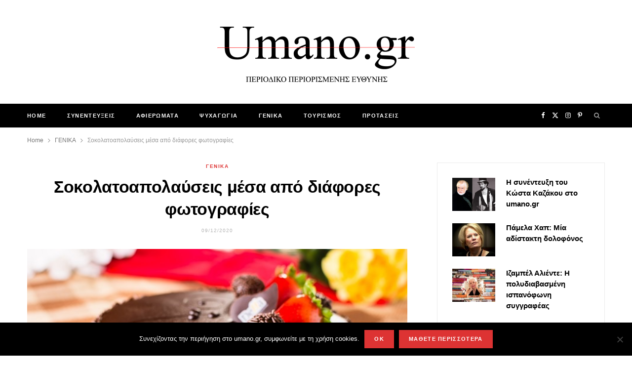

--- FILE ---
content_type: text/html; charset=UTF-8
request_url: https://umano.gr/sokolatoapolafseis-mesa-apo-diafores-fotographies/
body_size: 37703
content:

<!DOCTYPE html>
<html lang="en-US">

<head>

	<meta charset="UTF-8" />
	<meta http-equiv="x-ua-compatible" content="ie=edge" />
	<meta name="viewport" content="width=device-width, initial-scale=1" />
	<link rel="pingback" href="https://umano.gr/xmlrpc.php" />
	<link rel="profile" href="http://gmpg.org/xfn/11" />
	
	<meta name='robots' content='index, follow, max-image-preview:large, max-snippet:-1, max-video-preview:-1' />

	<!-- This site is optimized with the Yoast SEO plugin v26.5 - https://yoast.com/wordpress/plugins/seo/ -->
	<title>Σοκολατοαπολαύσεις μέσα από διάφορες φωτογραφίες - Umano.gr</title><link rel="preload" as="image" imagesrcset="https://umano.gr/wp-content/uploads/2020/12/sokolatoapolafseis-tourta-sokolatas-umano.jpg 640w, https://umano.gr/wp-content/uploads/2020/12/sokolatoapolafseis-tourta-sokolatas-umano-300x200.jpg 300w, https://umano.gr/wp-content/uploads/2020/12/sokolatoapolafseis-tourta-sokolatas-umano-175x116.jpg 175w, https://umano.gr/wp-content/uploads/2020/12/sokolatoapolafseis-tourta-sokolatas-umano-450x300.jpg 450w, https://umano.gr/wp-content/uploads/2020/12/sokolatoapolafseis-tourta-sokolatas-umano-270x180.jpg 270w" imagesizes="(max-width: 768px) 100vw, 768px" /><link rel="preload" as="font" href="https://umano.gr/wp-content/themes/cheerup/css/icons/fonts/ts-icons.woff2?v1.1" type="font/woff2" crossorigin="anonymous" />
	<meta name="description" content="Σοκολατοαπολαύσεις μέσα από διάφορες φωτογραφίες. Όλες οι γνωστές, αγαπημένες παρασκευές με σοκολάτα μέσα από εκπληκτικές, λαχταριστές" />
	<link rel="canonical" href="https://umano.gr/sokolatoapolafseis-mesa-apo-diafores-fotographies/" />
	<meta property="og:locale" content="en_US" />
	<meta property="og:type" content="article" />
	<meta property="og:title" content="Σοκολατοαπολαύσεις μέσα από διάφορες φωτογραφίες - Umano.gr" />
	<meta property="og:description" content="Σοκολατοαπολαύσεις μέσα από διάφορες φωτογραφίες. Όλες οι γνωστές, αγαπημένες παρασκευές με σοκολάτα μέσα από εκπληκτικές, λαχταριστές" />
	<meta property="og:url" content="https://umano.gr/sokolatoapolafseis-mesa-apo-diafores-fotographies/" />
	<meta property="og:site_name" content="UMANO.GR" />
	<meta property="article:published_time" content="2020-12-08T23:20:06+00:00" />
	<meta property="article:modified_time" content="2022-10-26T10:29:49+00:00" />
	<meta property="og:image" content="https://umano.gr/wp-content/uploads/2020/12/sokolatoapolafseis-tourta-sokolatas-umano.jpg" />
	<meta property="og:image:width" content="640" />
	<meta property="og:image:height" content="426" />
	<meta property="og:image:type" content="image/jpeg" />
	<meta name="author" content="admin" />
	<meta name="twitter:card" content="summary_large_image" />
	<meta name="twitter:label1" content="Written by" />
	<meta name="twitter:data1" content="admin" />
	<meta name="twitter:label2" content="Est. reading time" />
	<meta name="twitter:data2" content="6 minutes" />
	<script type="application/ld+json" class="yoast-schema-graph">{"@context":"https://schema.org","@graph":[{"@type":"Article","@id":"https://umano.gr/sokolatoapolafseis-mesa-apo-diafores-fotographies/#article","isPartOf":{"@id":"https://umano.gr/sokolatoapolafseis-mesa-apo-diafores-fotographies/"},"author":{"name":"admin","@id":"https://umano.gr/#/schema/person/9daec22c43eaf475636144b0c8b9fc11"},"headline":"Σοκολατοαπολαύσεις μέσα από διάφορες φωτογραφίες","datePublished":"2020-12-08T23:20:06+00:00","dateModified":"2022-10-26T10:29:49+00:00","mainEntityOfPage":{"@id":"https://umano.gr/sokolatoapolafseis-mesa-apo-diafores-fotographies/"},"wordCount":9,"publisher":{"@id":"https://umano.gr/#organization"},"image":{"@id":"https://umano.gr/sokolatoapolafseis-mesa-apo-diafores-fotographies/#primaryimage"},"thumbnailUrl":"https://umano.gr/wp-content/uploads/2020/12/sokolatoapolafseis-tourta-sokolatas-umano.jpg","keywords":["ΦΑΓΗΤΟ"],"articleSection":["HOME","ΓΕΝΙΚΑ"],"inLanguage":"en-US"},{"@type":"WebPage","@id":"https://umano.gr/sokolatoapolafseis-mesa-apo-diafores-fotographies/","url":"https://umano.gr/sokolatoapolafseis-mesa-apo-diafores-fotographies/","name":"Σοκολατοαπολαύσεις μέσα από διάφορες φωτογραφίες - Umano.gr","isPartOf":{"@id":"https://umano.gr/#website"},"primaryImageOfPage":{"@id":"https://umano.gr/sokolatoapolafseis-mesa-apo-diafores-fotographies/#primaryimage"},"image":{"@id":"https://umano.gr/sokolatoapolafseis-mesa-apo-diafores-fotographies/#primaryimage"},"thumbnailUrl":"https://umano.gr/wp-content/uploads/2020/12/sokolatoapolafseis-tourta-sokolatas-umano.jpg","datePublished":"2020-12-08T23:20:06+00:00","dateModified":"2022-10-26T10:29:49+00:00","description":"Σοκολατοαπολαύσεις μέσα από διάφορες φωτογραφίες. Όλες οι γνωστές, αγαπημένες παρασκευές με σοκολάτα μέσα από εκπληκτικές, λαχταριστές","breadcrumb":{"@id":"https://umano.gr/sokolatoapolafseis-mesa-apo-diafores-fotographies/#breadcrumb"},"inLanguage":"en-US","potentialAction":[{"@type":"ReadAction","target":["https://umano.gr/sokolatoapolafseis-mesa-apo-diafores-fotographies/"]}]},{"@type":"ImageObject","inLanguage":"en-US","@id":"https://umano.gr/sokolatoapolafseis-mesa-apo-diafores-fotographies/#primaryimage","url":"https://umano.gr/wp-content/uploads/2020/12/sokolatoapolafseis-tourta-sokolatas-umano.jpg","contentUrl":"https://umano.gr/wp-content/uploads/2020/12/sokolatoapolafseis-tourta-sokolatas-umano.jpg","width":640,"height":426,"caption":"Σοκολατοαπολαύσεις μέσα από διάφορες φωτογραφίες - Τούρτα"},{"@type":"BreadcrumbList","@id":"https://umano.gr/sokolatoapolafseis-mesa-apo-diafores-fotographies/#breadcrumb","itemListElement":[{"@type":"ListItem","position":1,"name":"Home","item":"https://umano.gr/"},{"@type":"ListItem","position":2,"name":"Home","item":"https://umano.gr/home/"},{"@type":"ListItem","position":3,"name":"Σοκολατοαπολαύσεις μέσα από διάφορες φωτογραφίες"}]},{"@type":"WebSite","@id":"https://umano.gr/#website","url":"https://umano.gr/","name":"UMANO.GR","description":"Περιοδικό Περιορισμένης Ευθύνης","publisher":{"@id":"https://umano.gr/#organization"},"potentialAction":[{"@type":"SearchAction","target":{"@type":"EntryPoint","urlTemplate":"https://umano.gr/?s={search_term_string}"},"query-input":{"@type":"PropertyValueSpecification","valueRequired":true,"valueName":"search_term_string"}}],"inLanguage":"en-US"},{"@type":"Organization","@id":"https://umano.gr/#organization","name":"Umano.gr - Περιοδικό Περιορισμένης Ευθύνης","url":"https://umano.gr/","logo":{"@type":"ImageObject","inLanguage":"en-US","@id":"https://umano.gr/#/schema/logo/image/","url":"https://umano.gr/wp-content/uploads/2020/06/cropped-logo-site-white.png","contentUrl":"https://umano.gr/wp-content/uploads/2020/06/cropped-logo-site-white.png","width":512,"height":512,"caption":"Umano.gr - Περιοδικό Περιορισμένης Ευθύνης"},"image":{"@id":"https://umano.gr/#/schema/logo/image/"}},{"@type":"Person","@id":"https://umano.gr/#/schema/person/9daec22c43eaf475636144b0c8b9fc11","name":"admin","image":{"@type":"ImageObject","inLanguage":"en-US","@id":"https://umano.gr/#/schema/person/image/","url":"https://secure.gravatar.com/avatar/04986ecc9bd09fdc9c60b77fd0970f83a6b68f1c87f70e7a276a82120b4ef2c9?s=96&d=mm&r=g","contentUrl":"https://secure.gravatar.com/avatar/04986ecc9bd09fdc9c60b77fd0970f83a6b68f1c87f70e7a276a82120b4ef2c9?s=96&d=mm&r=g","caption":"admin"},"url":"https://umano.gr/author/umano_y4ii6bcs/"}]}</script>
	<!-- / Yoast SEO plugin. -->


<link rel='dns-prefetch' href='//fonts.googleapis.com' />
<link rel="alternate" type="application/rss+xml" title="UMANO.GR &raquo; Feed" href="https://umano.gr/feed/" />
<link rel="alternate" type="application/rss+xml" title="UMANO.GR &raquo; Comments Feed" href="https://umano.gr/comments/feed/" />
<link rel="alternate" title="oEmbed (JSON)" type="application/json+oembed" href="https://umano.gr/wp-json/oembed/1.0/embed?url=https%3A%2F%2Fumano.gr%2Fsokolatoapolafseis-mesa-apo-diafores-fotographies%2F" />
<link rel="alternate" title="oEmbed (XML)" type="text/xml+oembed" href="https://umano.gr/wp-json/oembed/1.0/embed?url=https%3A%2F%2Fumano.gr%2Fsokolatoapolafseis-mesa-apo-diafores-fotographies%2F&#038;format=xml" />
		<!-- This site uses the Google Analytics by ExactMetrics plugin v8.10.2 - Using Analytics tracking - https://www.exactmetrics.com/ -->
							<script src="//www.googletagmanager.com/gtag/js?id=G-XJWMDVN2E0"  data-cfasync="false" data-wpfc-render="false" type="text/javascript" async></script>
			<script data-cfasync="false" data-wpfc-render="false" type="text/javascript">
				var em_version = '8.10.2';
				var em_track_user = true;
				var em_no_track_reason = '';
								var ExactMetricsDefaultLocations = {"page_location":"https:\/\/umano.gr\/sokolatoapolafseis-mesa-apo-diafores-fotographies\/"};
								if ( typeof ExactMetricsPrivacyGuardFilter === 'function' ) {
					var ExactMetricsLocations = (typeof ExactMetricsExcludeQuery === 'object') ? ExactMetricsPrivacyGuardFilter( ExactMetricsExcludeQuery ) : ExactMetricsPrivacyGuardFilter( ExactMetricsDefaultLocations );
				} else {
					var ExactMetricsLocations = (typeof ExactMetricsExcludeQuery === 'object') ? ExactMetricsExcludeQuery : ExactMetricsDefaultLocations;
				}

								var disableStrs = [
										'ga-disable-G-XJWMDVN2E0',
									];

				/* Function to detect opted out users */
				function __gtagTrackerIsOptedOut() {
					for (var index = 0; index < disableStrs.length; index++) {
						if (document.cookie.indexOf(disableStrs[index] + '=true') > -1) {
							return true;
						}
					}

					return false;
				}

				/* Disable tracking if the opt-out cookie exists. */
				if (__gtagTrackerIsOptedOut()) {
					for (var index = 0; index < disableStrs.length; index++) {
						window[disableStrs[index]] = true;
					}
				}

				/* Opt-out function */
				function __gtagTrackerOptout() {
					for (var index = 0; index < disableStrs.length; index++) {
						document.cookie = disableStrs[index] + '=true; expires=Thu, 31 Dec 2099 23:59:59 UTC; path=/';
						window[disableStrs[index]] = true;
					}
				}

				if ('undefined' === typeof gaOptout) {
					function gaOptout() {
						__gtagTrackerOptout();
					}
				}
								window.dataLayer = window.dataLayer || [];

				window.ExactMetricsDualTracker = {
					helpers: {},
					trackers: {},
				};
				if (em_track_user) {
					function __gtagDataLayer() {
						dataLayer.push(arguments);
					}

					function __gtagTracker(type, name, parameters) {
						if (!parameters) {
							parameters = {};
						}

						if (parameters.send_to) {
							__gtagDataLayer.apply(null, arguments);
							return;
						}

						if (type === 'event') {
														parameters.send_to = exactmetrics_frontend.v4_id;
							var hookName = name;
							if (typeof parameters['event_category'] !== 'undefined') {
								hookName = parameters['event_category'] + ':' + name;
							}

							if (typeof ExactMetricsDualTracker.trackers[hookName] !== 'undefined') {
								ExactMetricsDualTracker.trackers[hookName](parameters);
							} else {
								__gtagDataLayer('event', name, parameters);
							}
							
						} else {
							__gtagDataLayer.apply(null, arguments);
						}
					}

					__gtagTracker('js', new Date());
					__gtagTracker('set', {
						'developer_id.dNDMyYj': true,
											});
					if ( ExactMetricsLocations.page_location ) {
						__gtagTracker('set', ExactMetricsLocations);
					}
										__gtagTracker('config', 'G-XJWMDVN2E0', {"forceSSL":"true"} );
										window.gtag = __gtagTracker;										(function () {
						/* https://developers.google.com/analytics/devguides/collection/analyticsjs/ */
						/* ga and __gaTracker compatibility shim. */
						var noopfn = function () {
							return null;
						};
						var newtracker = function () {
							return new Tracker();
						};
						var Tracker = function () {
							return null;
						};
						var p = Tracker.prototype;
						p.get = noopfn;
						p.set = noopfn;
						p.send = function () {
							var args = Array.prototype.slice.call(arguments);
							args.unshift('send');
							__gaTracker.apply(null, args);
						};
						var __gaTracker = function () {
							var len = arguments.length;
							if (len === 0) {
								return;
							}
							var f = arguments[len - 1];
							if (typeof f !== 'object' || f === null || typeof f.hitCallback !== 'function') {
								if ('send' === arguments[0]) {
									var hitConverted, hitObject = false, action;
									if ('event' === arguments[1]) {
										if ('undefined' !== typeof arguments[3]) {
											hitObject = {
												'eventAction': arguments[3],
												'eventCategory': arguments[2],
												'eventLabel': arguments[4],
												'value': arguments[5] ? arguments[5] : 1,
											}
										}
									}
									if ('pageview' === arguments[1]) {
										if ('undefined' !== typeof arguments[2]) {
											hitObject = {
												'eventAction': 'page_view',
												'page_path': arguments[2],
											}
										}
									}
									if (typeof arguments[2] === 'object') {
										hitObject = arguments[2];
									}
									if (typeof arguments[5] === 'object') {
										Object.assign(hitObject, arguments[5]);
									}
									if ('undefined' !== typeof arguments[1].hitType) {
										hitObject = arguments[1];
										if ('pageview' === hitObject.hitType) {
											hitObject.eventAction = 'page_view';
										}
									}
									if (hitObject) {
										action = 'timing' === arguments[1].hitType ? 'timing_complete' : hitObject.eventAction;
										hitConverted = mapArgs(hitObject);
										__gtagTracker('event', action, hitConverted);
									}
								}
								return;
							}

							function mapArgs(args) {
								var arg, hit = {};
								var gaMap = {
									'eventCategory': 'event_category',
									'eventAction': 'event_action',
									'eventLabel': 'event_label',
									'eventValue': 'event_value',
									'nonInteraction': 'non_interaction',
									'timingCategory': 'event_category',
									'timingVar': 'name',
									'timingValue': 'value',
									'timingLabel': 'event_label',
									'page': 'page_path',
									'location': 'page_location',
									'title': 'page_title',
									'referrer' : 'page_referrer',
								};
								for (arg in args) {
																		if (!(!args.hasOwnProperty(arg) || !gaMap.hasOwnProperty(arg))) {
										hit[gaMap[arg]] = args[arg];
									} else {
										hit[arg] = args[arg];
									}
								}
								return hit;
							}

							try {
								f.hitCallback();
							} catch (ex) {
							}
						};
						__gaTracker.create = newtracker;
						__gaTracker.getByName = newtracker;
						__gaTracker.getAll = function () {
							return [];
						};
						__gaTracker.remove = noopfn;
						__gaTracker.loaded = true;
						window['__gaTracker'] = __gaTracker;
					})();
									} else {
										console.log("");
					(function () {
						function __gtagTracker() {
							return null;
						}

						window['__gtagTracker'] = __gtagTracker;
						window['gtag'] = __gtagTracker;
					})();
									}
			</script>
							<!-- / Google Analytics by ExactMetrics -->
		<style id='wp-img-auto-sizes-contain-inline-css' type='text/css'>
img:is([sizes=auto i],[sizes^="auto," i]){contain-intrinsic-size:3000px 1500px}
/*# sourceURL=wp-img-auto-sizes-contain-inline-css */
</style>
<link rel='stylesheet' id='sbi_styles-css' href='https://umano.gr/wp-content/plugins/instagram-feed/css/sbi-styles.min.css?ver=6.10.0' type='text/css' media='all' />
<style id='wp-emoji-styles-inline-css' type='text/css'>

	img.wp-smiley, img.emoji {
		display: inline !important;
		border: none !important;
		box-shadow: none !important;
		height: 1em !important;
		width: 1em !important;
		margin: 0 0.07em !important;
		vertical-align: -0.1em !important;
		background: none !important;
		padding: 0 !important;
	}
/*# sourceURL=wp-emoji-styles-inline-css */
</style>
<style id='wp-block-library-inline-css' type='text/css'>
:root{--wp-block-synced-color:#7a00df;--wp-block-synced-color--rgb:122,0,223;--wp-bound-block-color:var(--wp-block-synced-color);--wp-editor-canvas-background:#ddd;--wp-admin-theme-color:#007cba;--wp-admin-theme-color--rgb:0,124,186;--wp-admin-theme-color-darker-10:#006ba1;--wp-admin-theme-color-darker-10--rgb:0,107,160.5;--wp-admin-theme-color-darker-20:#005a87;--wp-admin-theme-color-darker-20--rgb:0,90,135;--wp-admin-border-width-focus:2px}@media (min-resolution:192dpi){:root{--wp-admin-border-width-focus:1.5px}}.wp-element-button{cursor:pointer}:root .has-very-light-gray-background-color{background-color:#eee}:root .has-very-dark-gray-background-color{background-color:#313131}:root .has-very-light-gray-color{color:#eee}:root .has-very-dark-gray-color{color:#313131}:root .has-vivid-green-cyan-to-vivid-cyan-blue-gradient-background{background:linear-gradient(135deg,#00d084,#0693e3)}:root .has-purple-crush-gradient-background{background:linear-gradient(135deg,#34e2e4,#4721fb 50%,#ab1dfe)}:root .has-hazy-dawn-gradient-background{background:linear-gradient(135deg,#faaca8,#dad0ec)}:root .has-subdued-olive-gradient-background{background:linear-gradient(135deg,#fafae1,#67a671)}:root .has-atomic-cream-gradient-background{background:linear-gradient(135deg,#fdd79a,#004a59)}:root .has-nightshade-gradient-background{background:linear-gradient(135deg,#330968,#31cdcf)}:root .has-midnight-gradient-background{background:linear-gradient(135deg,#020381,#2874fc)}:root{--wp--preset--font-size--normal:16px;--wp--preset--font-size--huge:42px}.has-regular-font-size{font-size:1em}.has-larger-font-size{font-size:2.625em}.has-normal-font-size{font-size:var(--wp--preset--font-size--normal)}.has-huge-font-size{font-size:var(--wp--preset--font-size--huge)}.has-text-align-center{text-align:center}.has-text-align-left{text-align:left}.has-text-align-right{text-align:right}.has-fit-text{white-space:nowrap!important}#end-resizable-editor-section{display:none}.aligncenter{clear:both}.items-justified-left{justify-content:flex-start}.items-justified-center{justify-content:center}.items-justified-right{justify-content:flex-end}.items-justified-space-between{justify-content:space-between}.screen-reader-text{border:0;clip-path:inset(50%);height:1px;margin:-1px;overflow:hidden;padding:0;position:absolute;width:1px;word-wrap:normal!important}.screen-reader-text:focus{background-color:#ddd;clip-path:none;color:#444;display:block;font-size:1em;height:auto;left:5px;line-height:normal;padding:15px 23px 14px;text-decoration:none;top:5px;width:auto;z-index:100000}html :where(.has-border-color){border-style:solid}html :where([style*=border-top-color]){border-top-style:solid}html :where([style*=border-right-color]){border-right-style:solid}html :where([style*=border-bottom-color]){border-bottom-style:solid}html :where([style*=border-left-color]){border-left-style:solid}html :where([style*=border-width]){border-style:solid}html :where([style*=border-top-width]){border-top-style:solid}html :where([style*=border-right-width]){border-right-style:solid}html :where([style*=border-bottom-width]){border-bottom-style:solid}html :where([style*=border-left-width]){border-left-style:solid}html :where(img[class*=wp-image-]){height:auto;max-width:100%}:where(figure){margin:0 0 1em}html :where(.is-position-sticky){--wp-admin--admin-bar--position-offset:var(--wp-admin--admin-bar--height,0px)}@media screen and (max-width:600px){html :where(.is-position-sticky){--wp-admin--admin-bar--position-offset:0px}}

/*# sourceURL=wp-block-library-inline-css */
</style><style id='global-styles-inline-css' type='text/css'>
:root{--wp--preset--aspect-ratio--square: 1;--wp--preset--aspect-ratio--4-3: 4/3;--wp--preset--aspect-ratio--3-4: 3/4;--wp--preset--aspect-ratio--3-2: 3/2;--wp--preset--aspect-ratio--2-3: 2/3;--wp--preset--aspect-ratio--16-9: 16/9;--wp--preset--aspect-ratio--9-16: 9/16;--wp--preset--color--black: #000000;--wp--preset--color--cyan-bluish-gray: #abb8c3;--wp--preset--color--white: #ffffff;--wp--preset--color--pale-pink: #f78da7;--wp--preset--color--vivid-red: #cf2e2e;--wp--preset--color--luminous-vivid-orange: #ff6900;--wp--preset--color--luminous-vivid-amber: #fcb900;--wp--preset--color--light-green-cyan: #7bdcb5;--wp--preset--color--vivid-green-cyan: #00d084;--wp--preset--color--pale-cyan-blue: #8ed1fc;--wp--preset--color--vivid-cyan-blue: #0693e3;--wp--preset--color--vivid-purple: #9b51e0;--wp--preset--gradient--vivid-cyan-blue-to-vivid-purple: linear-gradient(135deg,rgb(6,147,227) 0%,rgb(155,81,224) 100%);--wp--preset--gradient--light-green-cyan-to-vivid-green-cyan: linear-gradient(135deg,rgb(122,220,180) 0%,rgb(0,208,130) 100%);--wp--preset--gradient--luminous-vivid-amber-to-luminous-vivid-orange: linear-gradient(135deg,rgb(252,185,0) 0%,rgb(255,105,0) 100%);--wp--preset--gradient--luminous-vivid-orange-to-vivid-red: linear-gradient(135deg,rgb(255,105,0) 0%,rgb(207,46,46) 100%);--wp--preset--gradient--very-light-gray-to-cyan-bluish-gray: linear-gradient(135deg,rgb(238,238,238) 0%,rgb(169,184,195) 100%);--wp--preset--gradient--cool-to-warm-spectrum: linear-gradient(135deg,rgb(74,234,220) 0%,rgb(151,120,209) 20%,rgb(207,42,186) 40%,rgb(238,44,130) 60%,rgb(251,105,98) 80%,rgb(254,248,76) 100%);--wp--preset--gradient--blush-light-purple: linear-gradient(135deg,rgb(255,206,236) 0%,rgb(152,150,240) 100%);--wp--preset--gradient--blush-bordeaux: linear-gradient(135deg,rgb(254,205,165) 0%,rgb(254,45,45) 50%,rgb(107,0,62) 100%);--wp--preset--gradient--luminous-dusk: linear-gradient(135deg,rgb(255,203,112) 0%,rgb(199,81,192) 50%,rgb(65,88,208) 100%);--wp--preset--gradient--pale-ocean: linear-gradient(135deg,rgb(255,245,203) 0%,rgb(182,227,212) 50%,rgb(51,167,181) 100%);--wp--preset--gradient--electric-grass: linear-gradient(135deg,rgb(202,248,128) 0%,rgb(113,206,126) 100%);--wp--preset--gradient--midnight: linear-gradient(135deg,rgb(2,3,129) 0%,rgb(40,116,252) 100%);--wp--preset--font-size--small: 13px;--wp--preset--font-size--medium: 20px;--wp--preset--font-size--large: 36px;--wp--preset--font-size--x-large: 42px;--wp--preset--spacing--20: 0.44rem;--wp--preset--spacing--30: 0.67rem;--wp--preset--spacing--40: 1rem;--wp--preset--spacing--50: 1.5rem;--wp--preset--spacing--60: 2.25rem;--wp--preset--spacing--70: 3.38rem;--wp--preset--spacing--80: 5.06rem;--wp--preset--shadow--natural: 6px 6px 9px rgba(0, 0, 0, 0.2);--wp--preset--shadow--deep: 12px 12px 50px rgba(0, 0, 0, 0.4);--wp--preset--shadow--sharp: 6px 6px 0px rgba(0, 0, 0, 0.2);--wp--preset--shadow--outlined: 6px 6px 0px -3px rgb(255, 255, 255), 6px 6px rgb(0, 0, 0);--wp--preset--shadow--crisp: 6px 6px 0px rgb(0, 0, 0);}:where(.is-layout-flex){gap: 0.5em;}:where(.is-layout-grid){gap: 0.5em;}body .is-layout-flex{display: flex;}.is-layout-flex{flex-wrap: wrap;align-items: center;}.is-layout-flex > :is(*, div){margin: 0;}body .is-layout-grid{display: grid;}.is-layout-grid > :is(*, div){margin: 0;}:where(.wp-block-columns.is-layout-flex){gap: 2em;}:where(.wp-block-columns.is-layout-grid){gap: 2em;}:where(.wp-block-post-template.is-layout-flex){gap: 1.25em;}:where(.wp-block-post-template.is-layout-grid){gap: 1.25em;}.has-black-color{color: var(--wp--preset--color--black) !important;}.has-cyan-bluish-gray-color{color: var(--wp--preset--color--cyan-bluish-gray) !important;}.has-white-color{color: var(--wp--preset--color--white) !important;}.has-pale-pink-color{color: var(--wp--preset--color--pale-pink) !important;}.has-vivid-red-color{color: var(--wp--preset--color--vivid-red) !important;}.has-luminous-vivid-orange-color{color: var(--wp--preset--color--luminous-vivid-orange) !important;}.has-luminous-vivid-amber-color{color: var(--wp--preset--color--luminous-vivid-amber) !important;}.has-light-green-cyan-color{color: var(--wp--preset--color--light-green-cyan) !important;}.has-vivid-green-cyan-color{color: var(--wp--preset--color--vivid-green-cyan) !important;}.has-pale-cyan-blue-color{color: var(--wp--preset--color--pale-cyan-blue) !important;}.has-vivid-cyan-blue-color{color: var(--wp--preset--color--vivid-cyan-blue) !important;}.has-vivid-purple-color{color: var(--wp--preset--color--vivid-purple) !important;}.has-black-background-color{background-color: var(--wp--preset--color--black) !important;}.has-cyan-bluish-gray-background-color{background-color: var(--wp--preset--color--cyan-bluish-gray) !important;}.has-white-background-color{background-color: var(--wp--preset--color--white) !important;}.has-pale-pink-background-color{background-color: var(--wp--preset--color--pale-pink) !important;}.has-vivid-red-background-color{background-color: var(--wp--preset--color--vivid-red) !important;}.has-luminous-vivid-orange-background-color{background-color: var(--wp--preset--color--luminous-vivid-orange) !important;}.has-luminous-vivid-amber-background-color{background-color: var(--wp--preset--color--luminous-vivid-amber) !important;}.has-light-green-cyan-background-color{background-color: var(--wp--preset--color--light-green-cyan) !important;}.has-vivid-green-cyan-background-color{background-color: var(--wp--preset--color--vivid-green-cyan) !important;}.has-pale-cyan-blue-background-color{background-color: var(--wp--preset--color--pale-cyan-blue) !important;}.has-vivid-cyan-blue-background-color{background-color: var(--wp--preset--color--vivid-cyan-blue) !important;}.has-vivid-purple-background-color{background-color: var(--wp--preset--color--vivid-purple) !important;}.has-black-border-color{border-color: var(--wp--preset--color--black) !important;}.has-cyan-bluish-gray-border-color{border-color: var(--wp--preset--color--cyan-bluish-gray) !important;}.has-white-border-color{border-color: var(--wp--preset--color--white) !important;}.has-pale-pink-border-color{border-color: var(--wp--preset--color--pale-pink) !important;}.has-vivid-red-border-color{border-color: var(--wp--preset--color--vivid-red) !important;}.has-luminous-vivid-orange-border-color{border-color: var(--wp--preset--color--luminous-vivid-orange) !important;}.has-luminous-vivid-amber-border-color{border-color: var(--wp--preset--color--luminous-vivid-amber) !important;}.has-light-green-cyan-border-color{border-color: var(--wp--preset--color--light-green-cyan) !important;}.has-vivid-green-cyan-border-color{border-color: var(--wp--preset--color--vivid-green-cyan) !important;}.has-pale-cyan-blue-border-color{border-color: var(--wp--preset--color--pale-cyan-blue) !important;}.has-vivid-cyan-blue-border-color{border-color: var(--wp--preset--color--vivid-cyan-blue) !important;}.has-vivid-purple-border-color{border-color: var(--wp--preset--color--vivid-purple) !important;}.has-vivid-cyan-blue-to-vivid-purple-gradient-background{background: var(--wp--preset--gradient--vivid-cyan-blue-to-vivid-purple) !important;}.has-light-green-cyan-to-vivid-green-cyan-gradient-background{background: var(--wp--preset--gradient--light-green-cyan-to-vivid-green-cyan) !important;}.has-luminous-vivid-amber-to-luminous-vivid-orange-gradient-background{background: var(--wp--preset--gradient--luminous-vivid-amber-to-luminous-vivid-orange) !important;}.has-luminous-vivid-orange-to-vivid-red-gradient-background{background: var(--wp--preset--gradient--luminous-vivid-orange-to-vivid-red) !important;}.has-very-light-gray-to-cyan-bluish-gray-gradient-background{background: var(--wp--preset--gradient--very-light-gray-to-cyan-bluish-gray) !important;}.has-cool-to-warm-spectrum-gradient-background{background: var(--wp--preset--gradient--cool-to-warm-spectrum) !important;}.has-blush-light-purple-gradient-background{background: var(--wp--preset--gradient--blush-light-purple) !important;}.has-blush-bordeaux-gradient-background{background: var(--wp--preset--gradient--blush-bordeaux) !important;}.has-luminous-dusk-gradient-background{background: var(--wp--preset--gradient--luminous-dusk) !important;}.has-pale-ocean-gradient-background{background: var(--wp--preset--gradient--pale-ocean) !important;}.has-electric-grass-gradient-background{background: var(--wp--preset--gradient--electric-grass) !important;}.has-midnight-gradient-background{background: var(--wp--preset--gradient--midnight) !important;}.has-small-font-size{font-size: var(--wp--preset--font-size--small) !important;}.has-medium-font-size{font-size: var(--wp--preset--font-size--medium) !important;}.has-large-font-size{font-size: var(--wp--preset--font-size--large) !important;}.has-x-large-font-size{font-size: var(--wp--preset--font-size--x-large) !important;}
/*# sourceURL=global-styles-inline-css */
</style>

<style id='classic-theme-styles-inline-css' type='text/css'>
/*! This file is auto-generated */
.wp-block-button__link{color:#fff;background-color:#32373c;border-radius:9999px;box-shadow:none;text-decoration:none;padding:calc(.667em + 2px) calc(1.333em + 2px);font-size:1.125em}.wp-block-file__button{background:#32373c;color:#fff;text-decoration:none}
/*# sourceURL=/wp-includes/css/classic-themes.min.css */
</style>
<link rel='stylesheet' id='cookie-notice-front-css' href='https://umano.gr/wp-content/plugins/cookie-notice/css/front.min.css?ver=2.5.11' type='text/css' media='all' />
<link rel='stylesheet' id='mc4wp-form-themes-css' href='https://umano.gr/wp-content/plugins/mailchimp-for-wp/assets/css/form-themes.css?ver=4.10.9' type='text/css' media='all' />
<link rel='stylesheet' id='cheerup-fonts-css' href='https://fonts.googleapis.com/css?family=Lato%3A400%2C700%2C900%7CNoto+Sans%3A400%2C400i%2C700%7CLora%3A400i' type='text/css' media='all' />
<link rel='stylesheet' id='cheerup-core-css' href='https://umano.gr/wp-content/themes/cheerup/style.css?ver=8.1.0' type='text/css' media='all' />
<link rel='stylesheet' id='cheerup-icons-css' href='https://umano.gr/wp-content/themes/cheerup/css/icons/icons.css?ver=8.1.0' type='text/css' media='all' />
<link rel='stylesheet' id='cheerup-lightbox-css' href='https://umano.gr/wp-content/themes/cheerup/css/lightbox.css?ver=8.1.0' type='text/css' media='all' />
<link rel='stylesheet' id='cheerup-skin-css' href='https://umano.gr/wp-content/themes/cheerup/css/skin-rovella.css?ver=8.1.0' type='text/css' media='all' />
<style id='cheerup-skin-inline-css' type='text/css'>
:root { --main-color: #dd3333;
--main-color-rgb: 221,51,51;
--text-color: #000000;
--text-font: "arial", system-ui, -apple-system, "Segoe UI", Arial, sans-serif;
--body-font: "arial", system-ui, -apple-system, "Segoe UI", Arial, sans-serif;
--ui-font: "arial", system-ui, -apple-system, "Segoe UI", Arial, sans-serif;
--title-font: "arial", system-ui, -apple-system, "Segoe UI", Arial, sans-serif;
--h-font: "arial", system-ui, -apple-system, "Segoe UI", Arial, sans-serif;
--alt-font: "arial", system-ui, -apple-system, "Segoe UI", Arial, sans-serif;
--alt-font2: "arial", system-ui, -apple-system, "Segoe UI", Arial, sans-serif;
--title-font: "arial", system-ui, -apple-system, "Segoe UI", Arial, sans-serif;
--h-font: "arial", system-ui, -apple-system, "Segoe UI", Arial, sans-serif;
--title-font: "arial", system-ui, -apple-system, "Segoe UI", Arial, sans-serif;
--grid-post-title: 23px; }
body { color: #000000; }
.post-title, 
.post-title-alt, 
.post-title a, 
.post-title-alt a { color: #000000; }
.post-title, .post-title-alt { font-weight: bold; }
.sidebar .widget-title .title { font-size: 12px; font-weight: 400; }
.navigation:not(.inline) .menu > li li a { font-size: 11px; font-weight: 500; }
.main-footer .bg-wrap:before { opacity: 0.2; }
.main-footer .lower-footer:not(._) { background: none; }
.entry-content { font-weight: 400; color: #000000; }
.post-content { --h-color: #000000; }
.post-excerpt { font-size: 16px; font-weight: 400; }
.read-more-btn { background-color: #000000; }
.read-more-btn, .read-more-basic { color: #ffffff; }
.list-post { --list-post-title: 21px; }
.beauty-slider .overlay { background-color: #ffffff; }


/*# sourceURL=cheerup-skin-inline-css */
</style>
<link rel='stylesheet' id='cheerup-font-trueno-css' href='https://umano.gr/wp-content/themes/cheerup/css/fonts/trueno.css?ver=8.1.0' type='text/css' media='all' />
<link rel='stylesheet' id='cheerup-gfonts-custom-css' href='https://fonts.googleapis.com/css?family=arial%3A400%2C500%2C600%2C700%2Cbold' type='text/css' media='all' />
<script type="text/javascript" id="cheerup-lazy-inline-js-after">
/* <![CDATA[ */
/**
 * @copyright ThemeSphere
 * @preserve
 */
var BunyadLazy={};BunyadLazy.load=function(){function a(e,n){var t={};e.dataset.bgset&&e.dataset.sizes?(t.sizes=e.dataset.sizes,t.srcset=e.dataset.bgset):t.src=e.dataset.bgsrc,function(t){var a=t.dataset.ratio;if(0<a){const e=t.parentElement;if(e.classList.contains("media-ratio")){const n=e.style;n.getPropertyValue("--a-ratio")||(n.paddingBottom=100/a+"%")}}}(e);var a,o=document.createElement("img");for(a in o.onload=function(){var t="url('"+(o.currentSrc||o.src)+"')",a=e.style;a.backgroundImage!==t&&requestAnimationFrame(()=>{a.backgroundImage=t,n&&n()}),o.onload=null,o.onerror=null,o=null},o.onerror=o.onload,t)o.setAttribute(a,t[a]);o&&o.complete&&0<o.naturalWidth&&o.onload&&o.onload()}function e(t){t.dataset.loaded||a(t,()=>{document.dispatchEvent(new Event("lazyloaded")),t.dataset.loaded=1})}function n(t){"complete"===document.readyState?t():window.addEventListener("load",t)}return{initEarly:function(){var t,a=()=>{document.querySelectorAll(".img.bg-cover:not(.lazyload)").forEach(e)};"complete"!==document.readyState?(t=setInterval(a,150),n(()=>{a(),clearInterval(t)})):a()},callOnLoad:n,initBgImages:function(t){t&&n(()=>{document.querySelectorAll(".img.bg-cover").forEach(e)})},bgLoad:a}}(),BunyadLazy.load.initEarly();
//# sourceURL=cheerup-lazy-inline-js-after
/* ]]> */
</script>
<script type="text/javascript" src="https://umano.gr/wp-content/plugins/google-analytics-dashboard-for-wp/assets/js/frontend-gtag.min.js?ver=8.10.2" id="exactmetrics-frontend-script-js" async="async" data-wp-strategy="async"></script>
<script data-cfasync="false" data-wpfc-render="false" type="text/javascript" id='exactmetrics-frontend-script-js-extra'>/* <![CDATA[ */
var exactmetrics_frontend = {"js_events_tracking":"true","download_extensions":"zip,mp3,mpeg,pdf,docx,pptx,xlsx,rar","inbound_paths":"[{\"path\":\"\\\/go\\\/\",\"label\":\"affiliate\"},{\"path\":\"\\\/recommend\\\/\",\"label\":\"affiliate\"}]","home_url":"https:\/\/umano.gr","hash_tracking":"false","v4_id":"G-XJWMDVN2E0"};/* ]]> */
</script>
<script type="text/javascript" id="cookie-notice-front-js-before">
/* <![CDATA[ */
var cnArgs = {"ajaxUrl":"https:\/\/umano.gr\/wp-admin\/admin-ajax.php","nonce":"45277313b5","hideEffect":"slide","position":"bottom","onScroll":false,"onScrollOffset":100,"onClick":false,"cookieName":"cookie_notice_accepted","cookieTime":2592000,"cookieTimeRejected":2592000,"globalCookie":false,"redirection":false,"cache":false,"revokeCookies":false,"revokeCookiesOpt":"automatic"};

//# sourceURL=cookie-notice-front-js-before
/* ]]> */
</script>
<script type="text/javascript" src="https://umano.gr/wp-content/plugins/cookie-notice/js/front.min.js?ver=2.5.11" id="cookie-notice-front-js"></script>
<script type="text/javascript" src="https://umano.gr/wp-includes/js/jquery/jquery.min.js?ver=3.7.1" id="jquery-core-js"></script>
<script type="text/javascript" src="https://umano.gr/wp-includes/js/jquery/jquery-migrate.min.js?ver=3.4.1" id="jquery-migrate-js"></script>
<link rel="https://api.w.org/" href="https://umano.gr/wp-json/" /><link rel="alternate" title="JSON" type="application/json" href="https://umano.gr/wp-json/wp/v2/posts/19666" /><link rel="EditURI" type="application/rsd+xml" title="RSD" href="https://umano.gr/xmlrpc.php?rsd" />
<meta name="generator" content="WordPress 6.9" />
<link rel='shortlink' href='https://umano.gr/?p=19666' />
<script>var Sphere_Plugin = {"ajaxurl":"https:\/\/umano.gr\/wp-admin\/admin-ajax.php"};</script><link rel="icon" href="https://umano.gr/wp-content/uploads/2020/06/cropped-logo-site-white-32x32.png" sizes="32x32" />
<link rel="icon" href="https://umano.gr/wp-content/uploads/2020/06/cropped-logo-site-white-192x192.png" sizes="192x192" />
<link rel="apple-touch-icon" href="https://umano.gr/wp-content/uploads/2020/06/cropped-logo-site-white-180x180.png" />
<meta name="msapplication-TileImage" content="https://umano.gr/wp-content/uploads/2020/06/cropped-logo-site-white-270x270.png" />
		<style type="text/css" id="wp-custom-css">
			.main-head .title{
padding: 20px 0;
}
.archive-head{
display: none;
}
.archive-head .background{
display: none;
}
.archive-head{
background: inherit;
border: none;
}
.archive-head .title{
font-size: 24px;
font-family: "Montserrat";
color: 161616;
font-weight: 400;
}
.comments{
display: none;
}
.main{
 margin-top: 20px;
}
.main{
 margin-bottom: 0px;
}
.upper-footer > .wrap {
    padding-top: 0px; 
    padding-bottom: 0px;
}
.main-footer.stylish .upper-footer{
padding-bottom: 0;
}
.textwidget{
color: 000000;
}
@media (max-width: 940px){
.main .sidebar { margin-bottom: 2rem; }
}





		</style>
		
</head>

<body class="wp-singular post-template-default single single-post postid-19666 single-format-standard wp-theme-cheerup cookies-not-set right-sidebar skin-rovella has-lb has-lb-s">


<div class="main-wrap">

	
		
		
<header id="main-head" class="main-head search-alt head-nav-below alt top-below">
	<div class="inner ts-contain">	
		<div class="wrap logo-wrap cf">
		
					<div class="title">
			
			<a href="https://umano.gr/" title="UMANO.GR" rel="home">
			
							
								
				<img src="https://umano.gr/wp-content/uploads/2020/06/KENTRIKOmikro1.png" class="logo-image" alt="UMANO.GR" srcset="https://umano.gr/wp-content/uploads/2020/06/KENTRIKOmikro1.png ,https://umano.gr/wp-content/uploads/2020/06/KENTRIKOmobile1.png 2x" width="400" height="170" />

						
			</a>
		
		</div>			
		</div>
	</div>
		
	
	<div class="top-bar dark cf">
	
		<div class="top-bar-content ts-contain" data-sticky-bar="1">
			<div class="wrap cf">
			
			<span class="mobile-nav"><i class="tsi tsi-bars"></i></span>
			
			
	
		<ul class="social-icons cf">
		
					
			<li><a href="https://www.facebook.com/UmanoTeam/" class="tsi tsi-facebook" target="_blank"><span class="visuallyhidden">Facebook</span></a></li>
									
					
			<li><a href="https://twitter.com/UmanoGr" class="tsi tsi-twitter" target="_blank"><span class="visuallyhidden">X (Twitter)</span></a></li>
									
					
			<li><a href="https://www.instagram.com/umano.gr/" class="tsi tsi-instagram" target="_blank"><span class="visuallyhidden">Instagram</span></a></li>
									
					
			<li><a href="https://gr.pinterest.com/umanogr/" class="tsi tsi-pinterest-p" target="_blank"><span class="visuallyhidden">Pinterest</span></a></li>
									
					
		</ul>
	
				
							
										
				<nav class="navigation navigation-main nav-relative dark">					
					<div class="menu-umano-container"><ul id="menu-umano" class="menu"><li id="menu-item-1564" class="menu-item menu-item-type-post_type menu-item-object-page current_page_parent menu-item-1564"><a href="https://umano.gr/home/">Home</a></li>
<li id="menu-item-1016" class="menu-item menu-item-type-taxonomy menu-item-object-category menu-cat-25 menu-item-1016"><a href="https://umano.gr/category/sunenteuxeis/">ΣΥΝΕΝΤΕΥΞΕΙΣ</a></li>
<li id="menu-item-1014" class="menu-item menu-item-type-taxonomy menu-item-object-category menu-cat-26 menu-item-1014"><a href="https://umano.gr/category/afieromata/">ΑΦΙΕΡΩΜΑΤΑ</a></li>
<li id="menu-item-1489" class="menu-item menu-item-type-taxonomy menu-item-object-category menu-cat-40 menu-item-1489"><a href="https://umano.gr/category/psixagogia/">ΨΥΧΑΓΩΓΙΑ</a></li>
<li id="menu-item-1381" class="menu-item menu-item-type-taxonomy menu-item-object-category current-post-ancestor current-menu-parent current-post-parent menu-cat-37 menu-item-1381"><a href="https://umano.gr/category/genika/">ΓΕΝΙΚΑ</a></li>
<li id="menu-item-1017" class="menu-item menu-item-type-taxonomy menu-item-object-category menu-cat-28 menu-item-1017"><a href="https://umano.gr/category/tourismos/">ΤΟΥΡΙΣΜΟΣ</a></li>
<li id="menu-item-1015" class="menu-item menu-item-type-taxonomy menu-item-object-category menu-cat-29 menu-item-1015"><a href="https://umano.gr/category/protaseis/">ΠΡΟΤΑΣΕΙΣ</a></li>
</ul></div>				</nav>
				
								
							
			
				<div class="actions">
					
										
										
					
										
					<div class="search-action cf">
					
						<form method="get" class="search-form" action="https://umano.gr/">
						
							<button type="submit" class="search-submit" aria-label="Search"><i class="tsi tsi-search"></i></button>
							<input type="search" class="search-field" name="s" placeholder="Search" value="" required />
							
						</form>
								
					</div>
					
									
				</div>
				
			</div>			
		</div>
		
	</div>
			
</header> <!-- .main-head -->	
	
		
	<nav class="breadcrumbs ts-contain" id="breadcrumb"><div class="inner wrap"><span><a href="https://umano.gr/"><span>Home</span></a></span> <span class="delim"><i class="tsi tsi-angle-right"></i></span> <span><a href="https://umano.gr/category/genika/"><span>ΓΕΝΙΚΑ</span></a></span> <span class="delim"><i class="tsi tsi-angle-right"></i></span> <span class="current">Σοκολατοαπολαύσεις μέσα από διάφορες φωτογραφίες</span></div></nav>
<div class="main wrap">

	<div class="ts-row cf">
		<div class="col-8 main-content cf">
		
			
				
<article id="post-19666" class="the-post single-default post-19666 post type-post status-publish format-standard has-post-thumbnail category-home category-genika tag-fagito">
	
	<header class="post-header the-post-header cf">
			
		<div class="post-meta post-meta-a post-meta-center the-post-meta has-below"><div class="meta-above"><span class="post-cat">
						
						<a href="https://umano.gr/category/genika/" class="category" rel="category">ΓΕΝΙΚΑ</a>
					</span>
					</div><h1 class="is-title post-title-alt">Σοκολατοαπολαύσεις μέσα από διάφορες φωτογραφίες</h1><div class="below meta-below"><a href="https://umano.gr/sokolatoapolafseis-mesa-apo-diafores-fotographies/" class="meta-item date-link">
						<time class="post-date" datetime="2020-12-09T02:20:06+03:00">09/12/2020</time>
					</a></div></div>
		
	
	<div class="featured">
	
				
			<a href="https://umano.gr/wp-content/uploads/2020/12/sokolatoapolafseis-tourta-sokolatas-umano.jpg" class="image-link media-ratio ratio-3-2"><img width="770" height="515" src="https://umano.gr/wp-content/uploads/2020/12/sokolatoapolafseis-tourta-sokolatas-umano.jpg" class="attachment-cheerup-main size-cheerup-main no-lazy skip-lazy wp-post-image" alt="Σοκολατοαπολαύσεις μέσα από διάφορες φωτογραφίες - Τούρτα" sizes="(max-width: 768px) 100vw, 768px" title="Σοκολατοαπολαύσεις μέσα από διάφορες φωτογραφίες" decoding="async" fetchpriority="high" srcset="https://umano.gr/wp-content/uploads/2020/12/sokolatoapolafseis-tourta-sokolatas-umano.jpg 640w, https://umano.gr/wp-content/uploads/2020/12/sokolatoapolafseis-tourta-sokolatas-umano-300x200.jpg 300w, https://umano.gr/wp-content/uploads/2020/12/sokolatoapolafseis-tourta-sokolatas-umano-175x116.jpg 175w, https://umano.gr/wp-content/uploads/2020/12/sokolatoapolafseis-tourta-sokolatas-umano-450x300.jpg 450w, https://umano.gr/wp-content/uploads/2020/12/sokolatoapolafseis-tourta-sokolatas-umano-270x180.jpg 270w" /></a>			
				
	</div>

			
	</header><!-- .post-header -->

				
					<div>
									
	
	<div class="post-share-float share-float-a is-hidden cf">
	
		
		<div class="services">
		
				
			<a href="https://www.facebook.com/sharer.php?u=https%3A%2F%2Fumano.gr%2Fsokolatoapolafseis-mesa-apo-diafores-fotographies%2F" class="cf service facebook" target="_blank" title="Facebook">
				<i class="tsi tsi-facebook"></i>
				<span class="label">Facebook</span>
			</a>
				
				
			<a href="https://twitter.com/intent/tweet?url=https%3A%2F%2Fumano.gr%2Fsokolatoapolafseis-mesa-apo-diafores-fotographies%2F&text=%CE%A3%CE%BF%CE%BA%CE%BF%CE%BB%CE%B1%CF%84%CE%BF%CE%B1%CF%80%CE%BF%CE%BB%CE%B1%CF%8D%CF%83%CE%B5%CE%B9%CF%82%20%CE%BC%CE%AD%CF%83%CE%B1%20%CE%B1%CF%80%CF%8C%20%CE%B4%CE%B9%CE%AC%CF%86%CE%BF%CF%81%CE%B5%CF%82%20%CF%86%CF%89%CF%84%CE%BF%CE%B3%CF%81%CE%B1%CF%86%CE%AF%CE%B5%CF%82" class="cf service twitter" target="_blank" title="Twitter">
				<i class="tsi tsi-twitter"></i>
				<span class="label">Twitter</span>
			</a>
				
				
			<a href="https://pinterest.com/pin/create/button/?url=https%3A%2F%2Fumano.gr%2Fsokolatoapolafseis-mesa-apo-diafores-fotographies%2F&media=https%3A%2F%2Fumano.gr%2Fwp-content%2Fuploads%2F2020%2F12%2Fsokolatoapolafseis-tourta-sokolatas-umano.jpg&description=%CE%A3%CE%BF%CE%BA%CE%BF%CE%BB%CE%B1%CF%84%CE%BF%CE%B1%CF%80%CE%BF%CE%BB%CE%B1%CF%8D%CF%83%CE%B5%CE%B9%CF%82%20%CE%BC%CE%AD%CF%83%CE%B1%20%CE%B1%CF%80%CF%8C%20%CE%B4%CE%B9%CE%AC%CF%86%CE%BF%CF%81%CE%B5%CF%82%20%CF%86%CF%89%CF%84%CE%BF%CE%B3%CF%81%CE%B1%CF%86%CE%AF%CE%B5%CF%82" class="cf service pinterest" target="_blank" title="Pinterest">
				<i class="tsi tsi-pinterest-p"></i>
				<span class="label">Pinterest</span>
			</a>
				
				
			<a href="mailto:?subject=%CE%A3%CE%BF%CE%BA%CE%BF%CE%BB%CE%B1%CF%84%CE%BF%CE%B1%CF%80%CE%BF%CE%BB%CE%B1%CF%8D%CF%83%CE%B5%CE%B9%CF%82%20%CE%BC%CE%AD%CF%83%CE%B1%20%CE%B1%CF%80%CF%8C%20%CE%B4%CE%B9%CE%AC%CF%86%CE%BF%CF%81%CE%B5%CF%82%20%CF%86%CF%89%CF%84%CE%BF%CE%B3%CF%81%CE%B1%CF%86%CE%AF%CE%B5%CF%82&body=https%3A%2F%2Fumano.gr%2Fsokolatoapolafseis-mesa-apo-diafores-fotographies%2F" class="cf service email" target="_blank" title="Email">
				<i class="tsi tsi-envelope-o"></i>
				<span class="label">Email</span>
			</a>
				
		
				
		</div>
		
	</div>
	
							</div>
		
		<div class="post-content description cf entry-content has-share-float content-normal">


			<p><span style="font-family: arial, helvetica, sans-serif; color: #000000;"><strong>Σοκολατοαπολαύσεις</strong> μέσα από διάφορες φωτογραφίες. Όλες οι γνωστές, αγαπημένες παρασκευές με σοκολάτα μέσα από εκπληκτικές, λαχταριστές φωτογραφίες. Ένα άρθρο αποκλειστικά για λιχούδηδες!</span><span id="more-19666"></span></p>
<p><span style="font-family: arial, helvetica, sans-serif; color: #000000;"><strong>Από την Μαριλένα Βλάχου</strong></span></p>
<table style="border-collapse: collapse; width: 100%;">
<tbody>
<tr>
<td style="width: 100%;">
<p class="is-title post-title-alt"><strong><span style="color: #993366; font-size: 12pt; font-family: georgia, palatino, serif;"><a style="color: #993366;" href="https://umano.gr/velgika-sokolatakia-i-apotheosi-tis-geysis/">Βελγικά σοκολατάκια, η αποθέωση της γεύσης</a></span></strong></p>
<p class="is-title post-title-alt"><strong><span style="color: #993366; font-size: 12pt; font-family: georgia, palatino, serif;"><a style="color: #993366;" href="https://umano.gr/ti-einai-ta-ispanika-tsouros/">Τι είναι τα ισπανικά τσούρος;</a></span></strong></p>
<p class="is-title post-title-alt"><strong><span style="color: #993366; font-size: 12pt; font-family: georgia, palatino, serif;"><a style="color: #993366;" href="https://umano.gr/agapimena-paradosiaka-glyka-apo-olo-ton-kosmo/">Αγαπημένα παραδοσιακά γλυκά από όλο τον κόσμο</a></span></strong></p>
</td>
</tr>
</tbody>
</table>
<p><span style="font-family: arial, helvetica, sans-serif; color: #000000;">Η σοκολάτα είναι η πιο δημοφιλής γεύση σε ολόκληρο τον κόσμο. Ένα κομμάτι σοκολάτας είναι αρκετό για να μας χαροποιήσει, να μας δώσει ενέργεια και να μας κάνει να χαμογελάσουμε.</span></p>
<p><span style="font-family: arial, helvetica, sans-serif; color: #000000;">Η βάση της σοκολάτας είναι από σπόρους κακάο. Αν και το κακάο προέρχεται κυρίως από την Αμερική, οι χώρες της Δυτικής Αφρικής &#8211; ιδίως η Ακτή Ελεφαντοστού και η Γκάνα &#8211; είναι οι κορυφαίοι παραγωγοί κακάο του 21ου αιώνα, αντιπροσωπεύοντας περίπου το 60% της παγκόσμιας παραγωγής.</span></p>
<p><span style="font-family: arial, helvetica, sans-serif; color: #000000;">Υπάρχουν πολλά είδη τροφίμων που περιλαμβάνουν σοκολάτα, ιδίως επιδόρπια, όπως κέικ, τούρτες, μους, μπισκότα κ.ά. Πολλές καραμέλες είναι γεμιστές ή επικαλυμμένες με σοκολάτα. Οι μπάρες σοκολάτας, είτε με κομμάτια σοκολάτας είτε με άλλα συστατικά με επικάλυψη σοκολάτας, τρώγονται ευχάριστα ως σνακ. Η σοκολάτα χρησιμοποιείται επίσης σε κρύα και ζεστά ροφήματα, όπως το γάλα σοκολάτας και η ζεστή σοκολάτα, και σε ορισμένα αλκοολούχα ποτά, όπως το crème de cacao.</span></p>
<h5><span style="font-family: arial, helvetica, sans-serif; color: #000000;"><strong>Η σοκολάτα είναι η κυρίαρχος γεύση!</strong></span></h5>
<p><span style="font-family: arial, helvetica, sans-serif; color: #000000;">Αποφάσισα να κάνω μία επιλογή από διάφορα γευστικά σοκολατένια παρασκευάσματα. Σοκολατάκια, πάστες, τούρτες, κέικ, σοκολατόπιτες&#8230; όλα είναι εδώ! Όλες οι γνωστές αγαπημένες παρασκευές με σοκολάτα μέσα από διάφορες φωτογραφίες. Ένα άρθρο αποκλειστικά για λιχούδηδες και τους λάτρεις της σοκολάτας.</span></p>
<h2><span style="font-family: arial, helvetica, sans-serif; color: #000000; font-size: 12pt;"><strong>Σοκολατοαπολαύσεις μέσα από διάφορες</strong> <strong>φωτογραφίες</strong></span></h2>
<table style="border-collapse: collapse; width: 100%;">
<tbody>
<tr>
<td style="width: 100%;"><span style="color: #3366ff; font-size: 12pt; font-family: georgia, palatino, serif;"><a style="color: #3366ff;" href="https://www.facebook.com/UmanoTeam/"><strong>Ελάτε και εσείς στην παρέα μας στο Facebook, κάνοντας like στη σελίδα μας.</strong></a></span></td>
</tr>
</tbody>
</table>
<h4><span style="font-family: arial, helvetica, sans-serif; color: #000000; font-size: 12pt;"><strong>Η παραδοσιακή, κλασική σοκολάτα</strong></span></h4>
<p><img decoding="async" class="aligncenter wp-image-19673 size-full" style="margin-top: -10px; margin-bottom: -10px;" src="https://umano.gr/wp-content/uploads/2020/12/sokolatoapolafseis-umano-sokolata.jpg" alt="Σοκολατοαπολαύσεις μέσα από διάφορες φωτογραφίες - Σοκολάτα" width="640" height="428" srcset="https://umano.gr/wp-content/uploads/2020/12/sokolatoapolafseis-umano-sokolata.jpg 640w, https://umano.gr/wp-content/uploads/2020/12/sokolatoapolafseis-umano-sokolata-300x201.jpg 300w, https://umano.gr/wp-content/uploads/2020/12/sokolatoapolafseis-umano-sokolata-175x117.jpg 175w, https://umano.gr/wp-content/uploads/2020/12/sokolatoapolafseis-umano-sokolata-450x301.jpg 450w, https://umano.gr/wp-content/uploads/2020/12/sokolatoapolafseis-umano-sokolata-270x180.jpg 270w" sizes="(max-width: 640px) 100vw, 640px" /></p>
<p><span style="font-family: arial, helvetica, sans-serif; color: #000000;">Από τις πιο αγαπημένες απολαύσεις, ένα κομμάτι αρκεί για να βιώσεις την απόλυτη γεύση.</span></p>
<h3><span style="font-family: arial, helvetica, sans-serif; color: #000000; font-size: 12pt;"><strong>Σοκολατάκια</strong></span></h3>
<p><img decoding="async" class="aligncenter wp-image-19671 size-full" style="margin-top: -10px; margin-bottom: -10px;" src="https://umano.gr/wp-content/uploads/2020/12/sokolatoapolafseis-umano-chocolates.jpg" alt="Σοκολατοαπολαύσεις μέσα από διάφορες φωτογραφίες - Σοκολατάκια" width="640" height="430" srcset="https://umano.gr/wp-content/uploads/2020/12/sokolatoapolafseis-umano-chocolates.jpg 640w, https://umano.gr/wp-content/uploads/2020/12/sokolatoapolafseis-umano-chocolates-300x202.jpg 300w, https://umano.gr/wp-content/uploads/2020/12/sokolatoapolafseis-umano-chocolates-175x118.jpg 175w, https://umano.gr/wp-content/uploads/2020/12/sokolatoapolafseis-umano-chocolates-450x302.jpg 450w, https://umano.gr/wp-content/uploads/2020/12/sokolatoapolafseis-umano-chocolates-270x180.jpg 270w" sizes="(max-width: 640px) 100vw, 640px" /></p>
<p><span style="font-family: arial, helvetica, sans-serif; color: #000000;">…και πραγματικά, κανείς δε μπορεί να φάει μόνο ένα. Ειδικά όσον αφορά εκείνα που είναι με διάφορες γεύσεις, ένα κουτί σοκολατάκια είναι πολύ λίγο.</span></p>
<h5><span style="font-family: arial, helvetica, sans-serif; color: #000000;"><strong>Μάφινς και καπ-κέικς</strong></span></h5>
<p><img decoding="async" class="aligncenter wp-image-19674 size-full" style="margin-top: -10px; margin-bottom: -10px;" src="https://umano.gr/wp-content/uploads/2020/12/sokolatoapolafseis-cupcake-umano.jpg" alt="Σοκολατοαπολαύσεις μέσα από διάφορες φωτογραφίες - Καπ Κέικς" width="640" height="442" srcset="https://umano.gr/wp-content/uploads/2020/12/sokolatoapolafseis-cupcake-umano.jpg 640w, https://umano.gr/wp-content/uploads/2020/12/sokolatoapolafseis-cupcake-umano-300x207.jpg 300w, https://umano.gr/wp-content/uploads/2020/12/sokolatoapolafseis-cupcake-umano-175x121.jpg 175w, https://umano.gr/wp-content/uploads/2020/12/sokolatoapolafseis-cupcake-umano-450x311.jpg 450w" sizes="(max-width: 640px) 100vw, 640px" /></p>
<p><img loading="lazy" decoding="async" class="aligncenter wp-image-19675 size-full" style="margin-bottom: -10px;" src="https://umano.gr/wp-content/uploads/2020/12/sokolatoapolafseis-muffins-umano.jpg" alt="Σοκολατοαπολαύσεις μέσα από διάφορες φωτογραφίες - Καπ Κέικς" width="640" height="423" srcset="https://umano.gr/wp-content/uploads/2020/12/sokolatoapolafseis-muffins-umano.jpg 640w, https://umano.gr/wp-content/uploads/2020/12/sokolatoapolafseis-muffins-umano-300x198.jpg 300w, https://umano.gr/wp-content/uploads/2020/12/sokolatoapolafseis-muffins-umano-175x116.jpg 175w, https://umano.gr/wp-content/uploads/2020/12/sokolatoapolafseis-muffins-umano-450x297.jpg 450w" sizes="auto, (max-width: 640px) 100vw, 640px" /></p>
<p><img loading="lazy" decoding="async" class="aligncenter wp-image-19676 size-full" style="margin-bottom: -10px;" src="https://umano.gr/wp-content/uploads/2020/12/sokolatoapolafseis-cupcakes-umano.jpg" alt="Σοκολατοαπολαύσεις μέσα από διάφορες φωτογραφίες - Muffins" width="640" height="427" srcset="https://umano.gr/wp-content/uploads/2020/12/sokolatoapolafseis-cupcakes-umano.jpg 640w, https://umano.gr/wp-content/uploads/2020/12/sokolatoapolafseis-cupcakes-umano-300x200.jpg 300w, https://umano.gr/wp-content/uploads/2020/12/sokolatoapolafseis-cupcakes-umano-175x117.jpg 175w, https://umano.gr/wp-content/uploads/2020/12/sokolatoapolafseis-cupcakes-umano-450x300.jpg 450w, https://umano.gr/wp-content/uploads/2020/12/sokolatoapolafseis-cupcakes-umano-270x180.jpg 270w" sizes="auto, (max-width: 640px) 100vw, 640px" /></p>
<p><span style="font-family: arial, helvetica, sans-serif; color: #000000;">Σοκολατένια, πολύχρωμα, λαχταριστά! Πολύ δύσκολο να αντισταθείς σε ένα από αυτά.</span></p>
<h5><span style="font-family: arial, helvetica, sans-serif; color: #000000;"><strong>Πάστες</strong></span></h5>
<p><img loading="lazy" decoding="async" class="aligncenter wp-image-19678 size-full" style="margin-top: -10px; margin-bottom: -10px;" src="https://umano.gr/wp-content/uploads/2020/12/sokolatoapolafseis-umano-sokolatina.jpg" alt="Σοκολατοαπολαύσεις μέσα από διάφορες φωτογραφίες - Πάστα" width="640" height="427" srcset="https://umano.gr/wp-content/uploads/2020/12/sokolatoapolafseis-umano-sokolatina.jpg 640w, https://umano.gr/wp-content/uploads/2020/12/sokolatoapolafseis-umano-sokolatina-300x200.jpg 300w, https://umano.gr/wp-content/uploads/2020/12/sokolatoapolafseis-umano-sokolatina-175x117.jpg 175w, https://umano.gr/wp-content/uploads/2020/12/sokolatoapolafseis-umano-sokolatina-450x300.jpg 450w, https://umano.gr/wp-content/uploads/2020/12/sokolatoapolafseis-umano-sokolatina-270x180.jpg 270w" sizes="auto, (max-width: 640px) 100vw, 640px" /></p>
<p><img loading="lazy" decoding="async" class="aligncenter wp-image-19679 size-full" style="margin-bottom: -10px;" src="https://umano.gr/wp-content/uploads/2020/12/sokolatoapolafseis-umano-pasta.jpg" alt="Σοκολατοαπολαύσεις μέσα από διάφορες φωτογραφίες - Πάστα" width="640" height="426" srcset="https://umano.gr/wp-content/uploads/2020/12/sokolatoapolafseis-umano-pasta.jpg 640w, https://umano.gr/wp-content/uploads/2020/12/sokolatoapolafseis-umano-pasta-300x200.jpg 300w, https://umano.gr/wp-content/uploads/2020/12/sokolatoapolafseis-umano-pasta-175x116.jpg 175w, https://umano.gr/wp-content/uploads/2020/12/sokolatoapolafseis-umano-pasta-450x300.jpg 450w, https://umano.gr/wp-content/uploads/2020/12/sokolatoapolafseis-umano-pasta-270x180.jpg 270w" sizes="auto, (max-width: 640px) 100vw, 640px" /></p>
<p><img loading="lazy" decoding="async" class="aligncenter wp-image-19680 size-full" style="margin-bottom: -10px;" src="https://umano.gr/wp-content/uploads/2020/12/sokolatoapolafseis-umano-sokolata-pasta.jpg" alt="Σοκολατοαπολαύσεις μέσα από διάφορες φωτογραφίες - Πάστα" width="640" height="360" srcset="https://umano.gr/wp-content/uploads/2020/12/sokolatoapolafseis-umano-sokolata-pasta.jpg 640w, https://umano.gr/wp-content/uploads/2020/12/sokolatoapolafseis-umano-sokolata-pasta-300x169.jpg 300w, https://umano.gr/wp-content/uploads/2020/12/sokolatoapolafseis-umano-sokolata-pasta-175x98.jpg 175w, https://umano.gr/wp-content/uploads/2020/12/sokolatoapolafseis-umano-sokolata-pasta-450x253.jpg 450w" sizes="auto, (max-width: 640px) 100vw, 640px" /></p>
<p><span style="font-family: arial, helvetica, sans-serif; color: #000000;">Η ένοχη απόλαυση… και τονίζω τη λέξη ένοχη καθώς οι πάστες συνήθως έχουν πολλές θερμίδες. Μία γευστική πάστα όμως, μετά την κατανάλωσή της, μπορεί εγγυημένα να μας εξασφαλίσει ένα χαμόγελο.</span></p>
<h4><span style="font-family: arial, helvetica, sans-serif; color: #000000; font-size: 12pt;"><strong>Τούρτες</strong></span></h4>
<p><img loading="lazy" decoding="async" class="aligncenter wp-image-19672 size-full" style="margin-top: -10px; margin-bottom: -10px;" src="https://umano.gr/wp-content/uploads/2020/12/sokolatoapolafseis-tourta-sokolatas-umano.jpg" alt="Σοκολατοαπολαύσεις μέσα από διάφορες φωτογραφίες - Τούρτα" width="640" height="426" srcset="https://umano.gr/wp-content/uploads/2020/12/sokolatoapolafseis-tourta-sokolatas-umano.jpg 640w, https://umano.gr/wp-content/uploads/2020/12/sokolatoapolafseis-tourta-sokolatas-umano-300x200.jpg 300w, https://umano.gr/wp-content/uploads/2020/12/sokolatoapolafseis-tourta-sokolatas-umano-175x116.jpg 175w, https://umano.gr/wp-content/uploads/2020/12/sokolatoapolafseis-tourta-sokolatas-umano-450x300.jpg 450w, https://umano.gr/wp-content/uploads/2020/12/sokolatoapolafseis-tourta-sokolatas-umano-270x180.jpg 270w" sizes="auto, (max-width: 640px) 100vw, 640px" /></p>
<p><img loading="lazy" decoding="async" class="aligncenter wp-image-19681 size-full" style="margin-bottom: -10px;" src="https://umano.gr/wp-content/uploads/2020/12/sokolatoapolafseis-tourta-sokolata-umano.jpg" alt="Σοκολατοαπολαύσεις μέσα από διάφορες φωτογραφίες - Τούρτα" width="640" height="426" srcset="https://umano.gr/wp-content/uploads/2020/12/sokolatoapolafseis-tourta-sokolata-umano.jpg 640w, https://umano.gr/wp-content/uploads/2020/12/sokolatoapolafseis-tourta-sokolata-umano-300x200.jpg 300w, https://umano.gr/wp-content/uploads/2020/12/sokolatoapolafseis-tourta-sokolata-umano-175x116.jpg 175w, https://umano.gr/wp-content/uploads/2020/12/sokolatoapolafseis-tourta-sokolata-umano-450x300.jpg 450w, https://umano.gr/wp-content/uploads/2020/12/sokolatoapolafseis-tourta-sokolata-umano-270x180.jpg 270w" sizes="auto, (max-width: 640px) 100vw, 640px" /></p>
<p><span style="font-family: arial, helvetica, sans-serif; color: #000000;">Σχετίζονται έτσι κι αλλιώς – στη μνήμη μας – με ευχάριστα γεγονότα. Οι εξ ολοκλήρου σοκολατένιες λαχταριστές τούρτες είναι πραγματικός πειρασμός.</span></p>
<h5><span style="font-family: arial, helvetica, sans-serif; color: #000000;"><strong>Μους σοκολάτα</strong></span></h5>
<p><img loading="lazy" decoding="async" class="aligncenter wp-image-19682 size-full" style="margin-top: -10px; margin-bottom: -10px;" src="https://umano.gr/wp-content/uploads/2020/12/sokolatoapolafseis-mous-umano.jpg" alt="Σοκολατοαπολαύσεις μέσα από διάφορες φωτογραφίες - Μους Σοκολάτας" width="640" height="426" srcset="https://umano.gr/wp-content/uploads/2020/12/sokolatoapolafseis-mous-umano.jpg 640w, https://umano.gr/wp-content/uploads/2020/12/sokolatoapolafseis-mous-umano-300x200.jpg 300w, https://umano.gr/wp-content/uploads/2020/12/sokolatoapolafseis-mous-umano-175x116.jpg 175w, https://umano.gr/wp-content/uploads/2020/12/sokolatoapolafseis-mous-umano-450x300.jpg 450w, https://umano.gr/wp-content/uploads/2020/12/sokolatoapolafseis-mous-umano-270x180.jpg 270w" sizes="auto, (max-width: 640px) 100vw, 640px" /></p>
<p><span style="font-family: arial, helvetica, sans-serif; color: #000000;">Η μους σοκολάτας είναι ένα γλύκισμα με λίγες θερμίδες και πλήρη γευστική απόλαυση.</span></p>
<h4><span style="font-family: arial, helvetica, sans-serif; color: #000000; font-size: 12pt;"><strong>Μπράουνις σοκολάτας με παγωτό</strong></span></h4>
<p><img loading="lazy" decoding="async" class="aligncenter wp-image-19683 size-full" style="margin-top: -10px; margin-bottom: -10px;" src="https://umano.gr/wp-content/uploads/2020/12/sokolatoapolafseis-sokolatopita-umano.jpg" alt="Σοκολατοαπολαύσεις μέσα από διάφορες φωτογραφίες - Σοκολατόπιτα" width="640" height="360" srcset="https://umano.gr/wp-content/uploads/2020/12/sokolatoapolafseis-sokolatopita-umano.jpg 640w, https://umano.gr/wp-content/uploads/2020/12/sokolatoapolafseis-sokolatopita-umano-300x169.jpg 300w, https://umano.gr/wp-content/uploads/2020/12/sokolatoapolafseis-sokolatopita-umano-175x98.jpg 175w, https://umano.gr/wp-content/uploads/2020/12/sokolatoapolafseis-sokolatopita-umano-450x253.jpg 450w" sizes="auto, (max-width: 640px) 100vw, 640px" /></p>
<p><span style="font-family: arial, helvetica, sans-serif; color: #000000;">Θα προσθέσω στον τίτλο: ζεστά σοκολατένια μπράουνις με δύο μπάλες παγωτό και σαντιγί. Θα μας λιγώσει, το ξέρω, αλλά ειλικρινά&#8230; ποιος μπορεί να αντισταθεί;</span></p>
<h5><span style="font-family: arial, helvetica, sans-serif; color: #000000;"><strong>Κέικ Ποπς</strong></span></h5>
<p><img loading="lazy" decoding="async" class="aligncenter wp-image-19684 size-full" style="margin-top: -10px; margin-bottom: -10px;" src="https://umano.gr/wp-content/uploads/2020/12/sokolatoapolafseis-cake-pops-umano.jpg" alt="Σοκολατοαπολαύσεις μέσα από διάφορες φωτογραφίες - Κέικ Ποπς" width="640" height="480" srcset="https://umano.gr/wp-content/uploads/2020/12/sokolatoapolafseis-cake-pops-umano.jpg 640w, https://umano.gr/wp-content/uploads/2020/12/sokolatoapolafseis-cake-pops-umano-300x225.jpg 300w, https://umano.gr/wp-content/uploads/2020/12/sokolatoapolafseis-cake-pops-umano-175x131.jpg 175w, https://umano.gr/wp-content/uploads/2020/12/sokolatoapolafseis-cake-pops-umano-450x338.jpg 450w" sizes="auto, (max-width: 640px) 100vw, 640px" /></p>
<p><span style="font-family: arial, helvetica, sans-serif; color: #000000;">Τα γλειφιτζουράκια όπως συνηθίζω να τα αποκαλώ, με λαχταριστό σοκολατένιο κέικ βουτηγμένο σε σοκολάτα.</span></p>
<h5><span style="font-family: arial, helvetica, sans-serif; color: #000000;"><strong>Πραλίνα φουντουκιού</strong></span></h5>
<p><img loading="lazy" decoding="async" class="aligncenter wp-image-19685 size-full" style="margin-top: -10px; margin-bottom: -10px;" src="https://umano.gr/wp-content/uploads/2020/12/sokolatoapolafseis-pralina-umano.jpg" alt="Σοκολατοαπολαύσεις μέσα από διάφορες φωτογραφίες - Πραλίνα" width="640" height="426" srcset="https://umano.gr/wp-content/uploads/2020/12/sokolatoapolafseis-pralina-umano.jpg 640w, https://umano.gr/wp-content/uploads/2020/12/sokolatoapolafseis-pralina-umano-300x200.jpg 300w, https://umano.gr/wp-content/uploads/2020/12/sokolatoapolafseis-pralina-umano-175x116.jpg 175w, https://umano.gr/wp-content/uploads/2020/12/sokolatoapolafseis-pralina-umano-450x300.jpg 450w, https://umano.gr/wp-content/uploads/2020/12/sokolatoapolafseis-pralina-umano-270x180.jpg 270w" sizes="auto, (max-width: 640px) 100vw, 640px" /></p>
<p><span style="font-family: arial, helvetica, sans-serif; color: #000000;">Είτε τη φάμε με ένα κουταλάκι, είτε σε συνδυασμό με κάποια κρέπα, βάφλα ή ντόνατ, η γεύση της είναι θεϊκή.</span></p>
<h4><span style="font-family: arial, helvetica, sans-serif; color: #000000; font-size: 12pt;"><strong>Ρόφημα ζεστής σοκολάτας</strong></span></h4>
<p><img loading="lazy" decoding="async" class="aligncenter wp-image-19686 size-full" style="margin-top: -10px; margin-bottom: -10px;" src="https://umano.gr/wp-content/uploads/2020/12/sokolatoapolafseis-sokolata-rofima-umano.jpg" alt="Σοκολατοαπολαύσεις μέσα από διάφορες φωτογραφίες - Ρόφημα ζεστής σοκολάτας" width="640" height="426" srcset="https://umano.gr/wp-content/uploads/2020/12/sokolatoapolafseis-sokolata-rofima-umano.jpg 640w, https://umano.gr/wp-content/uploads/2020/12/sokolatoapolafseis-sokolata-rofima-umano-300x200.jpg 300w, https://umano.gr/wp-content/uploads/2020/12/sokolatoapolafseis-sokolata-rofima-umano-175x116.jpg 175w, https://umano.gr/wp-content/uploads/2020/12/sokolatoapolafseis-sokolata-rofima-umano-450x300.jpg 450w, https://umano.gr/wp-content/uploads/2020/12/sokolatoapolafseis-sokolata-rofima-umano-270x180.jpg 270w" sizes="auto, (max-width: 640px) 100vw, 640px" /></p>
<p><span style="font-family: arial, helvetica, sans-serif; color: #000000;">Ένα ρόφημα ζεστής σοκολάτας με λίγα μπισκότα είναι αρκετό για να μας ηρεμήσει και να μας χαρίσει την απόλυτη απόλαυση!</span></p>
				
		</div><!-- .post-content -->
		
		<div class="the-post-foot cf">
		
						
	
			<div class="tag-share cf">

								
																		
			</div>
			
		</div>
		
				
		
				
		
		
		<div class="comments">
				<div id="comments" class="comments-area">

		
		<p class="no-comments">Comments are closed.</p>
		
		
	
	
	</div><!-- #comments -->
		</div>		
</article> <!-- .the-post -->	
			
		</div>
		
			<aside class="col-4 sidebar">
		
		<div class="inner">
		
					<ul>
				
		<li id="bunyad-posts-widget-2" class="widget widget-boxed widget-posts">		
						
			<ul class="posts cf meta-below">
						
								
				<li class="post cf">
				
										
					<div class="post-thumb">
						<a href="https://umano.gr/i-synentefksi-tou-kosta-kazakou-sto-umano/" class="image-link media-ratio ar-cheerup-thumb"><span data-bgsrc="https://umano.gr/wp-content/uploads/2024/11/i-synentefksi-tou-kosta-kazakou-sto-umano.png" class="img bg-cover wp-post-image attachment-large size-large lazyload" role="img" data-bgset="https://umano.gr/wp-content/uploads/2024/11/i-synentefksi-tou-kosta-kazakou-sto-umano.png 640w, https://umano.gr/wp-content/uploads/2024/11/i-synentefksi-tou-kosta-kazakou-sto-umano-300x216.png 300w, https://umano.gr/wp-content/uploads/2024/11/i-synentefksi-tou-kosta-kazakou-sto-umano-175x126.png 175w, https://umano.gr/wp-content/uploads/2024/11/i-synentefksi-tou-kosta-kazakou-sto-umano-450x323.png 450w" data-sizes="auto, (max-width: 87px) 100vw, 87px" aria-label="Η συνέντευξη του Κώστα Καζάκου στο umano.gr"></span></a>					</div>

										
					<div class="content">

						<div class="post-meta post-meta-a post-meta-left"><h4 class="is-title post-title"><a href="https://umano.gr/i-synentefksi-tou-kosta-kazakou-sto-umano/">Η συνέντευξη του Κώστα Καζάκου στο umano.gr</a></h4></div>														
												
					</div>
				
				</li>
				
								
						
								
				<li class="post cf">
				
										
					<div class="post-thumb">
						<a href="https://umano.gr/pamela-hupp-mia-adistakti-dolofonos/" class="image-link media-ratio ar-cheerup-thumb"><span data-bgsrc="https://umano.gr/wp-content/uploads/2023/04/pamela-hupp-mia-adistakti-dolofonos-umano.jpg" class="img bg-cover wp-post-image attachment-large size-large lazyload" role="img" data-bgset="https://umano.gr/wp-content/uploads/2023/04/pamela-hupp-mia-adistakti-dolofonos-umano.jpg 640w, https://umano.gr/wp-content/uploads/2023/04/pamela-hupp-mia-adistakti-dolofonos-umano-300x203.jpg 300w, https://umano.gr/wp-content/uploads/2023/04/pamela-hupp-mia-adistakti-dolofonos-umano-175x119.jpg 175w, https://umano.gr/wp-content/uploads/2023/04/pamela-hupp-mia-adistakti-dolofonos-umano-450x305.jpg 450w" data-sizes="auto, (max-width: 87px) 100vw, 87px" aria-label="Πάμελα Χαπ: Μία αδίστακτη δολοφόνος"></span></a>					</div>

										
					<div class="content">

						<div class="post-meta post-meta-a post-meta-left"><h4 class="is-title post-title"><a href="https://umano.gr/pamela-hupp-mia-adistakti-dolofonos/">Πάμελα Χαπ: Μία αδίστακτη δολοφόνος</a></h4></div>														
												
					</div>
				
				</li>
				
								
						
								
				<li class="post cf">
				
										
					<div class="post-thumb">
						<a href="https://umano.gr/isabel-allende-i-polydiavasmeni-ispanofoni-syggrafeas/" class="image-link media-ratio ar-cheerup-thumb"><span data-bgsrc="https://umano.gr/wp-content/uploads/2023/04/isabel-allende-i-polydiavasmeni-ispanofoni-syggrafeas-umano.jpg" class="img bg-cover wp-post-image attachment-large size-large lazyload" role="img" data-bgset="https://umano.gr/wp-content/uploads/2023/04/isabel-allende-i-polydiavasmeni-ispanofoni-syggrafeas-umano.jpg 640w, https://umano.gr/wp-content/uploads/2023/04/isabel-allende-i-polydiavasmeni-ispanofoni-syggrafeas-umano-300x213.jpg 300w, https://umano.gr/wp-content/uploads/2023/04/isabel-allende-i-polydiavasmeni-ispanofoni-syggrafeas-umano-175x124.jpg 175w, https://umano.gr/wp-content/uploads/2023/04/isabel-allende-i-polydiavasmeni-ispanofoni-syggrafeas-umano-450x319.jpg 450w" data-sizes="auto, (max-width: 87px) 100vw, 87px" aria-label="Ιζαμπέλ Αλιέντε: H ισπανόφωνη συγγραφέας"></span></a>					</div>

										
					<div class="content">

						<div class="post-meta post-meta-a post-meta-left"><h4 class="is-title post-title"><a href="https://umano.gr/isabel-allende-i-polydiavasmeni-ispanofoni-syggrafeas/">Ιζαμπέλ Αλιέντε: H πολυδιαβασμένη ισπανόφωνη συγγραφέας</a></h4></div>														
												
					</div>
				
				</li>
				
								
						
								
				<li class="post cf">
				
										
					<div class="post-thumb">
						<a href="https://umano.gr/okto-kataramenes-tainies/" class="image-link media-ratio ar-cheerup-thumb"><span data-bgsrc="https://umano.gr/wp-content/uploads/2022/07/okto-kataramenes-tainies-umano-agones-peinas.jpg" class="img bg-cover wp-post-image attachment-large size-large lazyload" role="img" data-bgset="https://umano.gr/wp-content/uploads/2022/07/okto-kataramenes-tainies-umano-agones-peinas.jpg 640w, https://umano.gr/wp-content/uploads/2022/07/okto-kataramenes-tainies-umano-agones-peinas-300x200.jpg 300w, https://umano.gr/wp-content/uploads/2022/07/okto-kataramenes-tainies-umano-agones-peinas-175x116.jpg 175w, https://umano.gr/wp-content/uploads/2022/07/okto-kataramenes-tainies-umano-agones-peinas-450x300.jpg 450w, https://umano.gr/wp-content/uploads/2022/07/okto-kataramenes-tainies-umano-agones-peinas-270x180.jpg 270w" data-sizes="auto, (max-width: 87px) 100vw, 87px" aria-label="Οκτώ καταραμένες ταινίες - Αγώνες πείνας"></span></a>					</div>

										
					<div class="content">

						<div class="post-meta post-meta-a post-meta-left"><h4 class="is-title post-title"><a href="https://umano.gr/okto-kataramenes-tainies/">Οκτώ καταραμένες ταινίες</a></h4></div>														
												
					</div>
				
				</li>
				
								
						
								
				<li class="post cf">
				
										
					<div class="post-thumb">
						<a href="https://umano.gr/tzim-morrison-o-rock-star-kai-o-anthropos/" class="image-link media-ratio ar-cheerup-thumb"><span data-bgsrc="https://umano.gr/wp-content/uploads/2019/06/tzim-morrison-o-rock-star-kai-o-anthropos-umano.gr_.jpg" class="img bg-cover wp-post-image attachment-large size-large lazyload" role="img" data-bgset="https://umano.gr/wp-content/uploads/2019/06/tzim-morrison-o-rock-star-kai-o-anthropos-umano.gr_.jpg 640w, https://umano.gr/wp-content/uploads/2019/06/tzim-morrison-o-rock-star-kai-o-anthropos-umano.gr_-300x199.jpg 300w, https://umano.gr/wp-content/uploads/2019/06/tzim-morrison-o-rock-star-kai-o-anthropos-umano.gr_-270x180.jpg 270w" data-sizes="auto, (max-width: 87px) 100vw, 87px" aria-label="Τζιμ Μόρισον: Ο ροκ σταρ και ο άνθρωπος"></span></a>					</div>

										
					<div class="content">

						<div class="post-meta post-meta-a post-meta-left"><h4 class="is-title post-title"><a href="https://umano.gr/tzim-morrison-o-rock-star-kai-o-anthropos/">Τζιμ Μόρισον: Ο ροκ σταρ και ο άνθρωπος</a></h4></div>														
												
					</div>
				
				</li>
				
								
						</ul>
		
		</li>
		
		<li id="text-4" class="widget widget-boxed widget_text"><h5 class="widget-title block-head-widget has-style"><span class="title">ΜΕΓΑΛΕΣ ΚΟΥΒΕΝΤΕΣ</span></h5>			<div class="textwidget"><p><img loading="lazy" decoding="async" class="alignright size-full wp-image-23372" src="https://umano.gr/wp-content/uploads/2023/02/Konstantinos_Kavafis.jpg" alt="" width="620" height="455" srcset="https://umano.gr/wp-content/uploads/2023/02/Konstantinos_Kavafis.jpg 620w, https://umano.gr/wp-content/uploads/2023/02/Konstantinos_Kavafis-300x220.jpg 300w, https://umano.gr/wp-content/uploads/2023/02/Konstantinos_Kavafis-175x128.jpg 175w, https://umano.gr/wp-content/uploads/2023/02/Konstantinos_Kavafis-450x330.jpg 450w" sizes="auto, (max-width: 620px) 100vw, 620px" />&#8220;Και εσύ τα δέχεσαι με απελπισία αυτά τα πράγματα που δεν τα θέλεις. Άλλα ζητάει η ψυχή, για άλλα κλαίει.&#8221; <em><b><strong>Κωνσταντίνος Π. Καβάφης</strong></b></em></p>
</div>
		</li>

		<li id="bunyad-posts-widget-3" class="widget widget-boxed widget-posts">		
						
			<ul class="posts cf meta-below">
						
								
				<li class="post cf">
				
										
					<div class="post-thumb">
						<a href="https://umano.gr/fado-i-psyxi-tis-portogalikis-mousikis/" class="image-link media-ratio ar-cheerup-thumb"><span data-bgsrc="https://umano.gr/wp-content/uploads/2023/05/fado-i-psyxi-tis-portogalikis-mousikis.jpg" class="img bg-cover wp-post-image attachment-large size-large lazyload" role="img" data-bgset="https://umano.gr/wp-content/uploads/2023/05/fado-i-psyxi-tis-portogalikis-mousikis.jpg 640w, https://umano.gr/wp-content/uploads/2023/05/fado-i-psyxi-tis-portogalikis-mousikis-300x216.jpg 300w, https://umano.gr/wp-content/uploads/2023/05/fado-i-psyxi-tis-portogalikis-mousikis-175x126.jpg 175w, https://umano.gr/wp-content/uploads/2023/05/fado-i-psyxi-tis-portogalikis-mousikis-450x323.jpg 450w" data-sizes="auto, (max-width: 87px) 100vw, 87px" aria-label="Φάδο: Η ψυχή της πορτογαλικής μουσικής"></span></a>					</div>

										
					<div class="content">

						<div class="post-meta post-meta-a post-meta-left"><h4 class="is-title post-title"><a href="https://umano.gr/fado-i-psyxi-tis-portogalikis-mousikis/">Φάδο: Η ψυχή της πορτογαλικής μουσικής</a></h4></div>														
												
					</div>
				
				</li>
				
								
						
								
				<li class="post cf">
				
										
					<div class="post-thumb">
						<a href="https://umano.gr/ti-simainei-i-leksi-mpanania/" class="image-link media-ratio ar-cheerup-thumb"><span data-bgsrc="https://umano.gr/wp-content/uploads/2023/04/ti-simainei-i-leksi-mpanania-umano.jpg" class="img bg-cover wp-post-image attachment-large size-large lazyload" role="img" data-bgset="https://umano.gr/wp-content/uploads/2023/04/ti-simainei-i-leksi-mpanania-umano.jpg 640w, https://umano.gr/wp-content/uploads/2023/04/ti-simainei-i-leksi-mpanania-umano-300x200.jpg 300w, https://umano.gr/wp-content/uploads/2023/04/ti-simainei-i-leksi-mpanania-umano-175x116.jpg 175w, https://umano.gr/wp-content/uploads/2023/04/ti-simainei-i-leksi-mpanania-umano-450x300.jpg 450w, https://umano.gr/wp-content/uploads/2023/04/ti-simainei-i-leksi-mpanania-umano-270x180.jpg 270w" data-sizes="auto, (max-width: 87px) 100vw, 87px" aria-label="Τι σημαίνει η λέξη μπανανία"></span></a>					</div>

										
					<div class="content">

						<div class="post-meta post-meta-a post-meta-left"><h4 class="is-title post-title"><a href="https://umano.gr/ti-simainei-i-leksi-mpanania/">Τι σημαίνει η λέξη μπανανία;</a></h4></div>														
												
					</div>
				
				</li>
				
								
						
								
				<li class="post cf">
				
										
					<div class="post-thumb">
						<a href="https://umano.gr/poies-itan-oi-valkyries-sti-skandinaviki-mythologia/" class="image-link media-ratio ar-cheerup-thumb"><span data-bgsrc="https://umano.gr/wp-content/uploads/2022/09/poies-itan-oi-valkyries-sti-skandinaviki-mythologia-umano.png" class="img bg-cover wp-post-image attachment-large size-large lazyload" role="img" data-bgset="https://umano.gr/wp-content/uploads/2022/09/poies-itan-oi-valkyries-sti-skandinaviki-mythologia-umano.png 640w, https://umano.gr/wp-content/uploads/2022/09/poies-itan-oi-valkyries-sti-skandinaviki-mythologia-umano-300x164.png 300w, https://umano.gr/wp-content/uploads/2022/09/poies-itan-oi-valkyries-sti-skandinaviki-mythologia-umano-175x95.png 175w, https://umano.gr/wp-content/uploads/2022/09/poies-itan-oi-valkyries-sti-skandinaviki-mythologia-umano-450x245.png 450w" data-sizes="auto, (max-width: 87px) 100vw, 87px" aria-label="Ποιες ήταν οι Βαλκυρίες στη σκανδιναβική μυθολογία;"></span></a>					</div>

										
					<div class="content">

						<div class="post-meta post-meta-a post-meta-left"><h4 class="is-title post-title"><a href="https://umano.gr/poies-itan-oi-valkyries-sti-skandinaviki-mythologia/">Ποιες ήταν οι Βαλκυρίες στη σκανδιναβική μυθολογία;</a></h4></div>														
												
					</div>
				
				</li>
				
								
						
								
				<li class="post cf">
				
										
					<div class="post-thumb">
						<a href="https://umano.gr/ti-itan-to-kinima-rock-against-racism/" class="image-link media-ratio ar-cheerup-thumb"><span data-bgsrc="https://umano.gr/wp-content/uploads/2022/05/ti-itan-to-kinima-rock-against-racism-umano.jpg" class="img bg-cover wp-post-image attachment-large size-large lazyload" role="img" data-bgset="https://umano.gr/wp-content/uploads/2022/05/ti-itan-to-kinima-rock-against-racism-umano.jpg 640w, https://umano.gr/wp-content/uploads/2022/05/ti-itan-to-kinima-rock-against-racism-umano-300x200.jpg 300w, https://umano.gr/wp-content/uploads/2022/05/ti-itan-to-kinima-rock-against-racism-umano-175x117.jpg 175w, https://umano.gr/wp-content/uploads/2022/05/ti-itan-to-kinima-rock-against-racism-umano-450x300.jpg 450w, https://umano.gr/wp-content/uploads/2022/05/ti-itan-to-kinima-rock-against-racism-umano-270x180.jpg 270w" data-sizes="auto, (max-width: 87px) 100vw, 87px" aria-label="Τι ήταν το κίνημα Rock Against Racism;"></span></a>					</div>

										
					<div class="content">

						<div class="post-meta post-meta-a post-meta-left"><h4 class="is-title post-title"><a href="https://umano.gr/ti-itan-to-kinima-rock-against-racism/">Τι ήταν το κίνημα Rock Against Racism;</a></h4></div>														
												
					</div>
				
				</li>
				
								
						
								
				<li class="post cf">
				
										
					<div class="post-thumb">
						<a href="https://umano.gr/i-diaforetiki-istoria-tis-lernaias-ydras-mia-istoria-gia-paidia/" class="image-link media-ratio ar-cheerup-thumb"><span data-bgsrc="https://umano.gr/wp-content/uploads/2020/07/i-diaforetiki-istoria-tis-lernaias-ydras-mia-istoria-gia-paidia-umano-gr.jpg" class="img bg-cover wp-post-image attachment-large size-large lazyload" role="img" data-bgset="https://umano.gr/wp-content/uploads/2020/07/i-diaforetiki-istoria-tis-lernaias-ydras-mia-istoria-gia-paidia-umano-gr.jpg 640w, https://umano.gr/wp-content/uploads/2020/07/i-diaforetiki-istoria-tis-lernaias-ydras-mia-istoria-gia-paidia-umano-gr-300x200.jpg 300w, https://umano.gr/wp-content/uploads/2020/07/i-diaforetiki-istoria-tis-lernaias-ydras-mia-istoria-gia-paidia-umano-gr-175x117.jpg 175w, https://umano.gr/wp-content/uploads/2020/07/i-diaforetiki-istoria-tis-lernaias-ydras-mia-istoria-gia-paidia-umano-gr-450x300.jpg 450w, https://umano.gr/wp-content/uploads/2020/07/i-diaforetiki-istoria-tis-lernaias-ydras-mia-istoria-gia-paidia-umano-gr-270x180.jpg 270w" data-sizes="auto, (max-width: 87px) 100vw, 87px" aria-label="Η διαφορετική ιστορία της Λερναίας Ύδρας"></span></a>					</div>

										
					<div class="content">

						<div class="post-meta post-meta-a post-meta-left"><h4 class="is-title post-title"><a href="https://umano.gr/i-diaforetiki-istoria-tis-lernaias-ydras-mia-istoria-gia-paidia/">Η διαφορετική ιστορία της Λερναίας Ύδρας &#8211; Μία ιστορία για παιδιά</a></h4></div>														
												
					</div>
				
				</li>
				
								
						</ul>
		
		</li>
		
		<li id="text-6" class="widget widget-boxed widget_text"><h5 class="widget-title block-head-widget has-style"><span class="title">ΜΕΓΑΛΕΣ ΚΟΥΒΕΝΤΕΣ</span></h5>			<div class="textwidget"><p><img loading="lazy" decoding="async" class="alignright size-full wp-image-23937" src="https://umano.gr/wp-content/uploads/2023/04/molieros.jpg" alt="" width="467" height="334" srcset="https://umano.gr/wp-content/uploads/2023/04/molieros.jpg 467w, https://umano.gr/wp-content/uploads/2023/04/molieros-300x215.jpg 300w, https://umano.gr/wp-content/uploads/2023/04/molieros-175x125.jpg 175w, https://umano.gr/wp-content/uploads/2023/04/molieros-450x322.jpg 450w" sizes="auto, (max-width: 467px) 100vw, 467px" />&#8220;Είναι παράξενη δουλειά να κάνεις τίμιους ανθρώπους να γελούν.&#8221; <em><b><strong>Μολιέρος, θεατρικός συγγραφέας</strong></b></em></p>
</div>
		</li>

		<li id="bunyad-slider-widget-2" class="widget widget-boxed widget-slider">		
							
				<h5 class="widget-title block-head-widget has-style"><span class="title">ΔΗΜΟΦΙΛΕΣΤΕΡΑ</span></h5>				
						
			<div class="slides">
			
							
					<div class="item">
						<a href="https://umano.gr/nikola-tesla-ena-apo-tous-megalyterous-efevretes/" class="image-link media-ratio ar-cheerup-widget-slider"><span data-bgsrc="https://umano.gr/wp-content/uploads/2023/05/nikola-tesla-efevretes-umano.png" class="img bg-cover wp-post-image attachment-large size-large lazyload" role="img" data-bgset="https://umano.gr/wp-content/uploads/2023/05/nikola-tesla-efevretes-umano.png 640w, https://umano.gr/wp-content/uploads/2023/05/nikola-tesla-efevretes-umano-450x344.png 450w" data-sizes="auto, (max-width: 340px) 100vw, 340px" aria-label="Νίκολα Τέσλα: Ένας από τους μεγαλύτερους εφευρέτες"></span></a>						
						<div class="content cf">
						
							<div class="post-meta post-meta-a post-meta-center has-below"><div class="meta-above"><span class="post-cat">
						
						<a href="https://umano.gr/category/afieromata/" class="category" rel="category">ΑΦΙΕΡΩΜΑΤΑ</a>
					</span>
					</div><h2 class="is-title post-title"><a href="https://umano.gr/nikola-tesla-ena-apo-tous-megalyterous-efevretes/">Νίκολα Τέσλα: Ένας από τους μεγαλύτερους εφευρέτες</a></h2><div class="below meta-below"><a href="https://umano.gr/nikola-tesla-ena-apo-tous-megalyterous-efevretes/" class="meta-item date-link">
						<time class="post-date" datetime="2023-05-15T03:58:57+03:00">15/05/2023</time>
					</a></div></div>							
						</div>
						
					</div>
					
							
					<div class="item">
						<a href="https://umano.gr/superman-o-protos-yperiroas-ton-comics/" class="image-link media-ratio ar-cheerup-widget-slider"><span data-bgsrc="https://umano.gr/wp-content/uploads/2023/05/superman-o-protos-yperiroas-ton-comics-umano.jpg" class="img bg-cover wp-post-image attachment-large size-large lazyload" role="img" data-bgset="https://umano.gr/wp-content/uploads/2023/05/superman-o-protos-yperiroas-ton-comics-umano.jpg 640w, https://umano.gr/wp-content/uploads/2023/05/superman-o-protos-yperiroas-ton-comics-umano-450x300.jpg 450w" data-sizes="auto, (max-width: 340px) 100vw, 340px" aria-label="Σούπερμαν: Ο πρώτος υπερήρωας των κόμικς"></span></a>						
						<div class="content cf">
						
							<div class="post-meta post-meta-a post-meta-center has-below"><div class="meta-above"><span class="post-cat">
						
						<a href="https://umano.gr/category/afieromata/" class="category" rel="category">ΑΦΙΕΡΩΜΑΤΑ</a>
					</span>
					</div><h2 class="is-title post-title"><a href="https://umano.gr/superman-o-protos-yperiroas-ton-comics/">Σούπερμαν: Ο πρώτος υπερήρωας των κόμικς</a></h2><div class="below meta-below"><a href="https://umano.gr/superman-o-protos-yperiroas-ton-comics/" class="meta-item date-link">
						<time class="post-date" datetime="2023-05-12T04:47:16+03:00">12/05/2023</time>
					</a></div></div>							
						</div>
						
					</div>
					
							
					<div class="item">
						<a href="https://umano.gr/poios-einai-o-perivoitos-nomos-tou-merfi/" class="image-link media-ratio ar-cheerup-widget-slider"><span data-bgsrc="https://umano.gr/wp-content/uploads/2023/04/poios-einai-o-perivoitos-nomos-tou-merfi-umano.jpg" class="img bg-cover wp-post-image attachment-large size-large lazyload" role="img" aria-label="Ποιος είναι ο περιβόητος νόμος του Μέρφι;"></span></a>						
						<div class="content cf">
						
							<div class="post-meta post-meta-a post-meta-center has-below"><div class="meta-above"><span class="post-cat">
						
						<a href="https://umano.gr/category/afieromata/" class="category" rel="category">ΑΦΙΕΡΩΜΑΤΑ</a>
					</span>
					</div><h2 class="is-title post-title"><a href="https://umano.gr/poios-einai-o-perivoitos-nomos-tou-merfi/">Ποιος είναι ο περιβόητος νόμος του Μέρφι;</a></h2><div class="below meta-below"><a href="https://umano.gr/poios-einai-o-perivoitos-nomos-tou-merfi/" class="meta-item date-link">
						<time class="post-date" datetime="2023-04-24T04:54:17+03:00">24/04/2023</time>
					</a></div></div>							
						</div>
						
					</div>
					
							
					<div class="item">
						<a href="https://umano.gr/ti-simainei-i-leksi-mpanania/" class="image-link media-ratio ar-cheerup-widget-slider"><span data-bgsrc="https://umano.gr/wp-content/uploads/2023/04/ti-simainei-i-leksi-mpanania-umano.jpg" class="img bg-cover wp-post-image attachment-large size-large lazyload" role="img" data-bgset="https://umano.gr/wp-content/uploads/2023/04/ti-simainei-i-leksi-mpanania-umano.jpg 640w, https://umano.gr/wp-content/uploads/2023/04/ti-simainei-i-leksi-mpanania-umano-450x300.jpg 450w" data-sizes="auto, (max-width: 340px) 100vw, 340px" aria-label="Τι σημαίνει η λέξη μπανανία"></span></a>						
						<div class="content cf">
						
							<div class="post-meta post-meta-a post-meta-center has-below"><div class="meta-above"><span class="post-cat">
						
						<a href="https://umano.gr/category/genika/" class="category" rel="category">ΓΕΝΙΚΑ</a>
					</span>
					</div><h2 class="is-title post-title"><a href="https://umano.gr/ti-simainei-i-leksi-mpanania/">Τι σημαίνει η λέξη μπανανία;</a></h2><div class="below meta-below"><a href="https://umano.gr/ti-simainei-i-leksi-mpanania/" class="meta-item date-link">
						<time class="post-date" datetime="2023-04-14T04:25:06+03:00">14/04/2023</time>
					</a></div></div>							
						</div>
						
					</div>
					
							
					<div class="item">
						<a href="https://umano.gr/poly-i-pollh-poio-einai-to-sosto/" class="image-link media-ratio ar-cheerup-widget-slider"><span data-bgsrc="https://umano.gr/wp-content/uploads/2023/04/poly-i-pollh-poio-einai-to-sosto-umano.jpg" class="img bg-cover wp-post-image attachment-large size-large lazyload" role="img" data-bgset="https://umano.gr/wp-content/uploads/2023/04/poly-i-pollh-poio-einai-to-sosto-umano.jpg 640w, https://umano.gr/wp-content/uploads/2023/04/poly-i-pollh-poio-einai-to-sosto-umano-450x300.jpg 450w" data-sizes="auto, (max-width: 340px) 100vw, 340px" aria-label="Πολύ ή πολλή; Ποιο είναι το σωστό;"></span></a>						
						<div class="content cf">
						
							<div class="post-meta post-meta-a post-meta-center has-below"><div class="meta-above"><span class="post-cat">
						
						<a href="https://umano.gr/category/genika/" class="category" rel="category">ΓΕΝΙΚΑ</a>
					</span>
					</div><h2 class="is-title post-title"><a href="https://umano.gr/poly-i-pollh-poio-einai-to-sosto/">Πολύ ή πολλή; Ποιο είναι το σωστό;</a></h2><div class="below meta-below"><a href="https://umano.gr/poly-i-pollh-poio-einai-to-sosto/" class="meta-item date-link">
						<time class="post-date" datetime="2023-04-03T04:36:46+03:00">03/04/2023</time>
					</a></div></div>							
						</div>
						
					</div>
					
							
					<div class="item">
						<a href="https://umano.gr/afriki-tha-xoristei-se-dyo-ipeirous/" class="image-link media-ratio ar-cheerup-widget-slider"><span data-bgsrc="https://umano.gr/wp-content/uploads/2023/03/afriki-tha-xoristei-se-ipeirous-umano.jpg" class="img bg-cover wp-post-image attachment-large size-large lazyload" role="img" data-bgset="https://umano.gr/wp-content/uploads/2023/03/afriki-tha-xoristei-se-ipeirous-umano.jpg 640w, https://umano.gr/wp-content/uploads/2023/03/afriki-tha-xoristei-se-ipeirous-umano-450x300.jpg 450w" data-sizes="auto, (max-width: 340px) 100vw, 340px" title="Αφρική: Θα χωριστεί σε δύο ηπείρους;"></span></a>						
						<div class="content cf">
						
							<div class="post-meta post-meta-a post-meta-center has-below"><div class="meta-above"><span class="post-cat">
						
						<a href="https://umano.gr/category/tourismos/" class="category" rel="category">ΤΟΥΡΙΣΜΟΣ</a>
					</span>
					</div><h2 class="is-title post-title"><a href="https://umano.gr/afriki-tha-xoristei-se-dyo-ipeirous/">Αφρική: Θα χωριστεί σε δύο ηπείρους;</a></h2><div class="below meta-below"><a href="https://umano.gr/afriki-tha-xoristei-se-dyo-ipeirous/" class="meta-item date-link">
						<time class="post-date" datetime="2023-03-22T04:53:53+03:00">22/03/2023</time>
					</a></div></div>							
						</div>
						
					</div>
					
							
					<div class="item">
						<a href="https://umano.gr/mairy-shelley-i-syggrafeas-tou-frankenstein/" class="image-link media-ratio ar-cheerup-widget-slider"><span data-bgsrc="https://umano.gr/wp-content/uploads/2023/03/mairy-shelley-i-syggrafeas-tou-frankenstein-umano.jpg" class="img bg-cover wp-post-image attachment-large size-large lazyload" role="img" data-bgset="https://umano.gr/wp-content/uploads/2023/03/mairy-shelley-i-syggrafeas-tou-frankenstein-umano.jpg 640w, https://umano.gr/wp-content/uploads/2023/03/mairy-shelley-i-syggrafeas-tou-frankenstein-umano-450x319.jpg 450w" data-sizes="auto, (max-width: 340px) 100vw, 340px" aria-label="Μαίρη Σέλεϊ: Η συγγραφέας του Φρανκενστάιν"></span></a>						
						<div class="content cf">
						
							<div class="post-meta post-meta-a post-meta-center has-below"><div class="meta-above"><span class="post-cat">
						
						<a href="https://umano.gr/category/afieromata/" class="category" rel="category">ΑΦΙΕΡΩΜΑΤΑ</a>
					</span>
					</div><h2 class="is-title post-title"><a href="https://umano.gr/mairy-shelley-i-syggrafeas-tou-frankenstein/">Μαίρη Σέλεϊ: Η συγγραφέας του Φρανκενστάιν</a></h2><div class="below meta-below"><a href="https://umano.gr/mairy-shelley-i-syggrafeas-tou-frankenstein/" class="meta-item date-link">
						<time class="post-date" datetime="2023-03-18T05:33:19+03:00">18/03/2023</time>
					</a></div></div>							
						</div>
						
					</div>
					
							
					<div class="item">
						<a href="https://umano.gr/morias-egkomion-to-oumanistiko-ergo-tou-erasmou/" class="image-link media-ratio ar-cheerup-widget-slider"><span data-bgsrc="https://umano.gr/wp-content/uploads/2022/11/morias-egkomion-to-oumanistiko-ergo-tou-erasmou-umano.jpg" class="img bg-cover wp-post-image attachment-large size-large lazyload" role="img" data-bgset="https://umano.gr/wp-content/uploads/2022/11/morias-egkomion-to-oumanistiko-ergo-tou-erasmou-umano.jpg 640w, https://umano.gr/wp-content/uploads/2022/11/morias-egkomion-to-oumanistiko-ergo-tou-erasmou-umano-450x337.jpg 450w" data-sizes="auto, (max-width: 340px) 100vw, 340px" aria-label="Μωρίας Εγκώμιον: Το ουμανιστικό έργο του Εράσμου"></span></a>						
						<div class="content cf">
						
							<div class="post-meta post-meta-a post-meta-center has-below"><div class="meta-above"><span class="post-cat">
						
						<a href="https://umano.gr/category/afieromata/" class="category" rel="category">ΑΦΙΕΡΩΜΑΤΑ</a>
					</span>
					</div><h2 class="is-title post-title"><a href="https://umano.gr/morias-egkomion-to-oumanistiko-ergo-tou-erasmou/">Μωρίας Εγκώμιον: Το ουμανιστικό έργο του Εράσμου</a></h2><div class="below meta-below"><a href="https://umano.gr/morias-egkomion-to-oumanistiko-ergo-tou-erasmou/" class="meta-item date-link">
						<time class="post-date" datetime="2022-11-13T03:54:34+03:00">13/11/2022</time>
					</a></div></div>							
						</div>
						
					</div>
					
							
					<div class="item">
						<a href="https://umano.gr/patision-i-28is-oktovriou-pos-onomazetai-o-istorikos-dromos/" class="image-link media-ratio ar-cheerup-widget-slider"><span data-bgsrc="https://umano.gr/wp-content/uploads/2022/10/patision-i-28is-oktovriou-pos-onomazetai-o-istorikos-dromos-umano.jpg" class="img bg-cover wp-post-image attachment-large size-large lazyload" role="img" data-bgset="https://umano.gr/wp-content/uploads/2022/10/patision-i-28is-oktovriou-pos-onomazetai-o-istorikos-dromos-umano.jpg 640w, https://umano.gr/wp-content/uploads/2022/10/patision-i-28is-oktovriou-pos-onomazetai-o-istorikos-dromos-umano-450x321.jpg 450w" data-sizes="auto, (max-width: 340px) 100vw, 340px" aria-label="Πατησίων ή 28ης Οκτωβρίου: Πώς ονομάζεται ο δρόμος;"></span></a>						
						<div class="content cf">
						
							<div class="post-meta post-meta-a post-meta-center has-below"><div class="meta-above"><span class="post-cat">
						
						<a href="https://umano.gr/category/afieromata/" class="category" rel="category">ΑΦΙΕΡΩΜΑΤΑ</a>
					</span>
					</div><h2 class="is-title post-title"><a href="https://umano.gr/patision-i-28is-oktovriou-pos-onomazetai-o-istorikos-dromos/">Πατησίων ή 28ης Οκτωβρίου: Πώς ονομάζεται ο ιστορικός δρόμος;</a></h2><div class="below meta-below"><a href="https://umano.gr/patision-i-28is-oktovriou-pos-onomazetai-o-istorikos-dromos/" class="meta-item date-link">
						<time class="post-date" datetime="2022-10-12T09:15:00+03:00">12/10/2022</time>
					</a></div></div>							
						</div>
						
					</div>
					
							
					<div class="item">
						<a href="https://umano.gr/poia-einai-i-perivoiti-mpekatsa/" class="image-link media-ratio ar-cheerup-widget-slider"><span data-bgsrc="https://umano.gr/wp-content/uploads/2022/10/poia-einai-i-perivoiti-mpekatsa-umano.jpg" class="img bg-cover wp-post-image attachment-large size-large lazyload" role="img" data-bgset="https://umano.gr/wp-content/uploads/2022/10/poia-einai-i-perivoiti-mpekatsa-umano.jpg 640w, https://umano.gr/wp-content/uploads/2022/10/poia-einai-i-perivoiti-mpekatsa-umano-450x338.jpg 450w" data-sizes="auto, (max-width: 340px) 100vw, 340px" aria-label="Ποια είναι η περιβόητη μπεκάτσα;"></span></a>						
						<div class="content cf">
						
							<div class="post-meta post-meta-a post-meta-center has-below"><div class="meta-above"><span class="post-cat">
						
						<a href="https://umano.gr/category/genika/" class="category" rel="category">ΓΕΝΙΚΑ</a>
					</span>
					</div><h2 class="is-title post-title"><a href="https://umano.gr/poia-einai-i-perivoiti-mpekatsa/">Ποια είναι η περιβόητη μπεκάτσα;</a></h2><div class="below meta-below"><a href="https://umano.gr/poia-einai-i-perivoiti-mpekatsa/" class="meta-item date-link">
						<time class="post-date" datetime="2022-10-05T04:18:41+03:00">05/10/2022</time>
					</a></div></div>							
						</div>
						
					</div>
					
							
					<div class="item">
						<a href="https://umano.gr/dungeons-and-dragons-to-paixnidi-ton-stranger-things/" class="image-link media-ratio ar-cheerup-widget-slider"><span data-bgsrc="https://umano.gr/wp-content/uploads/2022/09/dungeons-and-dragons-to-paixnidi-ton-stranger-things-umano.jpg" class="img bg-cover wp-post-image attachment-large size-large lazyload" role="img" data-bgset="https://umano.gr/wp-content/uploads/2022/09/dungeons-and-dragons-to-paixnidi-ton-stranger-things-umano.jpg 640w, https://umano.gr/wp-content/uploads/2022/09/dungeons-and-dragons-to-paixnidi-ton-stranger-things-umano-450x300.jpg 450w" data-sizes="auto, (max-width: 340px) 100vw, 340px" aria-label="Dungeons and dragons: Το παιχνίδι των Stranger Things"></span></a>						
						<div class="content cf">
						
							<div class="post-meta post-meta-a post-meta-center has-below"><div class="meta-above"><span class="post-cat">
						
						<a href="https://umano.gr/category/afieromata/" class="category" rel="category">ΑΦΙΕΡΩΜΑΤΑ</a>
					</span>
					</div><h2 class="is-title post-title"><a href="https://umano.gr/dungeons-and-dragons-to-paixnidi-ton-stranger-things/">Dungeons and dragons: Το παιχνίδι των Stranger Things</a></h2><div class="below meta-below"><a href="https://umano.gr/dungeons-and-dragons-to-paixnidi-ton-stranger-things/" class="meta-item date-link">
						<time class="post-date" datetime="2022-09-26T06:21:17+03:00">26/09/2022</time>
					</a></div></div>							
						</div>
						
					</div>
					
							
					<div class="item">
						<a href="https://umano.gr/pos-empnefstike-i-etaireia-apple-to-logotypo-tis/" class="image-link media-ratio ar-cheerup-widget-slider"><span data-bgsrc="https://umano.gr/wp-content/uploads/2022/08/pos-empnefstike-i-etaireia-apple-to-logotypo-tis-umano.jpg" class="img bg-cover wp-post-image attachment-large size-large lazyload" role="img" data-bgset="https://umano.gr/wp-content/uploads/2022/08/pos-empnefstike-i-etaireia-apple-to-logotypo-tis-umano.jpg 640w, https://umano.gr/wp-content/uploads/2022/08/pos-empnefstike-i-etaireia-apple-to-logotypo-tis-umano-450x300.jpg 450w" data-sizes="auto, (max-width: 340px) 100vw, 340px" aria-label="Πώς εμπνεύστηκε η εταιρεία Apple το λογότυπό της;"></span></a>						
						<div class="content cf">
						
							<div class="post-meta post-meta-a post-meta-center has-below"><div class="meta-above"><span class="post-cat">
						
						<a href="https://umano.gr/category/afieromata/" class="category" rel="category">ΑΦΙΕΡΩΜΑΤΑ</a>
					</span>
					</div><h2 class="is-title post-title"><a href="https://umano.gr/pos-empnefstike-i-etaireia-apple-to-logotypo-tis/">Πώς εμπνεύστηκε η εταιρεία Apple το λογότυπό της;</a></h2><div class="below meta-below"><a href="https://umano.gr/pos-empnefstike-i-etaireia-apple-to-logotypo-tis/" class="meta-item date-link">
						<time class="post-date" datetime="2022-08-17T03:47:10+03:00">17/08/2022</time>
					</a></div></div>							
						</div>
						
					</div>
					
							
					<div class="item">
						<a href="https://umano.gr/taxydromiko-peristeri-mythos-i-alitheia/" class="image-link media-ratio ar-cheerup-widget-slider"><span data-bgsrc="https://umano.gr/wp-content/uploads/2021/09/taxydromiko-peristeri-mythos-i-alitheia-umano-grammata.jpg" class="img bg-cover wp-post-image attachment-large size-large lazyload" role="img" data-bgset="https://umano.gr/wp-content/uploads/2021/09/taxydromiko-peristeri-mythos-i-alitheia-umano-grammata.jpg 640w, https://umano.gr/wp-content/uploads/2021/09/taxydromiko-peristeri-mythos-i-alitheia-umano-grammata-450x332.jpg 450w" data-sizes="auto, (max-width: 340px) 100vw, 340px" aria-label="Ταχυδρομικό περιστέρι: Μύθος ή Αλήθεια;"></span></a>						
						<div class="content cf">
						
							<div class="post-meta post-meta-a post-meta-center has-below"><div class="meta-above"><span class="post-cat">
						
						<a href="https://umano.gr/category/afieromata/" class="category" rel="category">ΑΦΙΕΡΩΜΑΤΑ</a>
					</span>
					</div><h2 class="is-title post-title"><a href="https://umano.gr/taxydromiko-peristeri-mythos-i-alitheia/">Ταχυδρομικό περιστέρι: Μύθος ή Αλήθεια;</a></h2><div class="below meta-below"><a href="https://umano.gr/taxydromiko-peristeri-mythos-i-alitheia/" class="meta-item date-link">
						<time class="post-date" datetime="2021-09-07T10:08:28+03:00">07/09/2021</time>
					</a></div></div>							
						</div>
						
					</div>
					
							
					<div class="item">
						<a href="https://umano.gr/komites-ti-einai-kai-apo-pou-proerxontai/" class="image-link media-ratio ar-cheerup-widget-slider"><span data-bgsrc="https://umano.gr/wp-content/uploads/2021/07/komites-ti-einai-kai-apo-pou-proerxontai-umano.jpg" class="img bg-cover wp-post-image attachment-large size-large lazyload" role="img" data-bgset="https://umano.gr/wp-content/uploads/2021/07/komites-ti-einai-kai-apo-pou-proerxontai-umano.jpg 640w, https://umano.gr/wp-content/uploads/2021/07/komites-ti-einai-kai-apo-pou-proerxontai-umano-450x300.jpg 450w" data-sizes="auto, (max-width: 340px) 100vw, 340px" aria-label="Κομήτες: Τι είναι και από πού προέρχονται;"></span></a>						
						<div class="content cf">
						
							<div class="post-meta post-meta-a post-meta-center has-below"><div class="meta-above"><span class="post-cat">
						
						<a href="https://umano.gr/category/afieromata/" class="category" rel="category">ΑΦΙΕΡΩΜΑΤΑ</a>
					</span>
					</div><h2 class="is-title post-title"><a href="https://umano.gr/komites-ti-einai-kai-apo-pou-proerxontai/">Κομήτες: Τι είναι και από πού προέρχονται;</a></h2><div class="below meta-below"><a href="https://umano.gr/komites-ti-einai-kai-apo-pou-proerxontai/" class="meta-item date-link">
						<time class="post-date" datetime="2021-07-19T00:39:37+03:00">19/07/2021</time>
					</a></div></div>							
						</div>
						
					</div>
					
							
					<div class="item">
						<a href="https://umano.gr/gnosta-erga-texnis-kai-i-istoria-tous/" class="image-link media-ratio ar-cheerup-widget-slider"><span data-bgsrc="https://umano.gr/wp-content/uploads/2021/03/gnosta-erga-texnis-kai-i-istoria-tous-i-kravgi.jpg" class="img bg-cover wp-post-image attachment-large size-large lazyload" role="img" data-bgset="https://umano.gr/wp-content/uploads/2021/03/gnosta-erga-texnis-kai-i-istoria-tous-i-kravgi.jpg 640w, https://umano.gr/wp-content/uploads/2021/03/gnosta-erga-texnis-kai-i-istoria-tous-i-kravgi-450x334.jpg 450w" data-sizes="auto, (max-width: 340px) 100vw, 340px" aria-label="Γνωστά έργα τέχνης και η ιστορία τους - Η Κραυγή"></span></a>						
						<div class="content cf">
						
							<div class="post-meta post-meta-a post-meta-center has-below"><div class="meta-above"><span class="post-cat">
						
						<a href="https://umano.gr/category/genika/" class="category" rel="category">ΓΕΝΙΚΑ</a>
					</span>
					</div><h2 class="is-title post-title"><a href="https://umano.gr/gnosta-erga-texnis-kai-i-istoria-tous/">Γνωστά έργα τέχνης και η ιστορία τους</a></h2><div class="below meta-below"><a href="https://umano.gr/gnosta-erga-texnis-kai-i-istoria-tous/" class="meta-item date-link">
						<time class="post-date" datetime="2021-03-16T17:09:28+03:00">16/03/2021</time>
					</a></div></div>							
						</div>
						
					</div>
					
							
					<div class="item">
						<a href="https://umano.gr/ta-vivlia-me-tis-perissoteres-poliseis-pagkosmios/" class="image-link media-ratio ar-cheerup-widget-slider"><span data-bgsrc="https://umano.gr/wp-content/uploads/2020/11/vivlia-perissoteres-poliseis-pagkosmios-umano.jpg" class="img bg-cover wp-post-image attachment-large size-large lazyload" role="img" data-bgset="https://umano.gr/wp-content/uploads/2020/11/vivlia-perissoteres-poliseis-pagkosmios-umano.jpg 640w, https://umano.gr/wp-content/uploads/2020/11/vivlia-perissoteres-poliseis-pagkosmios-umano-450x300.jpg 450w" data-sizes="auto, (max-width: 340px) 100vw, 340px" aria-label="Τα βιβλία με τις περισσότερες πωλήσεις παγκοσμίως - Χάρι Πότερ"></span></a>						
						<div class="content cf">
						
							<div class="post-meta post-meta-a post-meta-center has-below"><div class="meta-above"><span class="post-cat">
						
						<a href="https://umano.gr/category/psixagogia/" class="category" rel="category">ΨΥΧΑΓΩΓΙΑ</a>
					</span>
					</div><h2 class="is-title post-title"><a href="https://umano.gr/ta-vivlia-me-tis-perissoteres-poliseis-pagkosmios/">Τα βιβλία με τις περισσότερες πωλήσεις παγκοσμίως</a></h2><div class="below meta-below"><a href="https://umano.gr/ta-vivlia-me-tis-perissoteres-poliseis-pagkosmios/" class="meta-item date-link">
						<time class="post-date" datetime="2020-11-01T00:27:24+03:00">01/11/2020</time>
					</a></div></div>							
						</div>
						
					</div>
					
							
					<div class="item">
						<a href="https://umano.gr/to-tragiko-telos-tou-ithopoiou-brandon-lee/" class="image-link media-ratio ar-cheerup-widget-slider"><span data-bgsrc="https://umano.gr/wp-content/uploads/2020/02/to-tragiko-telos-tou-ithopoiou-brandon-lee-umano.gr_.jpg" class="img bg-cover wp-post-image attachment-large size-large lazyload" role="img" aria-label="Το τραγικό τέλος του ηθοποιού Μπράντον Λι"></span></a>						
						<div class="content cf">
						
							<div class="post-meta post-meta-a post-meta-center has-below"><div class="meta-above"><span class="post-cat">
						
						<a href="https://umano.gr/category/afieromata/" class="category" rel="category">ΑΦΙΕΡΩΜΑΤΑ</a>
					</span>
					</div><h2 class="is-title post-title"><a href="https://umano.gr/to-tragiko-telos-tou-ithopoiou-brandon-lee/">Το τραγικό τέλος του ηθοποιού Μπράντον Λι</a></h2><div class="below meta-below"><a href="https://umano.gr/to-tragiko-telos-tou-ithopoiou-brandon-lee/" class="meta-item date-link">
						<time class="post-date" datetime="2020-02-07T07:29:45+03:00">07/02/2020</time>
					</a></div></div>							
						</div>
						
					</div>
					
							
					<div class="item">
						<a href="https://umano.gr/to-fantasma-tis-operas-oi-pio-gnostes-ekteleseis-tou-tragoudiou/" class="image-link media-ratio ar-cheerup-widget-slider"><span data-bgsrc="https://umano.gr/wp-content/uploads/2019/12/to-fantasma-tis-operas-oi-pio-gnostes-ekteleseis-tou-tragoudiou-umano.gr_.jpg" class="img bg-cover wp-post-image attachment-large size-large lazyload" role="img" aria-label="Το Φάντασμα της Όπερας: Οι πιο γνωστές εκτελέσεις του τραγουδιού"></span></a>						
						<div class="content cf">
						
							<div class="post-meta post-meta-a post-meta-center has-below"><div class="meta-above"><span class="post-cat">
						
						<a href="https://umano.gr/category/psixagogia/" class="category" rel="category">ΨΥΧΑΓΩΓΙΑ</a>
					</span>
					</div><h2 class="is-title post-title"><a href="https://umano.gr/to-fantasma-tis-operas-oi-pio-gnostes-ekteleseis-tou-tragoudiou/">Το Φάντασμα της Όπερας: Οι πιο γνωστές εκτελέσεις του τραγουδιού</a></h2><div class="below meta-below"><a href="https://umano.gr/to-fantasma-tis-operas-oi-pio-gnostes-ekteleseis-tou-tragoudiou/" class="meta-item date-link">
						<time class="post-date" datetime="2019-12-20T07:57:07+03:00">20/12/2019</time>
					</a></div></div>							
						</div>
						
					</div>
					
							
					<div class="item">
						<a href="https://umano.gr/mystiriodi-kai-apagorevmena-meri-ston-kosmo/" class="image-link media-ratio ar-cheerup-widget-slider"><span data-bgsrc="https://umano.gr/wp-content/uploads/2019/08/mystiriodi-kai-apagorevmena-meri-ston-kosmo-umano.gr-area-51.jpg" class="img bg-cover wp-post-image attachment-large size-large lazyload" role="img" aria-label="Μυστηριώδη και απαγορευμένα μέρη στον κόσμο"></span></a>						
						<div class="content cf">
						
							<div class="post-meta post-meta-a post-meta-center has-below"><div class="meta-above"><span class="post-cat">
						
						<a href="https://umano.gr/category/afieromata/" class="category" rel="category">ΑΦΙΕΡΩΜΑΤΑ</a>
					</span>
					</div><h2 class="is-title post-title"><a href="https://umano.gr/mystiriodi-kai-apagorevmena-meri-ston-kosmo/">Μυστηριώδη και απαγορευμένα μέρη στον κόσμο</a></h2><div class="below meta-below"><a href="https://umano.gr/mystiriodi-kai-apagorevmena-meri-ston-kosmo/" class="meta-item date-link">
						<time class="post-date" datetime="2019-08-26T07:15:14+03:00">26/08/2019</time>
					</a></div></div>							
						</div>
						
					</div>
					
							
					<div class="item">
						<a href="https://umano.gr/bob-marley-o-pagkosmios-presvevtis-tis-regge/" class="image-link media-ratio ar-cheerup-widget-slider"><span data-bgsrc="https://umano.gr/wp-content/uploads/2019/07/bob-marley-o-pagkosmios-presvevtis-tis-regge-umano.gr-regke.jpg" class="img bg-cover wp-post-image attachment-large size-large lazyload" role="img" title="Μπομπ Μάρλεϊ: Ο παγκόσμιος πρεσβευτής της ρέγκε"></span></a>						
						<div class="content cf">
						
							<div class="post-meta post-meta-a post-meta-center has-below"><div class="meta-above"><span class="post-cat">
						
						<a href="https://umano.gr/category/afieromata/" class="category" rel="category">ΑΦΙΕΡΩΜΑΤΑ</a>
					</span>
					</div><h2 class="is-title post-title"><a href="https://umano.gr/bob-marley-o-pagkosmios-presvevtis-tis-regge/">Μπομπ Μάρλεϊ: Ο παγκόσμιος πρεσβευτής της ρέγκε</a></h2><div class="below meta-below"><a href="https://umano.gr/bob-marley-o-pagkosmios-presvevtis-tis-regge/" class="meta-item date-link">
						<time class="post-date" datetime="2019-07-01T07:13:05+03:00">01/07/2019</time>
					</a></div></div>							
						</div>
						
					</div>
					
							
					<div class="item">
						<a href="https://umano.gr/gnostoi-ithopoioi-pou-apolythikan-h-antikatastathikan/" class="image-link media-ratio ar-cheerup-widget-slider"><span data-bgsrc="https://umano.gr/wp-content/uploads/2019/06/gnostoi-ithopoioi-pou-apolythikan-h-antikatastathikan-umano.gr-sylvester-stalone.jpg" class="img bg-cover wp-post-image attachment-large size-large lazyload" role="img" title="Γνωστοί ηθοποιοί που απολύθηκαν ή αντικαταστάθηκαν"></span></a>						
						<div class="content cf">
						
							<div class="post-meta post-meta-a post-meta-center has-below"><div class="meta-above"><span class="post-cat">
						
						<a href="https://umano.gr/category/psixagogia/" class="category" rel="category">ΨΥΧΑΓΩΓΙΑ</a>
					</span>
					</div><h2 class="is-title post-title"><a href="https://umano.gr/gnostoi-ithopoioi-pou-apolythikan-h-antikatastathikan/">Γνωστοί ηθοποιοί που απολύθηκαν ή αντικαταστάθηκαν</a></h2><div class="below meta-below"><a href="https://umano.gr/gnostoi-ithopoioi-pou-apolythikan-h-antikatastathikan/" class="meta-item date-link">
						<time class="post-date" datetime="2019-06-17T07:00:23+03:00">17/06/2019</time>
					</a></div></div>							
						</div>
						
					</div>
					
							
					<div class="item">
						<a href="https://umano.gr/david-ghysels-o-dimourgos-tou-dinner-in-the-sky-sto-umano/" class="image-link media-ratio ar-cheerup-widget-slider"><span data-bgsrc="https://umano.gr/wp-content/uploads/2019/02/david-ghysels-o-dimourgos-tou-dinner-in-the-sky-sto-umano-umano.gr_.jpg" class="img bg-cover wp-post-image attachment-large size-large lazyload" role="img" aria-label="David Ghysels: Ο δημιουργός του Dinner in the Sky στο Umano"></span></a>						
						<div class="content cf">
						
							<div class="post-meta post-meta-a post-meta-center has-below"><div class="meta-above"><span class="post-cat">
						
						<a href="https://umano.gr/category/sunenteuxeis/" class="category" rel="category">ΣΥΝΕΝΤΕΥΞΕΙΣ</a>
					</span>
					</div><h2 class="is-title post-title"><a href="https://umano.gr/david-ghysels-o-dimourgos-tou-dinner-in-the-sky-sto-umano/">David Ghysels: Ο δημιουργός του Dinner in the Sky στο Umano</a></h2><div class="below meta-below"><a href="https://umano.gr/david-ghysels-o-dimourgos-tou-dinner-in-the-sky-sto-umano/" class="meta-item date-link">
						<time class="post-date" datetime="2019-02-25T01:08:57+03:00">25/02/2019</time>
					</a></div></div>							
						</div>
						
					</div>
					
							
					<div class="item">
						<a href="https://umano.gr/itziar-ituno-i-rakel-tou-casa-de-papel-sto-umano/" class="image-link media-ratio ar-cheerup-widget-slider"><span data-bgsrc="https://umano.gr/wp-content/uploads/2019/02/itziar-ituno-i-rakel-toy-casa-de-papel-sto-umano-umano.gr_.jpg" class="img bg-cover wp-post-image attachment-large size-large lazyload" role="img" aria-label="Itziar Ituño: Η Ρακέλ του Casa de Papel στο Umano"></span></a>						
						<div class="content cf">
						
							<div class="post-meta post-meta-a post-meta-center has-below"><div class="meta-above"><span class="post-cat">
						
						<a href="https://umano.gr/category/sunenteuxeis/" class="category" rel="category">ΣΥΝΕΝΤΕΥΞΕΙΣ</a>
					</span>
					</div><h2 class="is-title post-title"><a href="https://umano.gr/itziar-ituno-i-rakel-tou-casa-de-papel-sto-umano/">Itziar Ituño: Η Ρακέλ του Casa de Papel στο Umano</a></h2><div class="below meta-below"><a href="https://umano.gr/itziar-ituno-i-rakel-tou-casa-de-papel-sto-umano/" class="meta-item date-link">
						<time class="post-date" datetime="2019-02-04T00:10:36+03:00">04/02/2019</time>
					</a></div></div>							
						</div>
						
					</div>
					
							
					<div class="item">
						<a href="https://umano.gr/synentefksi-tou-nikou-belogianni-sto-umano/" class="image-link media-ratio ar-cheerup-widget-slider"><span data-bgsrc="https://umano.gr/wp-content/uploads/2018/12/synentefksi-tou-nikou-belogianni-sto-umano-umano.gr_.jpg" class="img bg-cover wp-post-image attachment-large size-large lazyload" role="img" aria-label="Συνέντευξη του Νίκου Μπελογιάννη στο Umano"></span></a>						
						<div class="content cf">
						
							<div class="post-meta post-meta-a post-meta-center has-below"><div class="meta-above"><span class="post-cat">
						
						<a href="https://umano.gr/category/sunenteuxeis/" class="category" rel="category">ΣΥΝΕΝΤΕΥΞΕΙΣ</a>
					</span>
					</div><h2 class="is-title post-title"><a href="https://umano.gr/synentefksi-tou-nikou-belogianni-sto-umano/">Συνέντευξη του Νίκου Μπελογιάννη στο Umano</a></h2><div class="below meta-below"><a href="https://umano.gr/synentefksi-tou-nikou-belogianni-sto-umano/" class="meta-item date-link">
						<time class="post-date" datetime="2018-12-04T07:30:09+03:00">04/12/2018</time>
					</a></div></div>							
						</div>
						
					</div>
					
							
					<div class="item">
						<a href="https://umano.gr/o-diasimos-pastry-chef-cedric-grolet-sto-umano/" class="image-link media-ratio ar-cheerup-widget-slider"><span data-bgsrc="https://umano.gr/wp-content/uploads/2018/12/o-diasimos-pastry-chef-cedric-grolet-sto-umano-umano.gr-le-meurice.jpg" class="img bg-cover wp-post-image attachment-large size-large lazyload" role="img" aria-label="Ο διάσημος pastry chef Cédric Grolet στο umano"></span></a>						
						<div class="content cf">
						
							<div class="post-meta post-meta-a post-meta-center has-below"><div class="meta-above"><span class="post-cat">
						
						<a href="https://umano.gr/category/sunenteuxeis/" class="category" rel="category">ΣΥΝΕΝΤΕΥΞΕΙΣ</a>
					</span>
					</div><h2 class="is-title post-title"><a href="https://umano.gr/o-diasimos-pastry-chef-cedric-grolet-sto-umano/">Ο διάσημος pastry chef Cédric Grolet στο Umano</a></h2><div class="below meta-below"><a href="https://umano.gr/o-diasimos-pastry-chef-cedric-grolet-sto-umano/" class="meta-item date-link">
						<time class="post-date" datetime="2018-12-03T07:30:49+03:00">03/12/2018</time>
					</a></div></div>							
						</div>
						
					</div>
					
							
					<div class="item">
						<a href="https://umano.gr/i-ispanida-ithopoios-marta-larralde-sto-umano/" class="image-link media-ratio ar-cheerup-widget-slider"><span data-bgsrc="https://umano.gr/wp-content/uploads/2018/11/i-ispanida-ithopoios-marta-larralde-sto-umano-umano.gr_.jpg" class="img bg-cover wp-post-image attachment-large size-large lazyload" role="img" aria-label="Η Ισπανίδα ηθοποιός Marta Larralde στο Umano"></span></a>						
						<div class="content cf">
						
							<div class="post-meta post-meta-a post-meta-center has-below"><div class="meta-above"><span class="post-cat">
						
						<a href="https://umano.gr/category/sunenteuxeis/" class="category" rel="category">ΣΥΝΕΝΤΕΥΞΕΙΣ</a>
					</span>
					</div><h2 class="is-title post-title"><a href="https://umano.gr/i-ispanida-ithopoios-marta-larralde-sto-umano/">Η Ισπανίδα ηθοποιός Marta Larralde στο Umano</a></h2><div class="below meta-below"><a href="https://umano.gr/i-ispanida-ithopoios-marta-larralde-sto-umano/" class="meta-item date-link">
						<time class="post-date" datetime="2018-11-13T09:00:09+03:00">13/11/2018</time>
					</a></div></div>							
						</div>
						
					</div>
					
							
					<div class="item">
						<a href="https://umano.gr/matsou-pitsou-h-arxaia-mysthriodh-polh-ton-inkas-sto-perou/" class="image-link media-ratio ar-cheerup-widget-slider"><span data-bgsrc="https://umano.gr/wp-content/uploads/2018/07/matsou-pitsou-h-arxaia-mysthriodh-polh-ton-inkas-sto-perou-umano-inkas.jpg" class="img bg-cover wp-post-image attachment-large size-large lazyload" role="img" aria-label="Μάτσου Πίτσου: Η αρχαία μυστηριώδης πόλη των Ίνκας στο Περού"></span></a>						
						<div class="content cf">
						
							<div class="post-meta post-meta-a post-meta-center has-below"><div class="meta-above"><span class="post-cat">
						
						<a href="https://umano.gr/category/tourismos/" class="category" rel="category">ΤΟΥΡΙΣΜΟΣ</a>
					</span>
					</div><h2 class="is-title post-title"><a href="https://umano.gr/matsou-pitsou-h-arxaia-mysthriodh-polh-ton-inkas-sto-perou/">Μάτσου Πίτσου: Η αρχαία μυστηριώδης πόλη των Ίνκας στο Περού</a></h2><div class="below meta-below"><a href="https://umano.gr/matsou-pitsou-h-arxaia-mysthriodh-polh-ton-inkas-sto-perou/" class="meta-item date-link">
						<time class="post-date" datetime="2018-08-01T00:15:19+03:00">01/08/2018</time>
					</a></div></div>							
						</div>
						
					</div>
					
							
					<div class="item">
						<a href="https://umano.gr/orianthi-panagari-i-kitharistria-ton-diasimon/" class="image-link media-ratio ar-cheerup-widget-slider"><span data-bgsrc="https://umano.gr/wp-content/uploads/2018/07/Photo-by-Joseph-llaines_opt.jpg" class="img bg-cover wp-post-image attachment-large size-large lazyload" role="img" title="Οριάνθη Παναγάρη, η κιθαρίστρια των διασήμων στο Umano"></span></a>						
						<div class="content cf">
						
							<div class="post-meta post-meta-a post-meta-center has-below"><div class="meta-above"><span class="post-cat">
						
						<a href="https://umano.gr/category/sunenteuxeis/" class="category" rel="category">ΣΥΝΕΝΤΕΥΞΕΙΣ</a>
					</span>
					</div><h2 class="is-title post-title"><a href="https://umano.gr/orianthi-panagari-i-kitharistria-ton-diasimon/">Οριάνθη Παναγάρη, η κιθαρίστρια των διασήμων στο Umano</a></h2><div class="below meta-below"><a href="https://umano.gr/orianthi-panagari-i-kitharistria-ton-diasimon/" class="meta-item date-link">
						<time class="post-date" datetime="2018-07-04T01:51:33+03:00">04/07/2018</time>
					</a></div></div>							
						</div>
						
					</div>
					
							
					<div class="item">
						<a href="https://umano.gr/sotiris-tsafoulias-o-dimiourgos-tis-eksairetikis-tainias-eteros-ego/" class="image-link media-ratio ar-cheerup-widget-slider"><span data-bgsrc="https://umano.gr/wp-content/uploads/2018/06/2_opt.jpg" class="img bg-cover wp-post-image attachment-large size-large lazyload" role="img" title="Σωτήρης Τσαφούλιας, ο δημιουργός της εξαιρετικής ταινίας Έτερος Εγώ στο Umano"></span></a>						
						<div class="content cf">
						
							<div class="post-meta post-meta-a post-meta-center has-below"><div class="meta-above"><span class="post-cat">
						
						<a href="https://umano.gr/category/sunenteuxeis/" class="category" rel="category">ΣΥΝΕΝΤΕΥΞΕΙΣ</a>
					</span>
					</div><h2 class="is-title post-title"><a href="https://umano.gr/sotiris-tsafoulias-o-dimiourgos-tis-eksairetikis-tainias-eteros-ego/">Σωτήρης Τσαφούλιας, ο δημιουργός της εξαιρετικής ταινίας Έτερος Εγώ στο Umano</a></h2><div class="below meta-below"><a href="https://umano.gr/sotiris-tsafoulias-o-dimiourgos-tis-eksairetikis-tainias-eteros-ego/" class="meta-item date-link">
						<time class="post-date" datetime="2018-06-28T00:30:53+03:00">28/06/2018</time>
					</a></div></div>							
						</div>
						
					</div>
					
							
					<div class="item">
						<a href="https://umano.gr/giorgos-avgeropoulos-o-polivravevmenos-kinimatografistis/" class="image-link media-ratio ar-cheerup-widget-slider"><span data-bgsrc="https://umano.gr/wp-content/uploads/2018/05/Greenland0136_2_opt.jpg" class="img bg-cover wp-post-image attachment-large size-large lazyload" role="img" title="Γιώργος Αυγερόπουλος, ο πολυβραβευμένος κινηματογραφιστής στο Umano"></span></a>						
						<div class="content cf">
						
							<div class="post-meta post-meta-a post-meta-center has-below"><div class="meta-above"><span class="post-cat">
						
						<a href="https://umano.gr/category/sunenteuxeis/" class="category" rel="category">ΣΥΝΕΝΤΕΥΞΕΙΣ</a>
					</span>
					</div><h2 class="is-title post-title"><a href="https://umano.gr/giorgos-avgeropoulos-o-polivravevmenos-kinimatografistis/">Γιώργος Αυγερόπουλος, ο πολυβραβευμένος κινηματογραφιστής στο Umano</a></h2><div class="below meta-below"><a href="https://umano.gr/giorgos-avgeropoulos-o-polivravevmenos-kinimatografistis/" class="meta-item date-link">
						<time class="post-date" datetime="2018-06-15T04:15:18+03:00">15/06/2018</time>
					</a></div></div>							
						</div>
						
					</div>
					
							</div>
		
		</li>
		
		<li id="shortcodes-ultimate-3" class="widget widget-boxed shortcodes-ultimate"><div class="textwidget">
<div id="sb_instagram"  class="sbi sbi_mob_col_1 sbi_tab_col_2 sbi_col_4 sbi_width_resp" style="padding-bottom: 10px;"	 data-feedid="*3"  data-res="auto" data-cols="4" data-colsmobile="1" data-colstablet="2" data-num="20" data-nummobile="20" data-item-padding="5"	 data-shortcode-atts="{&quot;feed&quot;:&quot;3&quot;}"  data-postid="19666" data-locatornonce="cf8c037a84" data-imageaspectratio="1:1" data-sbi-flags="favorLocal,gdpr">
	
	<div id="sbi_images"  style="gap: 10px;">
		<div class="sbi_item sbi_type_image sbi_new sbi_transition"
	id="sbi_17890744652935296" data-date="1700134700">
	<div class="sbi_photo_wrap">
		<a class="sbi_photo" href="https://www.instagram.com/p/CztJ1Z-sYlR/" target="_blank" rel="noopener nofollow"
			data-full-res="https://scontent-bru2-1.cdninstagram.com/v/t51.29350-15/402389887_1756216518232175_6997149379373277775_n.jpg?stp=dst-jpg_e35_tt6&#038;_nc_cat=111&#038;ccb=7-5&#038;_nc_sid=18de74&#038;efg=eyJlZmdfdGFnIjoiRkVFRC5iZXN0X2ltYWdlX3VybGdlbi5DMyJ9&#038;_nc_ohc=HntjdwGrcXwQ7kNvwGJr0gv&#038;_nc_oc=Adnrifxa6o-HZvy5G7SEoTvLz57YPK3JHgzJXjCHACBNkvd53DR_QOd7tM3cK8KLKjFaT0evrmsusBe0CogkWfuT&#038;_nc_zt=23&#038;_nc_ht=scontent-bru2-1.cdninstagram.com&#038;edm=ANo9K5cEAAAA&#038;_nc_gid=L3V6amn55Q7CoUEJdO7_hg&#038;oh=00_Afnrqoshkpw5yDX34hZQQb7EwK8oC48iC89JXRRbM7TcIQ&#038;oe=694DAA86"
			data-img-src-set="{&quot;d&quot;:&quot;https:\/\/scontent-bru2-1.cdninstagram.com\/v\/t51.29350-15\/402389887_1756216518232175_6997149379373277775_n.jpg?stp=dst-jpg_e35_tt6&amp;_nc_cat=111&amp;ccb=7-5&amp;_nc_sid=18de74&amp;efg=eyJlZmdfdGFnIjoiRkVFRC5iZXN0X2ltYWdlX3VybGdlbi5DMyJ9&amp;_nc_ohc=HntjdwGrcXwQ7kNvwGJr0gv&amp;_nc_oc=Adnrifxa6o-HZvy5G7SEoTvLz57YPK3JHgzJXjCHACBNkvd53DR_QOd7tM3cK8KLKjFaT0evrmsusBe0CogkWfuT&amp;_nc_zt=23&amp;_nc_ht=scontent-bru2-1.cdninstagram.com&amp;edm=ANo9K5cEAAAA&amp;_nc_gid=L3V6amn55Q7CoUEJdO7_hg&amp;oh=00_Afnrqoshkpw5yDX34hZQQb7EwK8oC48iC89JXRRbM7TcIQ&amp;oe=694DAA86&quot;,&quot;150&quot;:&quot;https:\/\/scontent-bru2-1.cdninstagram.com\/v\/t51.29350-15\/402389887_1756216518232175_6997149379373277775_n.jpg?stp=dst-jpg_e35_tt6&amp;_nc_cat=111&amp;ccb=7-5&amp;_nc_sid=18de74&amp;efg=eyJlZmdfdGFnIjoiRkVFRC5iZXN0X2ltYWdlX3VybGdlbi5DMyJ9&amp;_nc_ohc=HntjdwGrcXwQ7kNvwGJr0gv&amp;_nc_oc=Adnrifxa6o-HZvy5G7SEoTvLz57YPK3JHgzJXjCHACBNkvd53DR_QOd7tM3cK8KLKjFaT0evrmsusBe0CogkWfuT&amp;_nc_zt=23&amp;_nc_ht=scontent-bru2-1.cdninstagram.com&amp;edm=ANo9K5cEAAAA&amp;_nc_gid=L3V6amn55Q7CoUEJdO7_hg&amp;oh=00_Afnrqoshkpw5yDX34hZQQb7EwK8oC48iC89JXRRbM7TcIQ&amp;oe=694DAA86&quot;,&quot;320&quot;:&quot;https:\/\/scontent-bru2-1.cdninstagram.com\/v\/t51.29350-15\/402389887_1756216518232175_6997149379373277775_n.jpg?stp=dst-jpg_e35_tt6&amp;_nc_cat=111&amp;ccb=7-5&amp;_nc_sid=18de74&amp;efg=eyJlZmdfdGFnIjoiRkVFRC5iZXN0X2ltYWdlX3VybGdlbi5DMyJ9&amp;_nc_ohc=HntjdwGrcXwQ7kNvwGJr0gv&amp;_nc_oc=Adnrifxa6o-HZvy5G7SEoTvLz57YPK3JHgzJXjCHACBNkvd53DR_QOd7tM3cK8KLKjFaT0evrmsusBe0CogkWfuT&amp;_nc_zt=23&amp;_nc_ht=scontent-bru2-1.cdninstagram.com&amp;edm=ANo9K5cEAAAA&amp;_nc_gid=L3V6amn55Q7CoUEJdO7_hg&amp;oh=00_Afnrqoshkpw5yDX34hZQQb7EwK8oC48iC89JXRRbM7TcIQ&amp;oe=694DAA86&quot;,&quot;640&quot;:&quot;https:\/\/scontent-bru2-1.cdninstagram.com\/v\/t51.29350-15\/402389887_1756216518232175_6997149379373277775_n.jpg?stp=dst-jpg_e35_tt6&amp;_nc_cat=111&amp;ccb=7-5&amp;_nc_sid=18de74&amp;efg=eyJlZmdfdGFnIjoiRkVFRC5iZXN0X2ltYWdlX3VybGdlbi5DMyJ9&amp;_nc_ohc=HntjdwGrcXwQ7kNvwGJr0gv&amp;_nc_oc=Adnrifxa6o-HZvy5G7SEoTvLz57YPK3JHgzJXjCHACBNkvd53DR_QOd7tM3cK8KLKjFaT0evrmsusBe0CogkWfuT&amp;_nc_zt=23&amp;_nc_ht=scontent-bru2-1.cdninstagram.com&amp;edm=ANo9K5cEAAAA&amp;_nc_gid=L3V6amn55Q7CoUEJdO7_hg&amp;oh=00_Afnrqoshkpw5yDX34hZQQb7EwK8oC48iC89JXRRbM7TcIQ&amp;oe=694DAA86&quot;}">
			<span class="sbi-screenreader">Γαλλία, η χώρα με τις αμέτρητες ομορφιές - Gerbero</span>
									<img src="https://umano.gr/wp-content/plugins/instagram-feed/img/placeholder.png" alt="Γαλλία, η χώρα με τις αμέτρητες ομορφιές - Gerberoy🌹

#umanogr #france #gerberoy #gerberoyvillage #travel #travelphotography #travelfrance #village #roses #northfrance #traveltheworld #traveleurope #tbt #wish #nostalgia #ταξίδι #ταξίδια #γαλλία #χωριό #τριαντάφυλλα #ταξιδιωτικοίπροορισμοί #περιοδικό #αναμνήσεις #πέμπτη 
.
.
.
Διαβάστε το εδώ
https://umano.gr/ennea-eksaireta-xoria-tis-gallikis-eparxias/" aria-hidden="true">
		</a>
	</div>
</div><div class="sbi_item sbi_type_image sbi_new sbi_transition"
	id="sbi_18040739833559951" data-date="1699260103">
	<div class="sbi_photo_wrap">
		<a class="sbi_photo" href="https://www.instagram.com/p/CzTFrIBsScG/" target="_blank" rel="noopener nofollow"
			data-full-res="https://scontent-bru2-1.cdninstagram.com/v/t51.29350-15/399081435_367577325833174_7212974369522356565_n.jpg?stp=dst-jpg_e35_tt6&#038;_nc_cat=109&#038;ccb=7-5&#038;_nc_sid=18de74&#038;efg=eyJlZmdfdGFnIjoiRkVFRC5iZXN0X2ltYWdlX3VybGdlbi5DMyJ9&#038;_nc_ohc=dDcwEXM1_TIQ7kNvwHmIrdA&#038;_nc_oc=AdmiwEnxq4qfLa3INuL44JUbxJov1TQr-g1O_e94Y7ciLLf2j3yfcyPvxJ11v5Jf_M6xi2JDHCLRky98qWur_h6L&#038;_nc_zt=23&#038;_nc_ht=scontent-bru2-1.cdninstagram.com&#038;edm=ANo9K5cEAAAA&#038;_nc_gid=L3V6amn55Q7CoUEJdO7_hg&#038;oh=00_AfkWEF4Y7B5IZi6IszPg2O0tpTYhsh6NHVKxS_sWafof5A&#038;oe=694D81CF"
			data-img-src-set="{&quot;d&quot;:&quot;https:\/\/scontent-bru2-1.cdninstagram.com\/v\/t51.29350-15\/399081435_367577325833174_7212974369522356565_n.jpg?stp=dst-jpg_e35_tt6&amp;_nc_cat=109&amp;ccb=7-5&amp;_nc_sid=18de74&amp;efg=eyJlZmdfdGFnIjoiRkVFRC5iZXN0X2ltYWdlX3VybGdlbi5DMyJ9&amp;_nc_ohc=dDcwEXM1_TIQ7kNvwHmIrdA&amp;_nc_oc=AdmiwEnxq4qfLa3INuL44JUbxJov1TQr-g1O_e94Y7ciLLf2j3yfcyPvxJ11v5Jf_M6xi2JDHCLRky98qWur_h6L&amp;_nc_zt=23&amp;_nc_ht=scontent-bru2-1.cdninstagram.com&amp;edm=ANo9K5cEAAAA&amp;_nc_gid=L3V6amn55Q7CoUEJdO7_hg&amp;oh=00_AfkWEF4Y7B5IZi6IszPg2O0tpTYhsh6NHVKxS_sWafof5A&amp;oe=694D81CF&quot;,&quot;150&quot;:&quot;https:\/\/scontent-bru2-1.cdninstagram.com\/v\/t51.29350-15\/399081435_367577325833174_7212974369522356565_n.jpg?stp=dst-jpg_e35_tt6&amp;_nc_cat=109&amp;ccb=7-5&amp;_nc_sid=18de74&amp;efg=eyJlZmdfdGFnIjoiRkVFRC5iZXN0X2ltYWdlX3VybGdlbi5DMyJ9&amp;_nc_ohc=dDcwEXM1_TIQ7kNvwHmIrdA&amp;_nc_oc=AdmiwEnxq4qfLa3INuL44JUbxJov1TQr-g1O_e94Y7ciLLf2j3yfcyPvxJ11v5Jf_M6xi2JDHCLRky98qWur_h6L&amp;_nc_zt=23&amp;_nc_ht=scontent-bru2-1.cdninstagram.com&amp;edm=ANo9K5cEAAAA&amp;_nc_gid=L3V6amn55Q7CoUEJdO7_hg&amp;oh=00_AfkWEF4Y7B5IZi6IszPg2O0tpTYhsh6NHVKxS_sWafof5A&amp;oe=694D81CF&quot;,&quot;320&quot;:&quot;https:\/\/scontent-bru2-1.cdninstagram.com\/v\/t51.29350-15\/399081435_367577325833174_7212974369522356565_n.jpg?stp=dst-jpg_e35_tt6&amp;_nc_cat=109&amp;ccb=7-5&amp;_nc_sid=18de74&amp;efg=eyJlZmdfdGFnIjoiRkVFRC5iZXN0X2ltYWdlX3VybGdlbi5DMyJ9&amp;_nc_ohc=dDcwEXM1_TIQ7kNvwHmIrdA&amp;_nc_oc=AdmiwEnxq4qfLa3INuL44JUbxJov1TQr-g1O_e94Y7ciLLf2j3yfcyPvxJ11v5Jf_M6xi2JDHCLRky98qWur_h6L&amp;_nc_zt=23&amp;_nc_ht=scontent-bru2-1.cdninstagram.com&amp;edm=ANo9K5cEAAAA&amp;_nc_gid=L3V6amn55Q7CoUEJdO7_hg&amp;oh=00_AfkWEF4Y7B5IZi6IszPg2O0tpTYhsh6NHVKxS_sWafof5A&amp;oe=694D81CF&quot;,&quot;640&quot;:&quot;https:\/\/scontent-bru2-1.cdninstagram.com\/v\/t51.29350-15\/399081435_367577325833174_7212974369522356565_n.jpg?stp=dst-jpg_e35_tt6&amp;_nc_cat=109&amp;ccb=7-5&amp;_nc_sid=18de74&amp;efg=eyJlZmdfdGFnIjoiRkVFRC5iZXN0X2ltYWdlX3VybGdlbi5DMyJ9&amp;_nc_ohc=dDcwEXM1_TIQ7kNvwHmIrdA&amp;_nc_oc=AdmiwEnxq4qfLa3INuL44JUbxJov1TQr-g1O_e94Y7ciLLf2j3yfcyPvxJ11v5Jf_M6xi2JDHCLRky98qWur_h6L&amp;_nc_zt=23&amp;_nc_ht=scontent-bru2-1.cdninstagram.com&amp;edm=ANo9K5cEAAAA&amp;_nc_gid=L3V6amn55Q7CoUEJdO7_hg&amp;oh=00_AfkWEF4Y7B5IZi6IszPg2O0tpTYhsh6NHVKxS_sWafof5A&amp;oe=694D81CF&quot;}">
			<span class="sbi-screenreader">&quot;Τα καρύδια&quot;, μία ιστορία για τη δικαιοσύνη από το</span>
									<img src="https://umano.gr/wp-content/plugins/instagram-feed/img/placeholder.png" alt="&quot;Τα καρύδια&quot;, μία ιστορία για τη δικαιοσύνη από τον Χόρχε Μπουκάι💯❤️
#umanogr #ιστορία #ιστορίες #δικαιοσύνη #δικαιοσύνηπαντού #μπουκάι #χορχεμπουκαι #αφήγηση #βιβλια #βιβλιο #φθινόπωρο #φθινοπωρινάχρώματα #δέντρα #περιοδικό #stories #justice #autumn #jorgebucay #bucaybooks #book #booklover #bucay 
.
.
.
Διαβάστε το εδώ:
https://umano.gr/ta-karydia-mia-istoria-gia-ti-dikaiosyni/" aria-hidden="true">
		</a>
	</div>
</div><div class="sbi_item sbi_type_image sbi_new sbi_transition"
	id="sbi_17861475516000043" data-date="1693408724">
	<div class="sbi_photo_wrap">
		<a class="sbi_photo" href="https://www.instagram.com/p/CwktDfuIsVW/" target="_blank" rel="noopener nofollow"
			data-full-res="https://scontent-bru2-1.cdninstagram.com/v/t51.29350-15/372515273_827580802102752_6996145233214704121_n.heic?stp=dst-jpg_e35_tt6&#038;_nc_cat=108&#038;ccb=7-5&#038;_nc_sid=18de74&#038;efg=eyJlZmdfdGFnIjoiRkVFRC5iZXN0X2ltYWdlX3VybGdlbi5DMyJ9&#038;_nc_ohc=sP_ThqjQxGcQ7kNvwEQcZCU&#038;_nc_oc=Adl0Bn3pKohdmlY0_uBP1_WEd_8IBxdyz_AMZbyIouseWB75Uf6Ks2NtpQVEm5Z0O0xUSDcRuNLGn-lxtAXTmAuK&#038;_nc_zt=23&#038;_nc_ht=scontent-bru2-1.cdninstagram.com&#038;edm=ANo9K5cEAAAA&#038;_nc_gid=L3V6amn55Q7CoUEJdO7_hg&#038;oh=00_AfmxvPAD1v2ck8SIJcgaQ-XHBkL6fjhInYuC3xePQI1G8w&#038;oe=694D9287"
			data-img-src-set="{&quot;d&quot;:&quot;https:\/\/scontent-bru2-1.cdninstagram.com\/v\/t51.29350-15\/372515273_827580802102752_6996145233214704121_n.heic?stp=dst-jpg_e35_tt6&amp;_nc_cat=108&amp;ccb=7-5&amp;_nc_sid=18de74&amp;efg=eyJlZmdfdGFnIjoiRkVFRC5iZXN0X2ltYWdlX3VybGdlbi5DMyJ9&amp;_nc_ohc=sP_ThqjQxGcQ7kNvwEQcZCU&amp;_nc_oc=Adl0Bn3pKohdmlY0_uBP1_WEd_8IBxdyz_AMZbyIouseWB75Uf6Ks2NtpQVEm5Z0O0xUSDcRuNLGn-lxtAXTmAuK&amp;_nc_zt=23&amp;_nc_ht=scontent-bru2-1.cdninstagram.com&amp;edm=ANo9K5cEAAAA&amp;_nc_gid=L3V6amn55Q7CoUEJdO7_hg&amp;oh=00_AfmxvPAD1v2ck8SIJcgaQ-XHBkL6fjhInYuC3xePQI1G8w&amp;oe=694D9287&quot;,&quot;150&quot;:&quot;https:\/\/scontent-bru2-1.cdninstagram.com\/v\/t51.29350-15\/372515273_827580802102752_6996145233214704121_n.heic?stp=dst-jpg_e35_tt6&amp;_nc_cat=108&amp;ccb=7-5&amp;_nc_sid=18de74&amp;efg=eyJlZmdfdGFnIjoiRkVFRC5iZXN0X2ltYWdlX3VybGdlbi5DMyJ9&amp;_nc_ohc=sP_ThqjQxGcQ7kNvwEQcZCU&amp;_nc_oc=Adl0Bn3pKohdmlY0_uBP1_WEd_8IBxdyz_AMZbyIouseWB75Uf6Ks2NtpQVEm5Z0O0xUSDcRuNLGn-lxtAXTmAuK&amp;_nc_zt=23&amp;_nc_ht=scontent-bru2-1.cdninstagram.com&amp;edm=ANo9K5cEAAAA&amp;_nc_gid=L3V6amn55Q7CoUEJdO7_hg&amp;oh=00_AfmxvPAD1v2ck8SIJcgaQ-XHBkL6fjhInYuC3xePQI1G8w&amp;oe=694D9287&quot;,&quot;320&quot;:&quot;https:\/\/scontent-bru2-1.cdninstagram.com\/v\/t51.29350-15\/372515273_827580802102752_6996145233214704121_n.heic?stp=dst-jpg_e35_tt6&amp;_nc_cat=108&amp;ccb=7-5&amp;_nc_sid=18de74&amp;efg=eyJlZmdfdGFnIjoiRkVFRC5iZXN0X2ltYWdlX3VybGdlbi5DMyJ9&amp;_nc_ohc=sP_ThqjQxGcQ7kNvwEQcZCU&amp;_nc_oc=Adl0Bn3pKohdmlY0_uBP1_WEd_8IBxdyz_AMZbyIouseWB75Uf6Ks2NtpQVEm5Z0O0xUSDcRuNLGn-lxtAXTmAuK&amp;_nc_zt=23&amp;_nc_ht=scontent-bru2-1.cdninstagram.com&amp;edm=ANo9K5cEAAAA&amp;_nc_gid=L3V6amn55Q7CoUEJdO7_hg&amp;oh=00_AfmxvPAD1v2ck8SIJcgaQ-XHBkL6fjhInYuC3xePQI1G8w&amp;oe=694D9287&quot;,&quot;640&quot;:&quot;https:\/\/scontent-bru2-1.cdninstagram.com\/v\/t51.29350-15\/372515273_827580802102752_6996145233214704121_n.heic?stp=dst-jpg_e35_tt6&amp;_nc_cat=108&amp;ccb=7-5&amp;_nc_sid=18de74&amp;efg=eyJlZmdfdGFnIjoiRkVFRC5iZXN0X2ltYWdlX3VybGdlbi5DMyJ9&amp;_nc_ohc=sP_ThqjQxGcQ7kNvwEQcZCU&amp;_nc_oc=Adl0Bn3pKohdmlY0_uBP1_WEd_8IBxdyz_AMZbyIouseWB75Uf6Ks2NtpQVEm5Z0O0xUSDcRuNLGn-lxtAXTmAuK&amp;_nc_zt=23&amp;_nc_ht=scontent-bru2-1.cdninstagram.com&amp;edm=ANo9K5cEAAAA&amp;_nc_gid=L3V6amn55Q7CoUEJdO7_hg&amp;oh=00_AfmxvPAD1v2ck8SIJcgaQ-XHBkL6fjhInYuC3xePQI1G8w&amp;oe=694D9287&quot;}">
			<span class="sbi-screenreader">Τόμας Στερνς Έλιοτ,  ο ποιητής του μοντερνισμού ❤️</span>
									<img src="https://umano.gr/wp-content/plugins/instagram-feed/img/placeholder.png" alt="Τόμας Στερνς Έλιοτ,  ο ποιητής του μοντερνισμού ❤️❤️❤️

#poetry #poets #umanogr
#poetrycommunity #poet
#poetrylovers #writers #writer
#literature #poems #books #booklover #ποιηση #ποιηματα #ποιητές #ποιήματα #λογοτεχνία #έλιοτ 

Διαβάστε περισσότερα εδώ:
https://umano.gr/tomas-sterns-eliot-o-poihths-tou-monternismou/" aria-hidden="true">
		</a>
	</div>
</div><div class="sbi_item sbi_type_image sbi_new sbi_transition"
	id="sbi_18014170618692477" data-date="1691091339">
	<div class="sbi_photo_wrap">
		<a class="sbi_photo" href="https://www.instagram.com/p/Cvfo_jXLWhZ/" target="_blank" rel="noopener nofollow"
			data-full-res="https://scontent-bru2-1.cdninstagram.com/v/t51.29350-15/364317432_835626331492730_1655203411280235170_n.heic?stp=dst-jpg_e35_tt6&#038;_nc_cat=107&#038;ccb=7-5&#038;_nc_sid=18de74&#038;efg=eyJlZmdfdGFnIjoiRkVFRC5iZXN0X2ltYWdlX3VybGdlbi5DMyJ9&#038;_nc_ohc=3AKDnpTZyDgQ7kNvwHcSnbB&#038;_nc_oc=AdkQeYGyVUhms44eGae8zwafANVUVmN0Bu4D6FrGOkXUz3r67_s_7g_zuSFvHc_yZxP9VaWwPdHII5ePT2KOp6_F&#038;_nc_zt=23&#038;_nc_ht=scontent-bru2-1.cdninstagram.com&#038;edm=ANo9K5cEAAAA&#038;_nc_gid=L3V6amn55Q7CoUEJdO7_hg&#038;oh=00_AfnKPD5xDeFSkqBLcco16zdFPg6xy6Zd8nfkRHjwFehRsw&#038;oe=694D7FC5"
			data-img-src-set="{&quot;d&quot;:&quot;https:\/\/scontent-bru2-1.cdninstagram.com\/v\/t51.29350-15\/364317432_835626331492730_1655203411280235170_n.heic?stp=dst-jpg_e35_tt6&amp;_nc_cat=107&amp;ccb=7-5&amp;_nc_sid=18de74&amp;efg=eyJlZmdfdGFnIjoiRkVFRC5iZXN0X2ltYWdlX3VybGdlbi5DMyJ9&amp;_nc_ohc=3AKDnpTZyDgQ7kNvwHcSnbB&amp;_nc_oc=AdkQeYGyVUhms44eGae8zwafANVUVmN0Bu4D6FrGOkXUz3r67_s_7g_zuSFvHc_yZxP9VaWwPdHII5ePT2KOp6_F&amp;_nc_zt=23&amp;_nc_ht=scontent-bru2-1.cdninstagram.com&amp;edm=ANo9K5cEAAAA&amp;_nc_gid=L3V6amn55Q7CoUEJdO7_hg&amp;oh=00_AfnKPD5xDeFSkqBLcco16zdFPg6xy6Zd8nfkRHjwFehRsw&amp;oe=694D7FC5&quot;,&quot;150&quot;:&quot;https:\/\/scontent-bru2-1.cdninstagram.com\/v\/t51.29350-15\/364317432_835626331492730_1655203411280235170_n.heic?stp=dst-jpg_e35_tt6&amp;_nc_cat=107&amp;ccb=7-5&amp;_nc_sid=18de74&amp;efg=eyJlZmdfdGFnIjoiRkVFRC5iZXN0X2ltYWdlX3VybGdlbi5DMyJ9&amp;_nc_ohc=3AKDnpTZyDgQ7kNvwHcSnbB&amp;_nc_oc=AdkQeYGyVUhms44eGae8zwafANVUVmN0Bu4D6FrGOkXUz3r67_s_7g_zuSFvHc_yZxP9VaWwPdHII5ePT2KOp6_F&amp;_nc_zt=23&amp;_nc_ht=scontent-bru2-1.cdninstagram.com&amp;edm=ANo9K5cEAAAA&amp;_nc_gid=L3V6amn55Q7CoUEJdO7_hg&amp;oh=00_AfnKPD5xDeFSkqBLcco16zdFPg6xy6Zd8nfkRHjwFehRsw&amp;oe=694D7FC5&quot;,&quot;320&quot;:&quot;https:\/\/scontent-bru2-1.cdninstagram.com\/v\/t51.29350-15\/364317432_835626331492730_1655203411280235170_n.heic?stp=dst-jpg_e35_tt6&amp;_nc_cat=107&amp;ccb=7-5&amp;_nc_sid=18de74&amp;efg=eyJlZmdfdGFnIjoiRkVFRC5iZXN0X2ltYWdlX3VybGdlbi5DMyJ9&amp;_nc_ohc=3AKDnpTZyDgQ7kNvwHcSnbB&amp;_nc_oc=AdkQeYGyVUhms44eGae8zwafANVUVmN0Bu4D6FrGOkXUz3r67_s_7g_zuSFvHc_yZxP9VaWwPdHII5ePT2KOp6_F&amp;_nc_zt=23&amp;_nc_ht=scontent-bru2-1.cdninstagram.com&amp;edm=ANo9K5cEAAAA&amp;_nc_gid=L3V6amn55Q7CoUEJdO7_hg&amp;oh=00_AfnKPD5xDeFSkqBLcco16zdFPg6xy6Zd8nfkRHjwFehRsw&amp;oe=694D7FC5&quot;,&quot;640&quot;:&quot;https:\/\/scontent-bru2-1.cdninstagram.com\/v\/t51.29350-15\/364317432_835626331492730_1655203411280235170_n.heic?stp=dst-jpg_e35_tt6&amp;_nc_cat=107&amp;ccb=7-5&amp;_nc_sid=18de74&amp;efg=eyJlZmdfdGFnIjoiRkVFRC5iZXN0X2ltYWdlX3VybGdlbi5DMyJ9&amp;_nc_ohc=3AKDnpTZyDgQ7kNvwHcSnbB&amp;_nc_oc=AdkQeYGyVUhms44eGae8zwafANVUVmN0Bu4D6FrGOkXUz3r67_s_7g_zuSFvHc_yZxP9VaWwPdHII5ePT2KOp6_F&amp;_nc_zt=23&amp;_nc_ht=scontent-bru2-1.cdninstagram.com&amp;edm=ANo9K5cEAAAA&amp;_nc_gid=L3V6amn55Q7CoUEJdO7_hg&amp;oh=00_AfnKPD5xDeFSkqBLcco16zdFPg6xy6Zd8nfkRHjwFehRsw&amp;oe=694D7FC5&quot;}">
			<span class="sbi-screenreader">Life needs some color 🎉🎈
#painting #paintings #col</span>
									<img src="https://umano.gr/wp-content/plugins/instagram-feed/img/placeholder.png" alt="Life needs some color 🎉🎈
#painting #paintings #color #colorful #colors #life #lifegoals #happythoughts #night #photography #photoeveryday #umanogr #art #artgallery #artist" aria-hidden="true">
		</a>
	</div>
</div><div class="sbi_item sbi_type_image sbi_new sbi_transition"
	id="sbi_18067475755389079" data-date="1686208673">
	<div class="sbi_photo_wrap">
		<a class="sbi_photo" href="https://www.instagram.com/p/CtOIC6ssFsd/" target="_blank" rel="noopener nofollow"
			data-full-res="https://scontent-bru2-1.cdninstagram.com/v/t51.29350-15/352173579_6228312067248183_1347310018195557762_n.jpg?stp=dst-jpg_e35_tt6&#038;_nc_cat=106&#038;ccb=7-5&#038;_nc_sid=18de74&#038;efg=eyJlZmdfdGFnIjoiRkVFRC5iZXN0X2ltYWdlX3VybGdlbi5DMyJ9&#038;_nc_ohc=PU-gx2BpXrMQ7kNvwG_1jIA&#038;_nc_oc=AdmExHxENGrxjUY5VYQD5lXJp0QJYNLij4uVTqQcFhdS1Gq9K0lDJtoinQueNYKlsDsofCbBdV8e8u_mr0Q-Wo-V&#038;_nc_zt=23&#038;_nc_ht=scontent-bru2-1.cdninstagram.com&#038;edm=ANo9K5cEAAAA&#038;_nc_gid=L3V6amn55Q7CoUEJdO7_hg&#038;oh=00_AflNV-Tw3j0jFWFjkQqX7YUFt3umdVnUE2WjPDKhXAqQeA&#038;oe=694D903E"
			data-img-src-set="{&quot;d&quot;:&quot;https:\/\/scontent-bru2-1.cdninstagram.com\/v\/t51.29350-15\/352173579_6228312067248183_1347310018195557762_n.jpg?stp=dst-jpg_e35_tt6&amp;_nc_cat=106&amp;ccb=7-5&amp;_nc_sid=18de74&amp;efg=eyJlZmdfdGFnIjoiRkVFRC5iZXN0X2ltYWdlX3VybGdlbi5DMyJ9&amp;_nc_ohc=PU-gx2BpXrMQ7kNvwG_1jIA&amp;_nc_oc=AdmExHxENGrxjUY5VYQD5lXJp0QJYNLij4uVTqQcFhdS1Gq9K0lDJtoinQueNYKlsDsofCbBdV8e8u_mr0Q-Wo-V&amp;_nc_zt=23&amp;_nc_ht=scontent-bru2-1.cdninstagram.com&amp;edm=ANo9K5cEAAAA&amp;_nc_gid=L3V6amn55Q7CoUEJdO7_hg&amp;oh=00_AflNV-Tw3j0jFWFjkQqX7YUFt3umdVnUE2WjPDKhXAqQeA&amp;oe=694D903E&quot;,&quot;150&quot;:&quot;https:\/\/scontent-bru2-1.cdninstagram.com\/v\/t51.29350-15\/352173579_6228312067248183_1347310018195557762_n.jpg?stp=dst-jpg_e35_tt6&amp;_nc_cat=106&amp;ccb=7-5&amp;_nc_sid=18de74&amp;efg=eyJlZmdfdGFnIjoiRkVFRC5iZXN0X2ltYWdlX3VybGdlbi5DMyJ9&amp;_nc_ohc=PU-gx2BpXrMQ7kNvwG_1jIA&amp;_nc_oc=AdmExHxENGrxjUY5VYQD5lXJp0QJYNLij4uVTqQcFhdS1Gq9K0lDJtoinQueNYKlsDsofCbBdV8e8u_mr0Q-Wo-V&amp;_nc_zt=23&amp;_nc_ht=scontent-bru2-1.cdninstagram.com&amp;edm=ANo9K5cEAAAA&amp;_nc_gid=L3V6amn55Q7CoUEJdO7_hg&amp;oh=00_AflNV-Tw3j0jFWFjkQqX7YUFt3umdVnUE2WjPDKhXAqQeA&amp;oe=694D903E&quot;,&quot;320&quot;:&quot;https:\/\/scontent-bru2-1.cdninstagram.com\/v\/t51.29350-15\/352173579_6228312067248183_1347310018195557762_n.jpg?stp=dst-jpg_e35_tt6&amp;_nc_cat=106&amp;ccb=7-5&amp;_nc_sid=18de74&amp;efg=eyJlZmdfdGFnIjoiRkVFRC5iZXN0X2ltYWdlX3VybGdlbi5DMyJ9&amp;_nc_ohc=PU-gx2BpXrMQ7kNvwG_1jIA&amp;_nc_oc=AdmExHxENGrxjUY5VYQD5lXJp0QJYNLij4uVTqQcFhdS1Gq9K0lDJtoinQueNYKlsDsofCbBdV8e8u_mr0Q-Wo-V&amp;_nc_zt=23&amp;_nc_ht=scontent-bru2-1.cdninstagram.com&amp;edm=ANo9K5cEAAAA&amp;_nc_gid=L3V6amn55Q7CoUEJdO7_hg&amp;oh=00_AflNV-Tw3j0jFWFjkQqX7YUFt3umdVnUE2WjPDKhXAqQeA&amp;oe=694D903E&quot;,&quot;640&quot;:&quot;https:\/\/scontent-bru2-1.cdninstagram.com\/v\/t51.29350-15\/352173579_6228312067248183_1347310018195557762_n.jpg?stp=dst-jpg_e35_tt6&amp;_nc_cat=106&amp;ccb=7-5&amp;_nc_sid=18de74&amp;efg=eyJlZmdfdGFnIjoiRkVFRC5iZXN0X2ltYWdlX3VybGdlbi5DMyJ9&amp;_nc_ohc=PU-gx2BpXrMQ7kNvwG_1jIA&amp;_nc_oc=AdmExHxENGrxjUY5VYQD5lXJp0QJYNLij4uVTqQcFhdS1Gq9K0lDJtoinQueNYKlsDsofCbBdV8e8u_mr0Q-Wo-V&amp;_nc_zt=23&amp;_nc_ht=scontent-bru2-1.cdninstagram.com&amp;edm=ANo9K5cEAAAA&amp;_nc_gid=L3V6amn55Q7CoUEJdO7_hg&amp;oh=00_AflNV-Tw3j0jFWFjkQqX7YUFt3umdVnUE2WjPDKhXAqQeA&amp;oe=694D903E&quot;}">
			<span class="sbi-screenreader">Karma is a bitch!... Is it? 😏
All the things you n</span>
									<img src="https://umano.gr/wp-content/plugins/instagram-feed/img/placeholder.png" alt="Karma is a bitch!... Is it? 😏
All the things you need to know about karma 😀
#umanogr #goodmorning #goodmood #thinkpositive #karma #karmaland #goodvibes #happy #happythoughts #καλημέρα #καρμα #κάρμα #ενέργεια #θετικησκεψη #θετικηενεργεια 
.
.
.
Διαβάστε περισσότερα εδώ:
https://umano.gr/ti-einai-to-karma-kai-poios-einai-o-nomos-tou/" aria-hidden="true">
		</a>
	</div>
</div><div class="sbi_item sbi_type_image sbi_new sbi_transition"
	id="sbi_17996492233759485" data-date="1685265959">
	<div class="sbi_photo_wrap">
		<a class="sbi_photo" href="https://www.instagram.com/p/CsyB9kxsePh/" target="_blank" rel="noopener nofollow"
			data-full-res="https://scontent-bru2-1.cdninstagram.com/v/t51.29350-15/350093533_211677415053526_5770584120251546565_n.jpg?stp=dst-jpg_e35_tt6&#038;_nc_cat=107&#038;ccb=7-5&#038;_nc_sid=18de74&#038;efg=eyJlZmdfdGFnIjoiRkVFRC5iZXN0X2ltYWdlX3VybGdlbi5DMyJ9&#038;_nc_ohc=wd783QbHeAgQ7kNvwHp8WkO&#038;_nc_oc=AdkoE1cdscdeuL1Zsg8WSyKTj7fp8E6qkilBYLjNKAPcx68kfXd-p5JpWHBI7ncfj32tMOrp70wwv4UQE6FMAmG7&#038;_nc_zt=23&#038;_nc_ht=scontent-bru2-1.cdninstagram.com&#038;edm=ANo9K5cEAAAA&#038;_nc_gid=L3V6amn55Q7CoUEJdO7_hg&#038;oh=00_AfmaZT0RD1bSvm6ZZNDiX3x1jqdOAuzLpIGNcZW7qS0q3g&#038;oe=694DA085"
			data-img-src-set="{&quot;d&quot;:&quot;https:\/\/scontent-bru2-1.cdninstagram.com\/v\/t51.29350-15\/350093533_211677415053526_5770584120251546565_n.jpg?stp=dst-jpg_e35_tt6&amp;_nc_cat=107&amp;ccb=7-5&amp;_nc_sid=18de74&amp;efg=eyJlZmdfdGFnIjoiRkVFRC5iZXN0X2ltYWdlX3VybGdlbi5DMyJ9&amp;_nc_ohc=wd783QbHeAgQ7kNvwHp8WkO&amp;_nc_oc=AdkoE1cdscdeuL1Zsg8WSyKTj7fp8E6qkilBYLjNKAPcx68kfXd-p5JpWHBI7ncfj32tMOrp70wwv4UQE6FMAmG7&amp;_nc_zt=23&amp;_nc_ht=scontent-bru2-1.cdninstagram.com&amp;edm=ANo9K5cEAAAA&amp;_nc_gid=L3V6amn55Q7CoUEJdO7_hg&amp;oh=00_AfmaZT0RD1bSvm6ZZNDiX3x1jqdOAuzLpIGNcZW7qS0q3g&amp;oe=694DA085&quot;,&quot;150&quot;:&quot;https:\/\/scontent-bru2-1.cdninstagram.com\/v\/t51.29350-15\/350093533_211677415053526_5770584120251546565_n.jpg?stp=dst-jpg_e35_tt6&amp;_nc_cat=107&amp;ccb=7-5&amp;_nc_sid=18de74&amp;efg=eyJlZmdfdGFnIjoiRkVFRC5iZXN0X2ltYWdlX3VybGdlbi5DMyJ9&amp;_nc_ohc=wd783QbHeAgQ7kNvwHp8WkO&amp;_nc_oc=AdkoE1cdscdeuL1Zsg8WSyKTj7fp8E6qkilBYLjNKAPcx68kfXd-p5JpWHBI7ncfj32tMOrp70wwv4UQE6FMAmG7&amp;_nc_zt=23&amp;_nc_ht=scontent-bru2-1.cdninstagram.com&amp;edm=ANo9K5cEAAAA&amp;_nc_gid=L3V6amn55Q7CoUEJdO7_hg&amp;oh=00_AfmaZT0RD1bSvm6ZZNDiX3x1jqdOAuzLpIGNcZW7qS0q3g&amp;oe=694DA085&quot;,&quot;320&quot;:&quot;https:\/\/scontent-bru2-1.cdninstagram.com\/v\/t51.29350-15\/350093533_211677415053526_5770584120251546565_n.jpg?stp=dst-jpg_e35_tt6&amp;_nc_cat=107&amp;ccb=7-5&amp;_nc_sid=18de74&amp;efg=eyJlZmdfdGFnIjoiRkVFRC5iZXN0X2ltYWdlX3VybGdlbi5DMyJ9&amp;_nc_ohc=wd783QbHeAgQ7kNvwHp8WkO&amp;_nc_oc=AdkoE1cdscdeuL1Zsg8WSyKTj7fp8E6qkilBYLjNKAPcx68kfXd-p5JpWHBI7ncfj32tMOrp70wwv4UQE6FMAmG7&amp;_nc_zt=23&amp;_nc_ht=scontent-bru2-1.cdninstagram.com&amp;edm=ANo9K5cEAAAA&amp;_nc_gid=L3V6amn55Q7CoUEJdO7_hg&amp;oh=00_AfmaZT0RD1bSvm6ZZNDiX3x1jqdOAuzLpIGNcZW7qS0q3g&amp;oe=694DA085&quot;,&quot;640&quot;:&quot;https:\/\/scontent-bru2-1.cdninstagram.com\/v\/t51.29350-15\/350093533_211677415053526_5770584120251546565_n.jpg?stp=dst-jpg_e35_tt6&amp;_nc_cat=107&amp;ccb=7-5&amp;_nc_sid=18de74&amp;efg=eyJlZmdfdGFnIjoiRkVFRC5iZXN0X2ltYWdlX3VybGdlbi5DMyJ9&amp;_nc_ohc=wd783QbHeAgQ7kNvwHp8WkO&amp;_nc_oc=AdkoE1cdscdeuL1Zsg8WSyKTj7fp8E6qkilBYLjNKAPcx68kfXd-p5JpWHBI7ncfj32tMOrp70wwv4UQE6FMAmG7&amp;_nc_zt=23&amp;_nc_ht=scontent-bru2-1.cdninstagram.com&amp;edm=ANo9K5cEAAAA&amp;_nc_gid=L3V6amn55Q7CoUEJdO7_hg&amp;oh=00_AfmaZT0RD1bSvm6ZZNDiX3x1jqdOAuzLpIGNcZW7qS0q3g&amp;oe=694DA085&quot;}">
			<span class="sbi-screenreader">Νίκολα Τέσλα, ένας από τους μεγαλύτερους εφευρέτες</span>
									<img src="https://umano.gr/wp-content/plugins/instagram-feed/img/placeholder.png" alt="Νίκολα Τέσλα, ένας από τους μεγαλύτερους εφευρέτες ❤️❤️💯

#umanogr #tesla #teslamodels #teslamotors #nikolatesla #nikolateslaquotes #nikolateslamuseum #ac #electricity #light #τεσλα #τέσλα #ενέργεια #επιστήμες #εφευρέσεις #εφευρετικότητα #νίκολατέσλα #βιογραφία #ρεύμα #φως 
.
.
.
Διαβάστε το εδώ: https://umano.gr/nikola-tesla-ena-apo-tous-megalyterous-efevretes/" aria-hidden="true">
		</a>
	</div>
</div><div class="sbi_item sbi_type_image sbi_new sbi_transition"
	id="sbi_17930769686603054" data-date="1685265542">
	<div class="sbi_photo_wrap">
		<a class="sbi_photo" href="https://www.instagram.com/p/CsyBKsKsqld/" target="_blank" rel="noopener nofollow"
			data-full-res="https://scontent-bru2-1.cdninstagram.com/v/t51.29350-15/349448962_806284940845440_1912105009975733441_n.jpg?stp=dst-jpg_e35_tt6&#038;_nc_cat=101&#038;ccb=7-5&#038;_nc_sid=18de74&#038;efg=eyJlZmdfdGFnIjoiRkVFRC5iZXN0X2ltYWdlX3VybGdlbi5DMyJ9&#038;_nc_ohc=sqwjmx5XpM0Q7kNvwEiBH5G&#038;_nc_oc=AdlB0CCNkH4zIp_LzV50FPWhAhCB23IC84E8G8KUXi2VUY8varwqjyJLzFHeKpGMVEy6XGAE2pFZWbsfahLY1fTB&#038;_nc_zt=23&#038;_nc_ht=scontent-bru2-1.cdninstagram.com&#038;edm=ANo9K5cEAAAA&#038;_nc_gid=L3V6amn55Q7CoUEJdO7_hg&#038;oh=00_Afnv8BBJjgOX2zSNwjcVC7z353AI00r20euJqAhw8hI1yw&#038;oe=694D92EB"
			data-img-src-set="{&quot;d&quot;:&quot;https:\/\/scontent-bru2-1.cdninstagram.com\/v\/t51.29350-15\/349448962_806284940845440_1912105009975733441_n.jpg?stp=dst-jpg_e35_tt6&amp;_nc_cat=101&amp;ccb=7-5&amp;_nc_sid=18de74&amp;efg=eyJlZmdfdGFnIjoiRkVFRC5iZXN0X2ltYWdlX3VybGdlbi5DMyJ9&amp;_nc_ohc=sqwjmx5XpM0Q7kNvwEiBH5G&amp;_nc_oc=AdlB0CCNkH4zIp_LzV50FPWhAhCB23IC84E8G8KUXi2VUY8varwqjyJLzFHeKpGMVEy6XGAE2pFZWbsfahLY1fTB&amp;_nc_zt=23&amp;_nc_ht=scontent-bru2-1.cdninstagram.com&amp;edm=ANo9K5cEAAAA&amp;_nc_gid=L3V6amn55Q7CoUEJdO7_hg&amp;oh=00_Afnv8BBJjgOX2zSNwjcVC7z353AI00r20euJqAhw8hI1yw&amp;oe=694D92EB&quot;,&quot;150&quot;:&quot;https:\/\/scontent-bru2-1.cdninstagram.com\/v\/t51.29350-15\/349448962_806284940845440_1912105009975733441_n.jpg?stp=dst-jpg_e35_tt6&amp;_nc_cat=101&amp;ccb=7-5&amp;_nc_sid=18de74&amp;efg=eyJlZmdfdGFnIjoiRkVFRC5iZXN0X2ltYWdlX3VybGdlbi5DMyJ9&amp;_nc_ohc=sqwjmx5XpM0Q7kNvwEiBH5G&amp;_nc_oc=AdlB0CCNkH4zIp_LzV50FPWhAhCB23IC84E8G8KUXi2VUY8varwqjyJLzFHeKpGMVEy6XGAE2pFZWbsfahLY1fTB&amp;_nc_zt=23&amp;_nc_ht=scontent-bru2-1.cdninstagram.com&amp;edm=ANo9K5cEAAAA&amp;_nc_gid=L3V6amn55Q7CoUEJdO7_hg&amp;oh=00_Afnv8BBJjgOX2zSNwjcVC7z353AI00r20euJqAhw8hI1yw&amp;oe=694D92EB&quot;,&quot;320&quot;:&quot;https:\/\/scontent-bru2-1.cdninstagram.com\/v\/t51.29350-15\/349448962_806284940845440_1912105009975733441_n.jpg?stp=dst-jpg_e35_tt6&amp;_nc_cat=101&amp;ccb=7-5&amp;_nc_sid=18de74&amp;efg=eyJlZmdfdGFnIjoiRkVFRC5iZXN0X2ltYWdlX3VybGdlbi5DMyJ9&amp;_nc_ohc=sqwjmx5XpM0Q7kNvwEiBH5G&amp;_nc_oc=AdlB0CCNkH4zIp_LzV50FPWhAhCB23IC84E8G8KUXi2VUY8varwqjyJLzFHeKpGMVEy6XGAE2pFZWbsfahLY1fTB&amp;_nc_zt=23&amp;_nc_ht=scontent-bru2-1.cdninstagram.com&amp;edm=ANo9K5cEAAAA&amp;_nc_gid=L3V6amn55Q7CoUEJdO7_hg&amp;oh=00_Afnv8BBJjgOX2zSNwjcVC7z353AI00r20euJqAhw8hI1yw&amp;oe=694D92EB&quot;,&quot;640&quot;:&quot;https:\/\/scontent-bru2-1.cdninstagram.com\/v\/t51.29350-15\/349448962_806284940845440_1912105009975733441_n.jpg?stp=dst-jpg_e35_tt6&amp;_nc_cat=101&amp;ccb=7-5&amp;_nc_sid=18de74&amp;efg=eyJlZmdfdGFnIjoiRkVFRC5iZXN0X2ltYWdlX3VybGdlbi5DMyJ9&amp;_nc_ohc=sqwjmx5XpM0Q7kNvwEiBH5G&amp;_nc_oc=AdlB0CCNkH4zIp_LzV50FPWhAhCB23IC84E8G8KUXi2VUY8varwqjyJLzFHeKpGMVEy6XGAE2pFZWbsfahLY1fTB&amp;_nc_zt=23&amp;_nc_ht=scontent-bru2-1.cdninstagram.com&amp;edm=ANo9K5cEAAAA&amp;_nc_gid=L3V6amn55Q7CoUEJdO7_hg&amp;oh=00_Afnv8BBJjgOX2zSNwjcVC7z353AI00r20euJqAhw8hI1yw&amp;oe=694D92EB&quot;}">
			<span class="sbi-screenreader">&quot;Η γέφυρα του Μπρούκλιν&quot; - Μαγιακόφσκι 💯❤️

#umano</span>
									<img src="https://umano.gr/wp-content/plugins/instagram-feed/img/placeholder.png" alt="&quot;Η γέφυρα του Μπρούκλιν&quot; - Μαγιακόφσκι 💯❤️

#umanogr #poet #poetry #poetrycommunity #poetrylovers #poem #poems #mayakovsky #mayakovskyvladimir #vladimirmayakovsky #brooklyn #brooklynbridge #bridge #ποιηση #ποίηση #ποιήματα ##μαγιακόφσκι #μαγιακοφσκι #γέφυρα 
.
.
.
.
Διαβάστε το εδώ: https://umano.gr/mayakovsky-i-gefyra-tou-brooklyn/" aria-hidden="true">
		</a>
	</div>
</div><div class="sbi_item sbi_type_image sbi_new sbi_transition"
	id="sbi_17978823437016882" data-date="1683016277">
	<div class="sbi_photo_wrap">
		<a class="sbi_photo" href="https://www.instagram.com/p/Cru_CNKsqEp/" target="_blank" rel="noopener nofollow"
			data-full-res="https://scontent-bru2-1.cdninstagram.com/v/t51.29350-15/344541097_899608804436931_4726646923556710578_n.jpg?stp=dst-jpg_e35_tt6&#038;_nc_cat=108&#038;ccb=7-5&#038;_nc_sid=18de74&#038;efg=eyJlZmdfdGFnIjoiRkVFRC5iZXN0X2ltYWdlX3VybGdlbi5DMyJ9&#038;_nc_ohc=RJiVQUqe8BMQ7kNvwHjzFv2&#038;_nc_oc=AdlnYmroB1SBAf3LNk2N-HbTPSX9aj6-6M29xF7U_3eR2hxNpHdobw2QRC9Fhl1-nQGEVrKuhB8LQthNsU30Yigp&#038;_nc_zt=23&#038;_nc_ht=scontent-bru2-1.cdninstagram.com&#038;edm=ANo9K5cEAAAA&#038;_nc_gid=L3V6amn55Q7CoUEJdO7_hg&#038;oh=00_AfkSHH9atod1Lupt3appzGsKtCipx31EjYICHwMyA244EQ&#038;oe=694D84A9"
			data-img-src-set="{&quot;d&quot;:&quot;https:\/\/scontent-bru2-1.cdninstagram.com\/v\/t51.29350-15\/344541097_899608804436931_4726646923556710578_n.jpg?stp=dst-jpg_e35_tt6&amp;_nc_cat=108&amp;ccb=7-5&amp;_nc_sid=18de74&amp;efg=eyJlZmdfdGFnIjoiRkVFRC5iZXN0X2ltYWdlX3VybGdlbi5DMyJ9&amp;_nc_ohc=RJiVQUqe8BMQ7kNvwHjzFv2&amp;_nc_oc=AdlnYmroB1SBAf3LNk2N-HbTPSX9aj6-6M29xF7U_3eR2hxNpHdobw2QRC9Fhl1-nQGEVrKuhB8LQthNsU30Yigp&amp;_nc_zt=23&amp;_nc_ht=scontent-bru2-1.cdninstagram.com&amp;edm=ANo9K5cEAAAA&amp;_nc_gid=L3V6amn55Q7CoUEJdO7_hg&amp;oh=00_AfkSHH9atod1Lupt3appzGsKtCipx31EjYICHwMyA244EQ&amp;oe=694D84A9&quot;,&quot;150&quot;:&quot;https:\/\/scontent-bru2-1.cdninstagram.com\/v\/t51.29350-15\/344541097_899608804436931_4726646923556710578_n.jpg?stp=dst-jpg_e35_tt6&amp;_nc_cat=108&amp;ccb=7-5&amp;_nc_sid=18de74&amp;efg=eyJlZmdfdGFnIjoiRkVFRC5iZXN0X2ltYWdlX3VybGdlbi5DMyJ9&amp;_nc_ohc=RJiVQUqe8BMQ7kNvwHjzFv2&amp;_nc_oc=AdlnYmroB1SBAf3LNk2N-HbTPSX9aj6-6M29xF7U_3eR2hxNpHdobw2QRC9Fhl1-nQGEVrKuhB8LQthNsU30Yigp&amp;_nc_zt=23&amp;_nc_ht=scontent-bru2-1.cdninstagram.com&amp;edm=ANo9K5cEAAAA&amp;_nc_gid=L3V6amn55Q7CoUEJdO7_hg&amp;oh=00_AfkSHH9atod1Lupt3appzGsKtCipx31EjYICHwMyA244EQ&amp;oe=694D84A9&quot;,&quot;320&quot;:&quot;https:\/\/scontent-bru2-1.cdninstagram.com\/v\/t51.29350-15\/344541097_899608804436931_4726646923556710578_n.jpg?stp=dst-jpg_e35_tt6&amp;_nc_cat=108&amp;ccb=7-5&amp;_nc_sid=18de74&amp;efg=eyJlZmdfdGFnIjoiRkVFRC5iZXN0X2ltYWdlX3VybGdlbi5DMyJ9&amp;_nc_ohc=RJiVQUqe8BMQ7kNvwHjzFv2&amp;_nc_oc=AdlnYmroB1SBAf3LNk2N-HbTPSX9aj6-6M29xF7U_3eR2hxNpHdobw2QRC9Fhl1-nQGEVrKuhB8LQthNsU30Yigp&amp;_nc_zt=23&amp;_nc_ht=scontent-bru2-1.cdninstagram.com&amp;edm=ANo9K5cEAAAA&amp;_nc_gid=L3V6amn55Q7CoUEJdO7_hg&amp;oh=00_AfkSHH9atod1Lupt3appzGsKtCipx31EjYICHwMyA244EQ&amp;oe=694D84A9&quot;,&quot;640&quot;:&quot;https:\/\/scontent-bru2-1.cdninstagram.com\/v\/t51.29350-15\/344541097_899608804436931_4726646923556710578_n.jpg?stp=dst-jpg_e35_tt6&amp;_nc_cat=108&amp;ccb=7-5&amp;_nc_sid=18de74&amp;efg=eyJlZmdfdGFnIjoiRkVFRC5iZXN0X2ltYWdlX3VybGdlbi5DMyJ9&amp;_nc_ohc=RJiVQUqe8BMQ7kNvwHjzFv2&amp;_nc_oc=AdlnYmroB1SBAf3LNk2N-HbTPSX9aj6-6M29xF7U_3eR2hxNpHdobw2QRC9Fhl1-nQGEVrKuhB8LQthNsU30Yigp&amp;_nc_zt=23&amp;_nc_ht=scontent-bru2-1.cdninstagram.com&amp;edm=ANo9K5cEAAAA&amp;_nc_gid=L3V6amn55Q7CoUEJdO7_hg&amp;oh=00_AfkSHH9atod1Lupt3appzGsKtCipx31EjYICHwMyA244EQ&amp;oe=694D84A9&quot;}">
			<span class="sbi-screenreader">Ποιος είναι ο περιβόητος νόμος του Μέρφι; 😂😊Murphy</span>
									<img src="https://umano.gr/wp-content/plugins/instagram-feed/img/placeholder.png" alt="Ποιος είναι ο περιβόητος νόμος του Μέρφι; 😂😊Murphy&#039;s law: &quot;Anything that can go wrong will go wrong&quot;

#umanogr #murphyslaw #murphys #positive #thinkpositive #goodmorning #goodvibes #γελα #θετικησκεψη #θετικηενεργεια #θετικήσκέψη #αγχος #στρες #νομοστουμερφυ #νομος #πιθανότητες #πιθανοτητες 
.
.
.
Διαβάστε περισσότερα εδώ:
https://umano.gr/poios-einai-o-perivoitos-nomos-tou-merfi/" aria-hidden="true">
		</a>
	</div>
</div><div class="sbi_item sbi_type_image sbi_new sbi_transition"
	id="sbi_17980929203297382" data-date="1682595902">
	<div class="sbi_photo_wrap">
		<a class="sbi_photo" href="https://www.instagram.com/p/CridO3jsGfG/" target="_blank" rel="noopener nofollow"
			data-full-res="https://scontent-bru2-1.cdninstagram.com/v/t51.29350-15/343286917_954031392392188_104979733097679184_n.jpg?stp=dst-jpg_e35_tt6&#038;_nc_cat=100&#038;ccb=7-5&#038;_nc_sid=18de74&#038;efg=eyJlZmdfdGFnIjoiRkVFRC5iZXN0X2ltYWdlX3VybGdlbi5DMyJ9&#038;_nc_ohc=5VPyVR00uvUQ7kNvwGF_H96&#038;_nc_oc=AdmNc8UhvCuTiMVNr7w0I0zd_0LloKJ20vtsC5wbRyc_TNQTDaxnoPoOspKaIDp8HGkn4W5yml-tOcAlkr0lkAoK&#038;_nc_zt=23&#038;_nc_ht=scontent-bru2-1.cdninstagram.com&#038;edm=ANo9K5cEAAAA&#038;_nc_gid=L3V6amn55Q7CoUEJdO7_hg&#038;oh=00_AfnXwfXmgokt1qdGY0CkuR4IrJ1omoJ-sT28dhGQIWkMuA&#038;oe=694D92B2"
			data-img-src-set="{&quot;d&quot;:&quot;https:\/\/scontent-bru2-1.cdninstagram.com\/v\/t51.29350-15\/343286917_954031392392188_104979733097679184_n.jpg?stp=dst-jpg_e35_tt6&amp;_nc_cat=100&amp;ccb=7-5&amp;_nc_sid=18de74&amp;efg=eyJlZmdfdGFnIjoiRkVFRC5iZXN0X2ltYWdlX3VybGdlbi5DMyJ9&amp;_nc_ohc=5VPyVR00uvUQ7kNvwGF_H96&amp;_nc_oc=AdmNc8UhvCuTiMVNr7w0I0zd_0LloKJ20vtsC5wbRyc_TNQTDaxnoPoOspKaIDp8HGkn4W5yml-tOcAlkr0lkAoK&amp;_nc_zt=23&amp;_nc_ht=scontent-bru2-1.cdninstagram.com&amp;edm=ANo9K5cEAAAA&amp;_nc_gid=L3V6amn55Q7CoUEJdO7_hg&amp;oh=00_AfnXwfXmgokt1qdGY0CkuR4IrJ1omoJ-sT28dhGQIWkMuA&amp;oe=694D92B2&quot;,&quot;150&quot;:&quot;https:\/\/scontent-bru2-1.cdninstagram.com\/v\/t51.29350-15\/343286917_954031392392188_104979733097679184_n.jpg?stp=dst-jpg_e35_tt6&amp;_nc_cat=100&amp;ccb=7-5&amp;_nc_sid=18de74&amp;efg=eyJlZmdfdGFnIjoiRkVFRC5iZXN0X2ltYWdlX3VybGdlbi5DMyJ9&amp;_nc_ohc=5VPyVR00uvUQ7kNvwGF_H96&amp;_nc_oc=AdmNc8UhvCuTiMVNr7w0I0zd_0LloKJ20vtsC5wbRyc_TNQTDaxnoPoOspKaIDp8HGkn4W5yml-tOcAlkr0lkAoK&amp;_nc_zt=23&amp;_nc_ht=scontent-bru2-1.cdninstagram.com&amp;edm=ANo9K5cEAAAA&amp;_nc_gid=L3V6amn55Q7CoUEJdO7_hg&amp;oh=00_AfnXwfXmgokt1qdGY0CkuR4IrJ1omoJ-sT28dhGQIWkMuA&amp;oe=694D92B2&quot;,&quot;320&quot;:&quot;https:\/\/scontent-bru2-1.cdninstagram.com\/v\/t51.29350-15\/343286917_954031392392188_104979733097679184_n.jpg?stp=dst-jpg_e35_tt6&amp;_nc_cat=100&amp;ccb=7-5&amp;_nc_sid=18de74&amp;efg=eyJlZmdfdGFnIjoiRkVFRC5iZXN0X2ltYWdlX3VybGdlbi5DMyJ9&amp;_nc_ohc=5VPyVR00uvUQ7kNvwGF_H96&amp;_nc_oc=AdmNc8UhvCuTiMVNr7w0I0zd_0LloKJ20vtsC5wbRyc_TNQTDaxnoPoOspKaIDp8HGkn4W5yml-tOcAlkr0lkAoK&amp;_nc_zt=23&amp;_nc_ht=scontent-bru2-1.cdninstagram.com&amp;edm=ANo9K5cEAAAA&amp;_nc_gid=L3V6amn55Q7CoUEJdO7_hg&amp;oh=00_AfnXwfXmgokt1qdGY0CkuR4IrJ1omoJ-sT28dhGQIWkMuA&amp;oe=694D92B2&quot;,&quot;640&quot;:&quot;https:\/\/scontent-bru2-1.cdninstagram.com\/v\/t51.29350-15\/343286917_954031392392188_104979733097679184_n.jpg?stp=dst-jpg_e35_tt6&amp;_nc_cat=100&amp;ccb=7-5&amp;_nc_sid=18de74&amp;efg=eyJlZmdfdGFnIjoiRkVFRC5iZXN0X2ltYWdlX3VybGdlbi5DMyJ9&amp;_nc_ohc=5VPyVR00uvUQ7kNvwGF_H96&amp;_nc_oc=AdmNc8UhvCuTiMVNr7w0I0zd_0LloKJ20vtsC5wbRyc_TNQTDaxnoPoOspKaIDp8HGkn4W5yml-tOcAlkr0lkAoK&amp;_nc_zt=23&amp;_nc_ht=scontent-bru2-1.cdninstagram.com&amp;edm=ANo9K5cEAAAA&amp;_nc_gid=L3V6amn55Q7CoUEJdO7_hg&amp;oh=00_AfnXwfXmgokt1qdGY0CkuR4IrJ1omoJ-sT28dhGQIWkMuA&amp;oe=694D92B2&quot;}">
			<span class="sbi-screenreader">Emerald Lake στον Καναδά!🥰🤩
#umanogr #emerald #eme</span>
									<img src="https://umano.gr/wp-content/plugins/instagram-feed/img/placeholder.png" alt="Emerald Lake στον Καναδά!🥰🤩
#umanogr #emerald #emeraldlake #emeraldlakelodge #canada #emeraldlakecolorado #colorado #travel #travelphotography #nature #καναδάς #ταξιδια #ταξίδι #λίμνη #ταξιδια #θέα #περιβάλλον #φύση 
.
.
.
Διαβάστε το εδώ:
https://umano.gr/emerald-lake-mia-panemorfi-limni-ston-kanada/" aria-hidden="true">
		</a>
	</div>
</div><div class="sbi_item sbi_type_image sbi_new sbi_transition"
	id="sbi_17886127367824693" data-date="1682595556">
	<div class="sbi_photo_wrap">
		<a class="sbi_photo" href="https://www.instagram.com/p/CrickpdsvlJ/" target="_blank" rel="noopener nofollow"
			data-full-res="https://scontent-bru2-1.cdninstagram.com/v/t51.29350-15/343419673_756839219240174_119716018850313435_n.jpg?stp=dst-jpg_e35_tt6&#038;_nc_cat=109&#038;ccb=7-5&#038;_nc_sid=18de74&#038;efg=eyJlZmdfdGFnIjoiRkVFRC5iZXN0X2ltYWdlX3VybGdlbi5DMyJ9&#038;_nc_ohc=c_friUeKNkAQ7kNvwFUIcSc&#038;_nc_oc=AdlG4RARR7IRX8PT9bkZULnvVfB5CI9bNWoR6x1HpWKnFBAT5q27JSwyXs6GF52GtQjFKio8Lhp3PzCA9jijewvp&#038;_nc_zt=23&#038;_nc_ht=scontent-bru2-1.cdninstagram.com&#038;edm=ANo9K5cEAAAA&#038;_nc_gid=L3V6amn55Q7CoUEJdO7_hg&#038;oh=00_AfmZnlc0Jdd-1cnXoXpt4Fhl6qzmWg-f8lm4kas2Ni0Qbw&#038;oe=694DA817"
			data-img-src-set="{&quot;d&quot;:&quot;https:\/\/scontent-bru2-1.cdninstagram.com\/v\/t51.29350-15\/343419673_756839219240174_119716018850313435_n.jpg?stp=dst-jpg_e35_tt6&amp;_nc_cat=109&amp;ccb=7-5&amp;_nc_sid=18de74&amp;efg=eyJlZmdfdGFnIjoiRkVFRC5iZXN0X2ltYWdlX3VybGdlbi5DMyJ9&amp;_nc_ohc=c_friUeKNkAQ7kNvwFUIcSc&amp;_nc_oc=AdlG4RARR7IRX8PT9bkZULnvVfB5CI9bNWoR6x1HpWKnFBAT5q27JSwyXs6GF52GtQjFKio8Lhp3PzCA9jijewvp&amp;_nc_zt=23&amp;_nc_ht=scontent-bru2-1.cdninstagram.com&amp;edm=ANo9K5cEAAAA&amp;_nc_gid=L3V6amn55Q7CoUEJdO7_hg&amp;oh=00_AfmZnlc0Jdd-1cnXoXpt4Fhl6qzmWg-f8lm4kas2Ni0Qbw&amp;oe=694DA817&quot;,&quot;150&quot;:&quot;https:\/\/scontent-bru2-1.cdninstagram.com\/v\/t51.29350-15\/343419673_756839219240174_119716018850313435_n.jpg?stp=dst-jpg_e35_tt6&amp;_nc_cat=109&amp;ccb=7-5&amp;_nc_sid=18de74&amp;efg=eyJlZmdfdGFnIjoiRkVFRC5iZXN0X2ltYWdlX3VybGdlbi5DMyJ9&amp;_nc_ohc=c_friUeKNkAQ7kNvwFUIcSc&amp;_nc_oc=AdlG4RARR7IRX8PT9bkZULnvVfB5CI9bNWoR6x1HpWKnFBAT5q27JSwyXs6GF52GtQjFKio8Lhp3PzCA9jijewvp&amp;_nc_zt=23&amp;_nc_ht=scontent-bru2-1.cdninstagram.com&amp;edm=ANo9K5cEAAAA&amp;_nc_gid=L3V6amn55Q7CoUEJdO7_hg&amp;oh=00_AfmZnlc0Jdd-1cnXoXpt4Fhl6qzmWg-f8lm4kas2Ni0Qbw&amp;oe=694DA817&quot;,&quot;320&quot;:&quot;https:\/\/scontent-bru2-1.cdninstagram.com\/v\/t51.29350-15\/343419673_756839219240174_119716018850313435_n.jpg?stp=dst-jpg_e35_tt6&amp;_nc_cat=109&amp;ccb=7-5&amp;_nc_sid=18de74&amp;efg=eyJlZmdfdGFnIjoiRkVFRC5iZXN0X2ltYWdlX3VybGdlbi5DMyJ9&amp;_nc_ohc=c_friUeKNkAQ7kNvwFUIcSc&amp;_nc_oc=AdlG4RARR7IRX8PT9bkZULnvVfB5CI9bNWoR6x1HpWKnFBAT5q27JSwyXs6GF52GtQjFKio8Lhp3PzCA9jijewvp&amp;_nc_zt=23&amp;_nc_ht=scontent-bru2-1.cdninstagram.com&amp;edm=ANo9K5cEAAAA&amp;_nc_gid=L3V6amn55Q7CoUEJdO7_hg&amp;oh=00_AfmZnlc0Jdd-1cnXoXpt4Fhl6qzmWg-f8lm4kas2Ni0Qbw&amp;oe=694DA817&quot;,&quot;640&quot;:&quot;https:\/\/scontent-bru2-1.cdninstagram.com\/v\/t51.29350-15\/343419673_756839219240174_119716018850313435_n.jpg?stp=dst-jpg_e35_tt6&amp;_nc_cat=109&amp;ccb=7-5&amp;_nc_sid=18de74&amp;efg=eyJlZmdfdGFnIjoiRkVFRC5iZXN0X2ltYWdlX3VybGdlbi5DMyJ9&amp;_nc_ohc=c_friUeKNkAQ7kNvwFUIcSc&amp;_nc_oc=AdlG4RARR7IRX8PT9bkZULnvVfB5CI9bNWoR6x1HpWKnFBAT5q27JSwyXs6GF52GtQjFKio8Lhp3PzCA9jijewvp&amp;_nc_zt=23&amp;_nc_ht=scontent-bru2-1.cdninstagram.com&amp;edm=ANo9K5cEAAAA&amp;_nc_gid=L3V6amn55Q7CoUEJdO7_hg&amp;oh=00_AfmZnlc0Jdd-1cnXoXpt4Fhl6qzmWg-f8lm4kas2Ni0Qbw&amp;oe=694DA817&quot;}">
			<span class="sbi-screenreader">Σειρές φαντασίας !❤️

#umanogr #series #fantasyser</span>
									<img src="https://umano.gr/wp-content/plugins/instagram-feed/img/placeholder.png" alt="Σειρές φαντασίας !❤️

#umanogr #series #fantasyseries #fantasy #shadowandbone #lockeandkey #entertainment #television #thesandman #discoveryofwitches #σειρες #σειρές #τηλεόραση #φαντασία #φαντασια #ψυχαγωγία #ψυχαγωγια #τηλεοραση #ξένεςσειρές 
.
.
.
Διαβάστε το εδώ:
https://umano.gr/pente-seires-fantasias-pou-exoun-ena-endiaferon/" aria-hidden="true">
		</a>
	</div>
</div><div class="sbi_item sbi_type_image sbi_new sbi_transition"
	id="sbi_18061041634362270" data-date="1681886556">
	<div class="sbi_photo_wrap">
		<a class="sbi_photo" href="https://www.instagram.com/p/CrNUQvQsq9W/" target="_blank" rel="noopener nofollow"
			data-full-res="https://scontent-bru2-1.cdninstagram.com/v/t51.29350-15/341556740_882397356157672_4265461460696246837_n.jpg?stp=dst-jpg_e35_tt6&#038;_nc_cat=103&#038;ccb=7-5&#038;_nc_sid=18de74&#038;efg=eyJlZmdfdGFnIjoiRkVFRC5iZXN0X2ltYWdlX3VybGdlbi5DMyJ9&#038;_nc_ohc=k-E09mDwVkcQ7kNvwH0nbW5&#038;_nc_oc=AdkzXTrR2UCN2YAu6VOFg1lxEuukQZmx0djeD4FKeZGlzMKwn3WuhaAkmsI6HQGIlmJFyf_GPgppBHGH5OCjY2xO&#038;_nc_zt=23&#038;_nc_ht=scontent-bru2-1.cdninstagram.com&#038;edm=ANo9K5cEAAAA&#038;_nc_gid=L3V6amn55Q7CoUEJdO7_hg&#038;oh=00_AflOCvxVW7EFxLGBFi7oceIzwuUJiRbjB7aFr0ferh3U1A&#038;oe=694D807D"
			data-img-src-set="{&quot;d&quot;:&quot;https:\/\/scontent-bru2-1.cdninstagram.com\/v\/t51.29350-15\/341556740_882397356157672_4265461460696246837_n.jpg?stp=dst-jpg_e35_tt6&amp;_nc_cat=103&amp;ccb=7-5&amp;_nc_sid=18de74&amp;efg=eyJlZmdfdGFnIjoiRkVFRC5iZXN0X2ltYWdlX3VybGdlbi5DMyJ9&amp;_nc_ohc=k-E09mDwVkcQ7kNvwH0nbW5&amp;_nc_oc=AdkzXTrR2UCN2YAu6VOFg1lxEuukQZmx0djeD4FKeZGlzMKwn3WuhaAkmsI6HQGIlmJFyf_GPgppBHGH5OCjY2xO&amp;_nc_zt=23&amp;_nc_ht=scontent-bru2-1.cdninstagram.com&amp;edm=ANo9K5cEAAAA&amp;_nc_gid=L3V6amn55Q7CoUEJdO7_hg&amp;oh=00_AflOCvxVW7EFxLGBFi7oceIzwuUJiRbjB7aFr0ferh3U1A&amp;oe=694D807D&quot;,&quot;150&quot;:&quot;https:\/\/scontent-bru2-1.cdninstagram.com\/v\/t51.29350-15\/341556740_882397356157672_4265461460696246837_n.jpg?stp=dst-jpg_e35_tt6&amp;_nc_cat=103&amp;ccb=7-5&amp;_nc_sid=18de74&amp;efg=eyJlZmdfdGFnIjoiRkVFRC5iZXN0X2ltYWdlX3VybGdlbi5DMyJ9&amp;_nc_ohc=k-E09mDwVkcQ7kNvwH0nbW5&amp;_nc_oc=AdkzXTrR2UCN2YAu6VOFg1lxEuukQZmx0djeD4FKeZGlzMKwn3WuhaAkmsI6HQGIlmJFyf_GPgppBHGH5OCjY2xO&amp;_nc_zt=23&amp;_nc_ht=scontent-bru2-1.cdninstagram.com&amp;edm=ANo9K5cEAAAA&amp;_nc_gid=L3V6amn55Q7CoUEJdO7_hg&amp;oh=00_AflOCvxVW7EFxLGBFi7oceIzwuUJiRbjB7aFr0ferh3U1A&amp;oe=694D807D&quot;,&quot;320&quot;:&quot;https:\/\/scontent-bru2-1.cdninstagram.com\/v\/t51.29350-15\/341556740_882397356157672_4265461460696246837_n.jpg?stp=dst-jpg_e35_tt6&amp;_nc_cat=103&amp;ccb=7-5&amp;_nc_sid=18de74&amp;efg=eyJlZmdfdGFnIjoiRkVFRC5iZXN0X2ltYWdlX3VybGdlbi5DMyJ9&amp;_nc_ohc=k-E09mDwVkcQ7kNvwH0nbW5&amp;_nc_oc=AdkzXTrR2UCN2YAu6VOFg1lxEuukQZmx0djeD4FKeZGlzMKwn3WuhaAkmsI6HQGIlmJFyf_GPgppBHGH5OCjY2xO&amp;_nc_zt=23&amp;_nc_ht=scontent-bru2-1.cdninstagram.com&amp;edm=ANo9K5cEAAAA&amp;_nc_gid=L3V6amn55Q7CoUEJdO7_hg&amp;oh=00_AflOCvxVW7EFxLGBFi7oceIzwuUJiRbjB7aFr0ferh3U1A&amp;oe=694D807D&quot;,&quot;640&quot;:&quot;https:\/\/scontent-bru2-1.cdninstagram.com\/v\/t51.29350-15\/341556740_882397356157672_4265461460696246837_n.jpg?stp=dst-jpg_e35_tt6&amp;_nc_cat=103&amp;ccb=7-5&amp;_nc_sid=18de74&amp;efg=eyJlZmdfdGFnIjoiRkVFRC5iZXN0X2ltYWdlX3VybGdlbi5DMyJ9&amp;_nc_ohc=k-E09mDwVkcQ7kNvwH0nbW5&amp;_nc_oc=AdkzXTrR2UCN2YAu6VOFg1lxEuukQZmx0djeD4FKeZGlzMKwn3WuhaAkmsI6HQGIlmJFyf_GPgppBHGH5OCjY2xO&amp;_nc_zt=23&amp;_nc_ht=scontent-bru2-1.cdninstagram.com&amp;edm=ANo9K5cEAAAA&amp;_nc_gid=L3V6amn55Q7CoUEJdO7_hg&amp;oh=00_AflOCvxVW7EFxLGBFi7oceIzwuUJiRbjB7aFr0ferh3U1A&amp;oe=694D807D&quot;}">
			<span class="sbi-screenreader">Black Forest (ή Μέλανας Δρυμός) στη Γερμανία 😮😮😍
#</span>
									<img src="https://umano.gr/wp-content/plugins/instagram-feed/img/placeholder.png" alt="Black Forest (ή Μέλανας Δρυμός) στη Γερμανία 😮😮😍
#umanogr #blackforest #blackforestgermany #germany #travel #travelphotography #nature #naturephotography #forest #forestphotography #forestlovers #γερμανία #ταξίδι #ταξίδια #ταξιδιωτικοίπροορισμοί #ταξίδιααπλά #περιβάλλον #φύση 
#δασος #δάσος #μελαναςδρυμος #μελανας_δρυμος 
.
.
.
Διαβάστε το εδώ:
https://umano.gr/melanas-drymos-i-megali-dasodis-oroseira/" aria-hidden="true">
		</a>
	</div>
</div><div class="sbi_item sbi_type_image sbi_new sbi_transition"
	id="sbi_18252257353195852" data-date="1681886101">
	<div class="sbi_photo_wrap">
		<a class="sbi_photo" href="https://www.instagram.com/p/CrNTZMgMecb/" target="_blank" rel="noopener nofollow"
			data-full-res="https://scontent-bru2-1.cdninstagram.com/v/t51.29350-15/327017225_727492852204625_2547017753231063770_n.jpg?stp=dst-jpg_e35_tt6&#038;_nc_cat=107&#038;ccb=7-5&#038;_nc_sid=18de74&#038;efg=eyJlZmdfdGFnIjoiRkVFRC5iZXN0X2ltYWdlX3VybGdlbi5DMyJ9&#038;_nc_ohc=WXdqx_R-Dk8Q7kNvwGzG6Zm&#038;_nc_oc=AdnyaopqM7fMhPf8Gt8ObLAwIcJ_FhxBWjNOHn5oXTO87STvnyG8m_dp0uNUNJ7_0ik2EA9NUdrRZcKBXlEO5CnO&#038;_nc_zt=23&#038;_nc_ht=scontent-bru2-1.cdninstagram.com&#038;edm=ANo9K5cEAAAA&#038;_nc_gid=L3V6amn55Q7CoUEJdO7_hg&#038;oh=00_Afnxj6sb4oKLARdlSZ3k8dG5x05841s6AVG-Xn0LIG02iQ&#038;oe=694DA4C1"
			data-img-src-set="{&quot;d&quot;:&quot;https:\/\/scontent-bru2-1.cdninstagram.com\/v\/t51.29350-15\/327017225_727492852204625_2547017753231063770_n.jpg?stp=dst-jpg_e35_tt6&amp;_nc_cat=107&amp;ccb=7-5&amp;_nc_sid=18de74&amp;efg=eyJlZmdfdGFnIjoiRkVFRC5iZXN0X2ltYWdlX3VybGdlbi5DMyJ9&amp;_nc_ohc=WXdqx_R-Dk8Q7kNvwGzG6Zm&amp;_nc_oc=AdnyaopqM7fMhPf8Gt8ObLAwIcJ_FhxBWjNOHn5oXTO87STvnyG8m_dp0uNUNJ7_0ik2EA9NUdrRZcKBXlEO5CnO&amp;_nc_zt=23&amp;_nc_ht=scontent-bru2-1.cdninstagram.com&amp;edm=ANo9K5cEAAAA&amp;_nc_gid=L3V6amn55Q7CoUEJdO7_hg&amp;oh=00_Afnxj6sb4oKLARdlSZ3k8dG5x05841s6AVG-Xn0LIG02iQ&amp;oe=694DA4C1&quot;,&quot;150&quot;:&quot;https:\/\/scontent-bru2-1.cdninstagram.com\/v\/t51.29350-15\/327017225_727492852204625_2547017753231063770_n.jpg?stp=dst-jpg_e35_tt6&amp;_nc_cat=107&amp;ccb=7-5&amp;_nc_sid=18de74&amp;efg=eyJlZmdfdGFnIjoiRkVFRC5iZXN0X2ltYWdlX3VybGdlbi5DMyJ9&amp;_nc_ohc=WXdqx_R-Dk8Q7kNvwGzG6Zm&amp;_nc_oc=AdnyaopqM7fMhPf8Gt8ObLAwIcJ_FhxBWjNOHn5oXTO87STvnyG8m_dp0uNUNJ7_0ik2EA9NUdrRZcKBXlEO5CnO&amp;_nc_zt=23&amp;_nc_ht=scontent-bru2-1.cdninstagram.com&amp;edm=ANo9K5cEAAAA&amp;_nc_gid=L3V6amn55Q7CoUEJdO7_hg&amp;oh=00_Afnxj6sb4oKLARdlSZ3k8dG5x05841s6AVG-Xn0LIG02iQ&amp;oe=694DA4C1&quot;,&quot;320&quot;:&quot;https:\/\/scontent-bru2-1.cdninstagram.com\/v\/t51.29350-15\/327017225_727492852204625_2547017753231063770_n.jpg?stp=dst-jpg_e35_tt6&amp;_nc_cat=107&amp;ccb=7-5&amp;_nc_sid=18de74&amp;efg=eyJlZmdfdGFnIjoiRkVFRC5iZXN0X2ltYWdlX3VybGdlbi5DMyJ9&amp;_nc_ohc=WXdqx_R-Dk8Q7kNvwGzG6Zm&amp;_nc_oc=AdnyaopqM7fMhPf8Gt8ObLAwIcJ_FhxBWjNOHn5oXTO87STvnyG8m_dp0uNUNJ7_0ik2EA9NUdrRZcKBXlEO5CnO&amp;_nc_zt=23&amp;_nc_ht=scontent-bru2-1.cdninstagram.com&amp;edm=ANo9K5cEAAAA&amp;_nc_gid=L3V6amn55Q7CoUEJdO7_hg&amp;oh=00_Afnxj6sb4oKLARdlSZ3k8dG5x05841s6AVG-Xn0LIG02iQ&amp;oe=694DA4C1&quot;,&quot;640&quot;:&quot;https:\/\/scontent-bru2-1.cdninstagram.com\/v\/t51.29350-15\/327017225_727492852204625_2547017753231063770_n.jpg?stp=dst-jpg_e35_tt6&amp;_nc_cat=107&amp;ccb=7-5&amp;_nc_sid=18de74&amp;efg=eyJlZmdfdGFnIjoiRkVFRC5iZXN0X2ltYWdlX3VybGdlbi5DMyJ9&amp;_nc_ohc=WXdqx_R-Dk8Q7kNvwGzG6Zm&amp;_nc_oc=AdnyaopqM7fMhPf8Gt8ObLAwIcJ_FhxBWjNOHn5oXTO87STvnyG8m_dp0uNUNJ7_0ik2EA9NUdrRZcKBXlEO5CnO&amp;_nc_zt=23&amp;_nc_ht=scontent-bru2-1.cdninstagram.com&amp;edm=ANo9K5cEAAAA&amp;_nc_gid=L3V6amn55Q7CoUEJdO7_hg&amp;oh=00_Afnxj6sb4oKLARdlSZ3k8dG5x05841s6AVG-Xn0LIG02iQ&amp;oe=694DA4C1&quot;}">
			<span class="sbi-screenreader">Happy thoughts!😉
#umanogr #happy #happiness #think</span>
									<img src="https://umano.gr/wp-content/plugins/instagram-feed/img/placeholder.png" alt="Happy thoughts!😉
#umanogr #happy #happiness #thinkpositive #goodvibes #goodmorning #smile #smiles #γελιο #καλημερα #καλημέρα #γελα #θετικησκεψη #θετικηενεργεια #θετικήσκέψη #γιόγκα #άγχος #στρες #στόχοι #αισιοδοξία #αγαπη 
.
.
.
Διαβάστε το εδώ:
https://umano.gr/i-dynami-tis-thetikis-skepsis/" aria-hidden="true">
		</a>
	</div>
</div><div class="sbi_item sbi_type_image sbi_new sbi_transition"
	id="sbi_17976553577156982" data-date="1680507548">
	<div class="sbi_photo_wrap">
		<a class="sbi_photo" href="https://www.instagram.com/p/CqkOA1gs7-G/" target="_blank" rel="noopener nofollow"
			data-full-res="https://scontent-bru2-1.cdninstagram.com/v/t51.29350-15/339150719_535393775416514_7190400640845090602_n.jpg?stp=dst-jpg_e35_tt6&#038;_nc_cat=102&#038;ccb=7-5&#038;_nc_sid=18de74&#038;efg=eyJlZmdfdGFnIjoiRkVFRC5iZXN0X2ltYWdlX3VybGdlbi5DMyJ9&#038;_nc_ohc=JhjFQQ_3Ek8Q7kNvwEsnHqw&#038;_nc_oc=Adm6SSWJzMZMagrK7OTLZyvb4JuUjSK28U7SgxSjLXR8Nteda6SIvpNPceLjoaDGM5cNTrrGhSZm1Z3YRqnpbGhz&#038;_nc_zt=23&#038;_nc_ht=scontent-bru2-1.cdninstagram.com&#038;edm=ANo9K5cEAAAA&#038;_nc_gid=L3V6amn55Q7CoUEJdO7_hg&#038;oh=00_AflMBi6yUcjEec7ggVa-lhWq-RV2egQdhfBkxFREU3vJgA&#038;oe=694DA893"
			data-img-src-set="{&quot;d&quot;:&quot;https:\/\/scontent-bru2-1.cdninstagram.com\/v\/t51.29350-15\/339150719_535393775416514_7190400640845090602_n.jpg?stp=dst-jpg_e35_tt6&amp;_nc_cat=102&amp;ccb=7-5&amp;_nc_sid=18de74&amp;efg=eyJlZmdfdGFnIjoiRkVFRC5iZXN0X2ltYWdlX3VybGdlbi5DMyJ9&amp;_nc_ohc=JhjFQQ_3Ek8Q7kNvwEsnHqw&amp;_nc_oc=Adm6SSWJzMZMagrK7OTLZyvb4JuUjSK28U7SgxSjLXR8Nteda6SIvpNPceLjoaDGM5cNTrrGhSZm1Z3YRqnpbGhz&amp;_nc_zt=23&amp;_nc_ht=scontent-bru2-1.cdninstagram.com&amp;edm=ANo9K5cEAAAA&amp;_nc_gid=L3V6amn55Q7CoUEJdO7_hg&amp;oh=00_AflMBi6yUcjEec7ggVa-lhWq-RV2egQdhfBkxFREU3vJgA&amp;oe=694DA893&quot;,&quot;150&quot;:&quot;https:\/\/scontent-bru2-1.cdninstagram.com\/v\/t51.29350-15\/339150719_535393775416514_7190400640845090602_n.jpg?stp=dst-jpg_e35_tt6&amp;_nc_cat=102&amp;ccb=7-5&amp;_nc_sid=18de74&amp;efg=eyJlZmdfdGFnIjoiRkVFRC5iZXN0X2ltYWdlX3VybGdlbi5DMyJ9&amp;_nc_ohc=JhjFQQ_3Ek8Q7kNvwEsnHqw&amp;_nc_oc=Adm6SSWJzMZMagrK7OTLZyvb4JuUjSK28U7SgxSjLXR8Nteda6SIvpNPceLjoaDGM5cNTrrGhSZm1Z3YRqnpbGhz&amp;_nc_zt=23&amp;_nc_ht=scontent-bru2-1.cdninstagram.com&amp;edm=ANo9K5cEAAAA&amp;_nc_gid=L3V6amn55Q7CoUEJdO7_hg&amp;oh=00_AflMBi6yUcjEec7ggVa-lhWq-RV2egQdhfBkxFREU3vJgA&amp;oe=694DA893&quot;,&quot;320&quot;:&quot;https:\/\/scontent-bru2-1.cdninstagram.com\/v\/t51.29350-15\/339150719_535393775416514_7190400640845090602_n.jpg?stp=dst-jpg_e35_tt6&amp;_nc_cat=102&amp;ccb=7-5&amp;_nc_sid=18de74&amp;efg=eyJlZmdfdGFnIjoiRkVFRC5iZXN0X2ltYWdlX3VybGdlbi5DMyJ9&amp;_nc_ohc=JhjFQQ_3Ek8Q7kNvwEsnHqw&amp;_nc_oc=Adm6SSWJzMZMagrK7OTLZyvb4JuUjSK28U7SgxSjLXR8Nteda6SIvpNPceLjoaDGM5cNTrrGhSZm1Z3YRqnpbGhz&amp;_nc_zt=23&amp;_nc_ht=scontent-bru2-1.cdninstagram.com&amp;edm=ANo9K5cEAAAA&amp;_nc_gid=L3V6amn55Q7CoUEJdO7_hg&amp;oh=00_AflMBi6yUcjEec7ggVa-lhWq-RV2egQdhfBkxFREU3vJgA&amp;oe=694DA893&quot;,&quot;640&quot;:&quot;https:\/\/scontent-bru2-1.cdninstagram.com\/v\/t51.29350-15\/339150719_535393775416514_7190400640845090602_n.jpg?stp=dst-jpg_e35_tt6&amp;_nc_cat=102&amp;ccb=7-5&amp;_nc_sid=18de74&amp;efg=eyJlZmdfdGFnIjoiRkVFRC5iZXN0X2ltYWdlX3VybGdlbi5DMyJ9&amp;_nc_ohc=JhjFQQ_3Ek8Q7kNvwEsnHqw&amp;_nc_oc=Adm6SSWJzMZMagrK7OTLZyvb4JuUjSK28U7SgxSjLXR8Nteda6SIvpNPceLjoaDGM5cNTrrGhSZm1Z3YRqnpbGhz&amp;_nc_zt=23&amp;_nc_ht=scontent-bru2-1.cdninstagram.com&amp;edm=ANo9K5cEAAAA&amp;_nc_gid=L3V6amn55Q7CoUEJdO7_hg&amp;oh=00_AflMBi6yUcjEec7ggVa-lhWq-RV2egQdhfBkxFREU3vJgA&amp;oe=694DA893&quot;}">
			<span class="sbi-screenreader">Hallstatt, το πανέμορφο χωριό της Αυστρίας!
#halls</span>
									<img src="https://umano.gr/wp-content/plugins/instagram-feed/img/placeholder.png" alt="Hallstatt, το πανέμορφο χωριό της Αυστρίας!
#hallstättersee #hallstatt #hallstattaustria #hallstattlake #austria #umanogr #ταξίδι #ταξίδια #ταξιδιωτικοίπροορισμοί #ταξιδιαραψυχη #ταξίδιααπλά #ταξιδιώτης #ταξίδι_μαζί #χωριό #χωριά #επαρχία #θέα #περιβάλλον #φύση #travelphotography #travel #traveleurope #village #villages #traveltheworld #view #nature #naturephotography 
.
.
.
Διαβάστε το εδώ:
https://umano.gr/hallstatt-to-panemorfo-xorio-tis-austrias/" aria-hidden="true">
		</a>
	</div>
</div><div class="sbi_item sbi_type_image sbi_new sbi_transition"
	id="sbi_18177915979259942" data-date="1679049026">
	<div class="sbi_photo_wrap">
		<a class="sbi_photo" href="https://www.instagram.com/p/Cp4wGpUsDuC/" target="_blank" rel="noopener nofollow"
			data-full-res="https://scontent-bru2-1.cdninstagram.com/v/t51.29350-15/336297769_946829743418148_6365377359401872073_n.jpg?stp=dst-jpg_e35_tt6&#038;_nc_cat=104&#038;ccb=7-5&#038;_nc_sid=18de74&#038;efg=eyJlZmdfdGFnIjoiRkVFRC5iZXN0X2ltYWdlX3VybGdlbi5DMyJ9&#038;_nc_ohc=ZvBFihflBLYQ7kNvwER_r6D&#038;_nc_oc=Adl3HEQahMhEALZwnzS-_NuqLFGWvZM-Berq_6OsJ_3-dCNwjC8iHuz6HTzr_9jOQMvV-1Yz_OIyqlADLuibuE7l&#038;_nc_zt=23&#038;_nc_ht=scontent-bru2-1.cdninstagram.com&#038;edm=ANo9K5cEAAAA&#038;_nc_gid=L3V6amn55Q7CoUEJdO7_hg&#038;oh=00_AfkuY2BtAAbcKhl0YBnZGW391oMS8oEJjTYSVdJFyNIQ5A&#038;oe=694D8AB9"
			data-img-src-set="{&quot;d&quot;:&quot;https:\/\/scontent-bru2-1.cdninstagram.com\/v\/t51.29350-15\/336297769_946829743418148_6365377359401872073_n.jpg?stp=dst-jpg_e35_tt6&amp;_nc_cat=104&amp;ccb=7-5&amp;_nc_sid=18de74&amp;efg=eyJlZmdfdGFnIjoiRkVFRC5iZXN0X2ltYWdlX3VybGdlbi5DMyJ9&amp;_nc_ohc=ZvBFihflBLYQ7kNvwER_r6D&amp;_nc_oc=Adl3HEQahMhEALZwnzS-_NuqLFGWvZM-Berq_6OsJ_3-dCNwjC8iHuz6HTzr_9jOQMvV-1Yz_OIyqlADLuibuE7l&amp;_nc_zt=23&amp;_nc_ht=scontent-bru2-1.cdninstagram.com&amp;edm=ANo9K5cEAAAA&amp;_nc_gid=L3V6amn55Q7CoUEJdO7_hg&amp;oh=00_AfkuY2BtAAbcKhl0YBnZGW391oMS8oEJjTYSVdJFyNIQ5A&amp;oe=694D8AB9&quot;,&quot;150&quot;:&quot;https:\/\/scontent-bru2-1.cdninstagram.com\/v\/t51.29350-15\/336297769_946829743418148_6365377359401872073_n.jpg?stp=dst-jpg_e35_tt6&amp;_nc_cat=104&amp;ccb=7-5&amp;_nc_sid=18de74&amp;efg=eyJlZmdfdGFnIjoiRkVFRC5iZXN0X2ltYWdlX3VybGdlbi5DMyJ9&amp;_nc_ohc=ZvBFihflBLYQ7kNvwER_r6D&amp;_nc_oc=Adl3HEQahMhEALZwnzS-_NuqLFGWvZM-Berq_6OsJ_3-dCNwjC8iHuz6HTzr_9jOQMvV-1Yz_OIyqlADLuibuE7l&amp;_nc_zt=23&amp;_nc_ht=scontent-bru2-1.cdninstagram.com&amp;edm=ANo9K5cEAAAA&amp;_nc_gid=L3V6amn55Q7CoUEJdO7_hg&amp;oh=00_AfkuY2BtAAbcKhl0YBnZGW391oMS8oEJjTYSVdJFyNIQ5A&amp;oe=694D8AB9&quot;,&quot;320&quot;:&quot;https:\/\/scontent-bru2-1.cdninstagram.com\/v\/t51.29350-15\/336297769_946829743418148_6365377359401872073_n.jpg?stp=dst-jpg_e35_tt6&amp;_nc_cat=104&amp;ccb=7-5&amp;_nc_sid=18de74&amp;efg=eyJlZmdfdGFnIjoiRkVFRC5iZXN0X2ltYWdlX3VybGdlbi5DMyJ9&amp;_nc_ohc=ZvBFihflBLYQ7kNvwER_r6D&amp;_nc_oc=Adl3HEQahMhEALZwnzS-_NuqLFGWvZM-Berq_6OsJ_3-dCNwjC8iHuz6HTzr_9jOQMvV-1Yz_OIyqlADLuibuE7l&amp;_nc_zt=23&amp;_nc_ht=scontent-bru2-1.cdninstagram.com&amp;edm=ANo9K5cEAAAA&amp;_nc_gid=L3V6amn55Q7CoUEJdO7_hg&amp;oh=00_AfkuY2BtAAbcKhl0YBnZGW391oMS8oEJjTYSVdJFyNIQ5A&amp;oe=694D8AB9&quot;,&quot;640&quot;:&quot;https:\/\/scontent-bru2-1.cdninstagram.com\/v\/t51.29350-15\/336297769_946829743418148_6365377359401872073_n.jpg?stp=dst-jpg_e35_tt6&amp;_nc_cat=104&amp;ccb=7-5&amp;_nc_sid=18de74&amp;efg=eyJlZmdfdGFnIjoiRkVFRC5iZXN0X2ltYWdlX3VybGdlbi5DMyJ9&amp;_nc_ohc=ZvBFihflBLYQ7kNvwER_r6D&amp;_nc_oc=Adl3HEQahMhEALZwnzS-_NuqLFGWvZM-Berq_6OsJ_3-dCNwjC8iHuz6HTzr_9jOQMvV-1Yz_OIyqlADLuibuE7l&amp;_nc_zt=23&amp;_nc_ht=scontent-bru2-1.cdninstagram.com&amp;edm=ANo9K5cEAAAA&amp;_nc_gid=L3V6amn55Q7CoUEJdO7_hg&amp;oh=00_AfkuY2BtAAbcKhl0YBnZGW391oMS8oEJjTYSVdJFyNIQ5A&amp;oe=694D8AB9&quot;}">
			<span class="sbi-screenreader">Άλαν Τούρινγκ, ένας σπουδαίος μαθηματικός
#άλαντού</span>
									<img src="https://umano.gr/wp-content/plugins/instagram-feed/img/placeholder.png" alt="Άλαν Τούρινγκ, ένας σπουδαίος μαθηματικός
#άλαντούρινγκ #τουρινγκ #τούρινγκ #μαθηματικά #μαθηματικα #επιστήμες #επιστημες #τεχνητήνοημοσύνη #alanturing #turing #computerscience #turingmachine #algorithm #artficialintelligence #ai #maths #mathematician #alanturingedit 
#alanturing #computer #computers #turingproof #universityofcambridge #princetonuniversity #umanogr 
.
.
.
Διαβάστε περισσότερα εδώ:
https://umano.gr/alan-turing-enas-spoudaios-mathimatikos-tou-20-aiona/" aria-hidden="true">
		</a>
	</div>
</div><div class="sbi_item sbi_type_image sbi_new sbi_transition"
	id="sbi_17949671945373768" data-date="1678536419">
	<div class="sbi_photo_wrap">
		<a class="sbi_photo" href="https://www.instagram.com/p/CppeYkso7vH/" target="_blank" rel="noopener nofollow"
			data-full-res="https://scontent-bru2-1.cdninstagram.com/v/t51.29350-15/334755576_229424179652966_7596245780812109962_n.webp?stp=dst-jpg_e35_tt6&#038;_nc_cat=102&#038;ccb=7-5&#038;_nc_sid=18de74&#038;efg=eyJlZmdfdGFnIjoiRkVFRC5iZXN0X2ltYWdlX3VybGdlbi5DMyJ9&#038;_nc_ohc=awL9hquv2JoQ7kNvwG1U3ox&#038;_nc_oc=AdlCLHXq3L7S7Soq8QqHB-vYKuKExWsQtRDiHCx0ubFiZcGHlFaZhz5n_FuypyOpxRquWG0_7iAE5v0KKSPwh9kE&#038;_nc_zt=23&#038;_nc_ht=scontent-bru2-1.cdninstagram.com&#038;edm=ANo9K5cEAAAA&#038;_nc_gid=L3V6amn55Q7CoUEJdO7_hg&#038;oh=00_AflGXslXSLijP_VClNrcv4fleMR-ztbODN0pORn1oCEr1g&#038;oe=694DAA3F"
			data-img-src-set="{&quot;d&quot;:&quot;https:\/\/scontent-bru2-1.cdninstagram.com\/v\/t51.29350-15\/334755576_229424179652966_7596245780812109962_n.webp?stp=dst-jpg_e35_tt6&amp;_nc_cat=102&amp;ccb=7-5&amp;_nc_sid=18de74&amp;efg=eyJlZmdfdGFnIjoiRkVFRC5iZXN0X2ltYWdlX3VybGdlbi5DMyJ9&amp;_nc_ohc=awL9hquv2JoQ7kNvwG1U3ox&amp;_nc_oc=AdlCLHXq3L7S7Soq8QqHB-vYKuKExWsQtRDiHCx0ubFiZcGHlFaZhz5n_FuypyOpxRquWG0_7iAE5v0KKSPwh9kE&amp;_nc_zt=23&amp;_nc_ht=scontent-bru2-1.cdninstagram.com&amp;edm=ANo9K5cEAAAA&amp;_nc_gid=L3V6amn55Q7CoUEJdO7_hg&amp;oh=00_AflGXslXSLijP_VClNrcv4fleMR-ztbODN0pORn1oCEr1g&amp;oe=694DAA3F&quot;,&quot;150&quot;:&quot;https:\/\/scontent-bru2-1.cdninstagram.com\/v\/t51.29350-15\/334755576_229424179652966_7596245780812109962_n.webp?stp=dst-jpg_e35_tt6&amp;_nc_cat=102&amp;ccb=7-5&amp;_nc_sid=18de74&amp;efg=eyJlZmdfdGFnIjoiRkVFRC5iZXN0X2ltYWdlX3VybGdlbi5DMyJ9&amp;_nc_ohc=awL9hquv2JoQ7kNvwG1U3ox&amp;_nc_oc=AdlCLHXq3L7S7Soq8QqHB-vYKuKExWsQtRDiHCx0ubFiZcGHlFaZhz5n_FuypyOpxRquWG0_7iAE5v0KKSPwh9kE&amp;_nc_zt=23&amp;_nc_ht=scontent-bru2-1.cdninstagram.com&amp;edm=ANo9K5cEAAAA&amp;_nc_gid=L3V6amn55Q7CoUEJdO7_hg&amp;oh=00_AflGXslXSLijP_VClNrcv4fleMR-ztbODN0pORn1oCEr1g&amp;oe=694DAA3F&quot;,&quot;320&quot;:&quot;https:\/\/scontent-bru2-1.cdninstagram.com\/v\/t51.29350-15\/334755576_229424179652966_7596245780812109962_n.webp?stp=dst-jpg_e35_tt6&amp;_nc_cat=102&amp;ccb=7-5&amp;_nc_sid=18de74&amp;efg=eyJlZmdfdGFnIjoiRkVFRC5iZXN0X2ltYWdlX3VybGdlbi5DMyJ9&amp;_nc_ohc=awL9hquv2JoQ7kNvwG1U3ox&amp;_nc_oc=AdlCLHXq3L7S7Soq8QqHB-vYKuKExWsQtRDiHCx0ubFiZcGHlFaZhz5n_FuypyOpxRquWG0_7iAE5v0KKSPwh9kE&amp;_nc_zt=23&amp;_nc_ht=scontent-bru2-1.cdninstagram.com&amp;edm=ANo9K5cEAAAA&amp;_nc_gid=L3V6amn55Q7CoUEJdO7_hg&amp;oh=00_AflGXslXSLijP_VClNrcv4fleMR-ztbODN0pORn1oCEr1g&amp;oe=694DAA3F&quot;,&quot;640&quot;:&quot;https:\/\/scontent-bru2-1.cdninstagram.com\/v\/t51.29350-15\/334755576_229424179652966_7596245780812109962_n.webp?stp=dst-jpg_e35_tt6&amp;_nc_cat=102&amp;ccb=7-5&amp;_nc_sid=18de74&amp;efg=eyJlZmdfdGFnIjoiRkVFRC5iZXN0X2ltYWdlX3VybGdlbi5DMyJ9&amp;_nc_ohc=awL9hquv2JoQ7kNvwG1U3ox&amp;_nc_oc=AdlCLHXq3L7S7Soq8QqHB-vYKuKExWsQtRDiHCx0ubFiZcGHlFaZhz5n_FuypyOpxRquWG0_7iAE5v0KKSPwh9kE&amp;_nc_zt=23&amp;_nc_ht=scontent-bru2-1.cdninstagram.com&amp;edm=ANo9K5cEAAAA&amp;_nc_gid=L3V6amn55Q7CoUEJdO7_hg&amp;oh=00_AflGXslXSLijP_VClNrcv4fleMR-ztbODN0pORn1oCEr1g&amp;oe=694DAA3F&quot;}">
			<span class="sbi-screenreader">Άνοιξη με τα λουλούδια σου
#spring #springbreak #s</span>
									<img src="https://umano.gr/wp-content/plugins/instagram-feed/img/placeholder.png" alt="Άνοιξη με τα λουλούδια σου
#spring #springbreak #springflowers #springlook #springvibes #flowers #flower #flores #flowerphotography #flowerlovers #flowers🌸 #travelphotography #travel #travelling #colors 
#ανοιξη #άνοιξη #ανοιξιατικη_διαθεση #ανοιξη2023 #λουλούδια #λουλουδια #λουλούδι #τοπία #χρωματα #ταξίδι #άρωμα #λουλουδια_παντου" aria-hidden="true">
		</a>
	</div>
</div><div class="sbi_item sbi_type_image sbi_new sbi_transition"
	id="sbi_18251739859145868" data-date="1678279821">
	<div class="sbi_photo_wrap">
		<a class="sbi_photo" href="https://www.instagram.com/p/Cph09gVsW2l/" target="_blank" rel="noopener nofollow"
			data-full-res="https://scontent-bru2-1.cdninstagram.com/v/t51.29350-15/334610164_721431113018625_9137640499558313024_n.jpg?stp=dst-jpg_e35_tt6&#038;_nc_cat=100&#038;ccb=7-5&#038;_nc_sid=18de74&#038;efg=eyJlZmdfdGFnIjoiRkVFRC5iZXN0X2ltYWdlX3VybGdlbi5DMyJ9&#038;_nc_ohc=hVBBjeN3vWkQ7kNvwE4uSt8&#038;_nc_oc=Adk1ThELDJMVJkKRyFQvFZr_G_DJ5A4ERLisL53loKHd3JYpbuLdbTZGOORvkxA5hrxvb_4uKxRbIXMvIOB0S6_G&#038;_nc_zt=23&#038;_nc_ht=scontent-bru2-1.cdninstagram.com&#038;edm=ANo9K5cEAAAA&#038;_nc_gid=L3V6amn55Q7CoUEJdO7_hg&#038;oh=00_Afnhgq7fUA7XLgHjKoIvVGB5iwCG1sskiOH15lIeZG_6SQ&#038;oe=694DB3CA"
			data-img-src-set="{&quot;d&quot;:&quot;https:\/\/scontent-bru2-1.cdninstagram.com\/v\/t51.29350-15\/334610164_721431113018625_9137640499558313024_n.jpg?stp=dst-jpg_e35_tt6&amp;_nc_cat=100&amp;ccb=7-5&amp;_nc_sid=18de74&amp;efg=eyJlZmdfdGFnIjoiRkVFRC5iZXN0X2ltYWdlX3VybGdlbi5DMyJ9&amp;_nc_ohc=hVBBjeN3vWkQ7kNvwE4uSt8&amp;_nc_oc=Adk1ThELDJMVJkKRyFQvFZr_G_DJ5A4ERLisL53loKHd3JYpbuLdbTZGOORvkxA5hrxvb_4uKxRbIXMvIOB0S6_G&amp;_nc_zt=23&amp;_nc_ht=scontent-bru2-1.cdninstagram.com&amp;edm=ANo9K5cEAAAA&amp;_nc_gid=L3V6amn55Q7CoUEJdO7_hg&amp;oh=00_Afnhgq7fUA7XLgHjKoIvVGB5iwCG1sskiOH15lIeZG_6SQ&amp;oe=694DB3CA&quot;,&quot;150&quot;:&quot;https:\/\/scontent-bru2-1.cdninstagram.com\/v\/t51.29350-15\/334610164_721431113018625_9137640499558313024_n.jpg?stp=dst-jpg_e35_tt6&amp;_nc_cat=100&amp;ccb=7-5&amp;_nc_sid=18de74&amp;efg=eyJlZmdfdGFnIjoiRkVFRC5iZXN0X2ltYWdlX3VybGdlbi5DMyJ9&amp;_nc_ohc=hVBBjeN3vWkQ7kNvwE4uSt8&amp;_nc_oc=Adk1ThELDJMVJkKRyFQvFZr_G_DJ5A4ERLisL53loKHd3JYpbuLdbTZGOORvkxA5hrxvb_4uKxRbIXMvIOB0S6_G&amp;_nc_zt=23&amp;_nc_ht=scontent-bru2-1.cdninstagram.com&amp;edm=ANo9K5cEAAAA&amp;_nc_gid=L3V6amn55Q7CoUEJdO7_hg&amp;oh=00_Afnhgq7fUA7XLgHjKoIvVGB5iwCG1sskiOH15lIeZG_6SQ&amp;oe=694DB3CA&quot;,&quot;320&quot;:&quot;https:\/\/scontent-bru2-1.cdninstagram.com\/v\/t51.29350-15\/334610164_721431113018625_9137640499558313024_n.jpg?stp=dst-jpg_e35_tt6&amp;_nc_cat=100&amp;ccb=7-5&amp;_nc_sid=18de74&amp;efg=eyJlZmdfdGFnIjoiRkVFRC5iZXN0X2ltYWdlX3VybGdlbi5DMyJ9&amp;_nc_ohc=hVBBjeN3vWkQ7kNvwE4uSt8&amp;_nc_oc=Adk1ThELDJMVJkKRyFQvFZr_G_DJ5A4ERLisL53loKHd3JYpbuLdbTZGOORvkxA5hrxvb_4uKxRbIXMvIOB0S6_G&amp;_nc_zt=23&amp;_nc_ht=scontent-bru2-1.cdninstagram.com&amp;edm=ANo9K5cEAAAA&amp;_nc_gid=L3V6amn55Q7CoUEJdO7_hg&amp;oh=00_Afnhgq7fUA7XLgHjKoIvVGB5iwCG1sskiOH15lIeZG_6SQ&amp;oe=694DB3CA&quot;,&quot;640&quot;:&quot;https:\/\/scontent-bru2-1.cdninstagram.com\/v\/t51.29350-15\/334610164_721431113018625_9137640499558313024_n.jpg?stp=dst-jpg_e35_tt6&amp;_nc_cat=100&amp;ccb=7-5&amp;_nc_sid=18de74&amp;efg=eyJlZmdfdGFnIjoiRkVFRC5iZXN0X2ltYWdlX3VybGdlbi5DMyJ9&amp;_nc_ohc=hVBBjeN3vWkQ7kNvwE4uSt8&amp;_nc_oc=Adk1ThELDJMVJkKRyFQvFZr_G_DJ5A4ERLisL53loKHd3JYpbuLdbTZGOORvkxA5hrxvb_4uKxRbIXMvIOB0S6_G&amp;_nc_zt=23&amp;_nc_ht=scontent-bru2-1.cdninstagram.com&amp;edm=ANo9K5cEAAAA&amp;_nc_gid=L3V6amn55Q7CoUEJdO7_hg&amp;oh=00_Afnhgq7fUA7XLgHjKoIvVGB5iwCG1sskiOH15lIeZG_6SQ&amp;oe=694DB3CA&quot;}">
			<span class="sbi-screenreader">Σοφά λόγια για την τηλεόραση από μεγάλους συγγραφε</span>
									<img src="https://umano.gr/wp-content/plugins/instagram-feed/img/placeholder.png" alt="Σοφά λόγια για την τηλεόραση από μεγάλους συγγραφείς, ζωγράφους, εφευρέτες και πολλούς άλλους.
#umanogr #αποφθεγματα #αποφθέγματα #τηλεόραση #τηλεοραση #αποφθέγματα_ζωής #ρήσεις #ρησεις 
.
.
.
.
Διαβάστε το εδώ:
https://umano.gr/sofa-logia-gia-tin-tileorasi/" aria-hidden="true">
		</a>
	</div>
</div><div class="sbi_item sbi_type_image sbi_new sbi_transition"
	id="sbi_18036433249447808" data-date="1678279236">
	<div class="sbi_photo_wrap">
		<a class="sbi_photo" href="https://www.instagram.com/p/Cphz2G8Mz5K/" target="_blank" rel="noopener nofollow"
			data-full-res="https://scontent-bru2-1.cdninstagram.com/v/t51.29350-15/332763778_3668771576703425_7969726776329853963_n.jpg?stp=dst-jpg_e35_tt6&#038;_nc_cat=106&#038;ccb=7-5&#038;_nc_sid=18de74&#038;efg=eyJlZmdfdGFnIjoiRkVFRC5iZXN0X2ltYWdlX3VybGdlbi5DMyJ9&#038;_nc_ohc=qNJtGbmzn1gQ7kNvwG4uTVh&#038;_nc_oc=AdkUyzl80ySB8cyBF6j7qGErqOx0Ij67dyhiAxy2AB2sK9eJMRtb48NNV6JtjU0WZz6I2KQQ5SFOgIHm2yMavwHz&#038;_nc_zt=23&#038;_nc_ht=scontent-bru2-1.cdninstagram.com&#038;edm=ANo9K5cEAAAA&#038;_nc_gid=L3V6amn55Q7CoUEJdO7_hg&#038;oh=00_Aflu9kOWOBm4Sh5hmJgyMeHxh7VCu_xKZFB-5vm6E-mNaQ&#038;oe=694D8B22"
			data-img-src-set="{&quot;d&quot;:&quot;https:\/\/scontent-bru2-1.cdninstagram.com\/v\/t51.29350-15\/332763778_3668771576703425_7969726776329853963_n.jpg?stp=dst-jpg_e35_tt6&amp;_nc_cat=106&amp;ccb=7-5&amp;_nc_sid=18de74&amp;efg=eyJlZmdfdGFnIjoiRkVFRC5iZXN0X2ltYWdlX3VybGdlbi5DMyJ9&amp;_nc_ohc=qNJtGbmzn1gQ7kNvwG4uTVh&amp;_nc_oc=AdkUyzl80ySB8cyBF6j7qGErqOx0Ij67dyhiAxy2AB2sK9eJMRtb48NNV6JtjU0WZz6I2KQQ5SFOgIHm2yMavwHz&amp;_nc_zt=23&amp;_nc_ht=scontent-bru2-1.cdninstagram.com&amp;edm=ANo9K5cEAAAA&amp;_nc_gid=L3V6amn55Q7CoUEJdO7_hg&amp;oh=00_Aflu9kOWOBm4Sh5hmJgyMeHxh7VCu_xKZFB-5vm6E-mNaQ&amp;oe=694D8B22&quot;,&quot;150&quot;:&quot;https:\/\/scontent-bru2-1.cdninstagram.com\/v\/t51.29350-15\/332763778_3668771576703425_7969726776329853963_n.jpg?stp=dst-jpg_e35_tt6&amp;_nc_cat=106&amp;ccb=7-5&amp;_nc_sid=18de74&amp;efg=eyJlZmdfdGFnIjoiRkVFRC5iZXN0X2ltYWdlX3VybGdlbi5DMyJ9&amp;_nc_ohc=qNJtGbmzn1gQ7kNvwG4uTVh&amp;_nc_oc=AdkUyzl80ySB8cyBF6j7qGErqOx0Ij67dyhiAxy2AB2sK9eJMRtb48NNV6JtjU0WZz6I2KQQ5SFOgIHm2yMavwHz&amp;_nc_zt=23&amp;_nc_ht=scontent-bru2-1.cdninstagram.com&amp;edm=ANo9K5cEAAAA&amp;_nc_gid=L3V6amn55Q7CoUEJdO7_hg&amp;oh=00_Aflu9kOWOBm4Sh5hmJgyMeHxh7VCu_xKZFB-5vm6E-mNaQ&amp;oe=694D8B22&quot;,&quot;320&quot;:&quot;https:\/\/scontent-bru2-1.cdninstagram.com\/v\/t51.29350-15\/332763778_3668771576703425_7969726776329853963_n.jpg?stp=dst-jpg_e35_tt6&amp;_nc_cat=106&amp;ccb=7-5&amp;_nc_sid=18de74&amp;efg=eyJlZmdfdGFnIjoiRkVFRC5iZXN0X2ltYWdlX3VybGdlbi5DMyJ9&amp;_nc_ohc=qNJtGbmzn1gQ7kNvwG4uTVh&amp;_nc_oc=AdkUyzl80ySB8cyBF6j7qGErqOx0Ij67dyhiAxy2AB2sK9eJMRtb48NNV6JtjU0WZz6I2KQQ5SFOgIHm2yMavwHz&amp;_nc_zt=23&amp;_nc_ht=scontent-bru2-1.cdninstagram.com&amp;edm=ANo9K5cEAAAA&amp;_nc_gid=L3V6amn55Q7CoUEJdO7_hg&amp;oh=00_Aflu9kOWOBm4Sh5hmJgyMeHxh7VCu_xKZFB-5vm6E-mNaQ&amp;oe=694D8B22&quot;,&quot;640&quot;:&quot;https:\/\/scontent-bru2-1.cdninstagram.com\/v\/t51.29350-15\/332763778_3668771576703425_7969726776329853963_n.jpg?stp=dst-jpg_e35_tt6&amp;_nc_cat=106&amp;ccb=7-5&amp;_nc_sid=18de74&amp;efg=eyJlZmdfdGFnIjoiRkVFRC5iZXN0X2ltYWdlX3VybGdlbi5DMyJ9&amp;_nc_ohc=qNJtGbmzn1gQ7kNvwG4uTVh&amp;_nc_oc=AdkUyzl80ySB8cyBF6j7qGErqOx0Ij67dyhiAxy2AB2sK9eJMRtb48NNV6JtjU0WZz6I2KQQ5SFOgIHm2yMavwHz&amp;_nc_zt=23&amp;_nc_ht=scontent-bru2-1.cdninstagram.com&amp;edm=ANo9K5cEAAAA&amp;_nc_gid=L3V6amn55Q7CoUEJdO7_hg&amp;oh=00_Aflu9kOWOBm4Sh5hmJgyMeHxh7VCu_xKZFB-5vm6E-mNaQ&amp;oe=694D8B22&quot;}">
			<span class="sbi-screenreader">Δε ξέρω γιατί και ούτε μπορώ να το εξηγήσω, αλλά σ</span>
									<img src="https://umano.gr/wp-content/plugins/instagram-feed/img/placeholder.png" alt="Δε ξέρω γιατί και ούτε μπορώ να το εξηγήσω, αλλά σιγοτραγουδάω δειλά και ψιθυριστά τους στίχους του Ιάκωβου Καμπανέλλη από το τραγούδι “Προσκύνημα”, σε μουσική του Σταύρου Ξαρχάκου, από την παράσταση “Το Μεγάλο μας Τσίρκο”.
#umanogr #τεμπη #τεμπη_τραγωδια #τέμπη #τεμπη_εγκλημα #απεργία #συγκρουση_τρενων 
.
.
.
.
Διαβάστε το εδώ:
https://umano.gr/tempi-2023-dyo-paidia-erotevmena/" aria-hidden="true">
		</a>
	</div>
</div><div class="sbi_item sbi_type_image sbi_new sbi_transition"
	id="sbi_17956222136290928" data-date="1678278976">
	<div class="sbi_photo_wrap">
		<a class="sbi_photo" href="https://www.instagram.com/p/CphzWVeMATc/" target="_blank" rel="noopener nofollow"
			data-full-res="https://scontent-bru2-1.cdninstagram.com/v/t51.29350-15/334255435_739375840960835_3676067110593125959_n.jpg?stp=dst-jpg_e35_tt6&#038;_nc_cat=111&#038;ccb=7-5&#038;_nc_sid=18de74&#038;efg=eyJlZmdfdGFnIjoiRkVFRC5iZXN0X2ltYWdlX3VybGdlbi5DMyJ9&#038;_nc_ohc=IUyBJheN3b8Q7kNvwG0EtWl&#038;_nc_oc=Adl0djrDGJDEHl2StdfIslZCNSktGoo-zdRzDweQHxEpwB0gKXYBRyqJt29Crvn59oHRxJ-kiVrNJy85r4MITvC6&#038;_nc_zt=23&#038;_nc_ht=scontent-bru2-1.cdninstagram.com&#038;edm=ANo9K5cEAAAA&#038;_nc_gid=L3V6amn55Q7CoUEJdO7_hg&#038;oh=00_AfkCD3D7ZxvpzXC6PYbRD6pC4xwhhnEIvgeYcrg3rK-IrA&#038;oe=694DAC32"
			data-img-src-set="{&quot;d&quot;:&quot;https:\/\/scontent-bru2-1.cdninstagram.com\/v\/t51.29350-15\/334255435_739375840960835_3676067110593125959_n.jpg?stp=dst-jpg_e35_tt6&amp;_nc_cat=111&amp;ccb=7-5&amp;_nc_sid=18de74&amp;efg=eyJlZmdfdGFnIjoiRkVFRC5iZXN0X2ltYWdlX3VybGdlbi5DMyJ9&amp;_nc_ohc=IUyBJheN3b8Q7kNvwG0EtWl&amp;_nc_oc=Adl0djrDGJDEHl2StdfIslZCNSktGoo-zdRzDweQHxEpwB0gKXYBRyqJt29Crvn59oHRxJ-kiVrNJy85r4MITvC6&amp;_nc_zt=23&amp;_nc_ht=scontent-bru2-1.cdninstagram.com&amp;edm=ANo9K5cEAAAA&amp;_nc_gid=L3V6amn55Q7CoUEJdO7_hg&amp;oh=00_AfkCD3D7ZxvpzXC6PYbRD6pC4xwhhnEIvgeYcrg3rK-IrA&amp;oe=694DAC32&quot;,&quot;150&quot;:&quot;https:\/\/scontent-bru2-1.cdninstagram.com\/v\/t51.29350-15\/334255435_739375840960835_3676067110593125959_n.jpg?stp=dst-jpg_e35_tt6&amp;_nc_cat=111&amp;ccb=7-5&amp;_nc_sid=18de74&amp;efg=eyJlZmdfdGFnIjoiRkVFRC5iZXN0X2ltYWdlX3VybGdlbi5DMyJ9&amp;_nc_ohc=IUyBJheN3b8Q7kNvwG0EtWl&amp;_nc_oc=Adl0djrDGJDEHl2StdfIslZCNSktGoo-zdRzDweQHxEpwB0gKXYBRyqJt29Crvn59oHRxJ-kiVrNJy85r4MITvC6&amp;_nc_zt=23&amp;_nc_ht=scontent-bru2-1.cdninstagram.com&amp;edm=ANo9K5cEAAAA&amp;_nc_gid=L3V6amn55Q7CoUEJdO7_hg&amp;oh=00_AfkCD3D7ZxvpzXC6PYbRD6pC4xwhhnEIvgeYcrg3rK-IrA&amp;oe=694DAC32&quot;,&quot;320&quot;:&quot;https:\/\/scontent-bru2-1.cdninstagram.com\/v\/t51.29350-15\/334255435_739375840960835_3676067110593125959_n.jpg?stp=dst-jpg_e35_tt6&amp;_nc_cat=111&amp;ccb=7-5&amp;_nc_sid=18de74&amp;efg=eyJlZmdfdGFnIjoiRkVFRC5iZXN0X2ltYWdlX3VybGdlbi5DMyJ9&amp;_nc_ohc=IUyBJheN3b8Q7kNvwG0EtWl&amp;_nc_oc=Adl0djrDGJDEHl2StdfIslZCNSktGoo-zdRzDweQHxEpwB0gKXYBRyqJt29Crvn59oHRxJ-kiVrNJy85r4MITvC6&amp;_nc_zt=23&amp;_nc_ht=scontent-bru2-1.cdninstagram.com&amp;edm=ANo9K5cEAAAA&amp;_nc_gid=L3V6amn55Q7CoUEJdO7_hg&amp;oh=00_AfkCD3D7ZxvpzXC6PYbRD6pC4xwhhnEIvgeYcrg3rK-IrA&amp;oe=694DAC32&quot;,&quot;640&quot;:&quot;https:\/\/scontent-bru2-1.cdninstagram.com\/v\/t51.29350-15\/334255435_739375840960835_3676067110593125959_n.jpg?stp=dst-jpg_e35_tt6&amp;_nc_cat=111&amp;ccb=7-5&amp;_nc_sid=18de74&amp;efg=eyJlZmdfdGFnIjoiRkVFRC5iZXN0X2ltYWdlX3VybGdlbi5DMyJ9&amp;_nc_ohc=IUyBJheN3b8Q7kNvwG0EtWl&amp;_nc_oc=Adl0djrDGJDEHl2StdfIslZCNSktGoo-zdRzDweQHxEpwB0gKXYBRyqJt29Crvn59oHRxJ-kiVrNJy85r4MITvC6&amp;_nc_zt=23&amp;_nc_ht=scontent-bru2-1.cdninstagram.com&amp;edm=ANo9K5cEAAAA&amp;_nc_gid=L3V6amn55Q7CoUEJdO7_hg&amp;oh=00_AfkCD3D7ZxvpzXC6PYbRD6pC4xwhhnEIvgeYcrg3rK-IrA&amp;oe=694DAC32&quot;}">
			<span class="sbi-screenreader">“Μωρίας Εγκώμιον”, το ουμανιστικό έργο του Ολλανδο</span>
									<img src="https://umano.gr/wp-content/plugins/instagram-feed/img/placeholder.png" alt="“Μωρίας Εγκώμιον”, το ουμανιστικό έργο του Ολλανδού λόγιου Εράσμου που προσωποποιεί τη Μωρία, δηλαδή την τρέλα, η οποία παίρνει το λόγο, πλέκοντας το εγκώμιο της σπουδαιότητας της.
#umanogr #έρασμος #ερασμος #λογοτεχνία #λογοτεχνια #μωριας #erasmus #philosophy #Lausstultitiae
.
.
.
.
Διαβάστε το εδώ:
https://umano.gr/morias-egkomion-to-oumanistiko-ergo-tou-erasmou/" aria-hidden="true">
		</a>
	</div>
</div><div class="sbi_item sbi_type_image sbi_new sbi_transition"
	id="sbi_17985503290788207" data-date="1678278586">
	<div class="sbi_photo_wrap">
		<a class="sbi_photo" href="https://www.instagram.com/p/Cphym0rMS3y/" target="_blank" rel="noopener nofollow"
			data-full-res="https://scontent-bru2-1.cdninstagram.com/v/t51.29350-15/333983273_957211038825544_1019812730045720854_n.jpg?stp=dst-jpg_e35_tt6&#038;_nc_cat=107&#038;ccb=7-5&#038;_nc_sid=18de74&#038;efg=eyJlZmdfdGFnIjoiRkVFRC5iZXN0X2ltYWdlX3VybGdlbi5DMyJ9&#038;_nc_ohc=0LuQ8sGm-xUQ7kNvwHF_CrO&#038;_nc_oc=Adk1tZ7QUV4YVLqtAvMR6Vie9r01EeBKQ_8Z7_WNMkaVawrv4wD6bXyk-FP6HteQq1jnvgAfBfbRA1rm9m_09jZa&#038;_nc_zt=23&#038;_nc_ht=scontent-bru2-1.cdninstagram.com&#038;edm=ANo9K5cEAAAA&#038;_nc_gid=L3V6amn55Q7CoUEJdO7_hg&#038;oh=00_AfmL_6RtGEKezihP4RqNDX3m4z7GfhwnER9uPyTzik7WSw&#038;oe=694D91CB"
			data-img-src-set="{&quot;d&quot;:&quot;https:\/\/scontent-bru2-1.cdninstagram.com\/v\/t51.29350-15\/333983273_957211038825544_1019812730045720854_n.jpg?stp=dst-jpg_e35_tt6&amp;_nc_cat=107&amp;ccb=7-5&amp;_nc_sid=18de74&amp;efg=eyJlZmdfdGFnIjoiRkVFRC5iZXN0X2ltYWdlX3VybGdlbi5DMyJ9&amp;_nc_ohc=0LuQ8sGm-xUQ7kNvwHF_CrO&amp;_nc_oc=Adk1tZ7QUV4YVLqtAvMR6Vie9r01EeBKQ_8Z7_WNMkaVawrv4wD6bXyk-FP6HteQq1jnvgAfBfbRA1rm9m_09jZa&amp;_nc_zt=23&amp;_nc_ht=scontent-bru2-1.cdninstagram.com&amp;edm=ANo9K5cEAAAA&amp;_nc_gid=L3V6amn55Q7CoUEJdO7_hg&amp;oh=00_AfmL_6RtGEKezihP4RqNDX3m4z7GfhwnER9uPyTzik7WSw&amp;oe=694D91CB&quot;,&quot;150&quot;:&quot;https:\/\/scontent-bru2-1.cdninstagram.com\/v\/t51.29350-15\/333983273_957211038825544_1019812730045720854_n.jpg?stp=dst-jpg_e35_tt6&amp;_nc_cat=107&amp;ccb=7-5&amp;_nc_sid=18de74&amp;efg=eyJlZmdfdGFnIjoiRkVFRC5iZXN0X2ltYWdlX3VybGdlbi5DMyJ9&amp;_nc_ohc=0LuQ8sGm-xUQ7kNvwHF_CrO&amp;_nc_oc=Adk1tZ7QUV4YVLqtAvMR6Vie9r01EeBKQ_8Z7_WNMkaVawrv4wD6bXyk-FP6HteQq1jnvgAfBfbRA1rm9m_09jZa&amp;_nc_zt=23&amp;_nc_ht=scontent-bru2-1.cdninstagram.com&amp;edm=ANo9K5cEAAAA&amp;_nc_gid=L3V6amn55Q7CoUEJdO7_hg&amp;oh=00_AfmL_6RtGEKezihP4RqNDX3m4z7GfhwnER9uPyTzik7WSw&amp;oe=694D91CB&quot;,&quot;320&quot;:&quot;https:\/\/scontent-bru2-1.cdninstagram.com\/v\/t51.29350-15\/333983273_957211038825544_1019812730045720854_n.jpg?stp=dst-jpg_e35_tt6&amp;_nc_cat=107&amp;ccb=7-5&amp;_nc_sid=18de74&amp;efg=eyJlZmdfdGFnIjoiRkVFRC5iZXN0X2ltYWdlX3VybGdlbi5DMyJ9&amp;_nc_ohc=0LuQ8sGm-xUQ7kNvwHF_CrO&amp;_nc_oc=Adk1tZ7QUV4YVLqtAvMR6Vie9r01EeBKQ_8Z7_WNMkaVawrv4wD6bXyk-FP6HteQq1jnvgAfBfbRA1rm9m_09jZa&amp;_nc_zt=23&amp;_nc_ht=scontent-bru2-1.cdninstagram.com&amp;edm=ANo9K5cEAAAA&amp;_nc_gid=L3V6amn55Q7CoUEJdO7_hg&amp;oh=00_AfmL_6RtGEKezihP4RqNDX3m4z7GfhwnER9uPyTzik7WSw&amp;oe=694D91CB&quot;,&quot;640&quot;:&quot;https:\/\/scontent-bru2-1.cdninstagram.com\/v\/t51.29350-15\/333983273_957211038825544_1019812730045720854_n.jpg?stp=dst-jpg_e35_tt6&amp;_nc_cat=107&amp;ccb=7-5&amp;_nc_sid=18de74&amp;efg=eyJlZmdfdGFnIjoiRkVFRC5iZXN0X2ltYWdlX3VybGdlbi5DMyJ9&amp;_nc_ohc=0LuQ8sGm-xUQ7kNvwHF_CrO&amp;_nc_oc=Adk1tZ7QUV4YVLqtAvMR6Vie9r01EeBKQ_8Z7_WNMkaVawrv4wD6bXyk-FP6HteQq1jnvgAfBfbRA1rm9m_09jZa&amp;_nc_zt=23&amp;_nc_ht=scontent-bru2-1.cdninstagram.com&amp;edm=ANo9K5cEAAAA&amp;_nc_gid=L3V6amn55Q7CoUEJdO7_hg&amp;oh=00_AfmL_6RtGEKezihP4RqNDX3m4z7GfhwnER9uPyTzik7WSw&amp;oe=694D91CB&quot;}">
			<span class="sbi-screenreader">“Ήρθε λέει να σώσει όλους τους ανθρώπους… μετά θάν</span>
									<img src="https://umano.gr/wp-content/plugins/instagram-feed/img/placeholder.png" alt="“Ήρθε λέει να σώσει όλους τους ανθρώπους… μετά θάνατον” απόσπασμα από το έργο “Το φως που καίει” του μεγάλου μας ποιητή Κώστα Βάρναλη.
#βαρναλης #λογοτεχνία #ποιηση #ποιηματα #βάρναλης #umanogr #poetry #poetrylovers #poetrycommunity 
.
.
.
.
Διαβάστε το εδώ:
https://umano.gr/to-fos-pou-kaiei-tou-kosta-varnali/" aria-hidden="true">
		</a>
	</div>
</div><div class="sbi_item sbi_type_image sbi_new sbi_transition"
	id="sbi_18177854458269077" data-date="1678278399">
	<div class="sbi_photo_wrap">
		<a class="sbi_photo" href="https://www.instagram.com/p/CphyP8Ssk4S/" target="_blank" rel="noopener nofollow"
			data-full-res="https://scontent-bru2-1.cdninstagram.com/v/t51.29350-15/333938753_988944995403493_4727001792327944919_n.jpg?stp=dst-jpg_e35_tt6&#038;_nc_cat=106&#038;ccb=7-5&#038;_nc_sid=18de74&#038;efg=eyJlZmdfdGFnIjoiRkVFRC5iZXN0X2ltYWdlX3VybGdlbi5DMyJ9&#038;_nc_ohc=4yZ7TiuL1TUQ7kNvwFvK0ZJ&#038;_nc_oc=AdnjeQlQLtAkNZMUAvOkXGCL_m3TF0v3R0bBNbyE9xmYL9PcpO2KylfF3Z-qyEFRpX41WhIbaBvoT1aqGpiLImeO&#038;_nc_zt=23&#038;_nc_ht=scontent-bru2-1.cdninstagram.com&#038;edm=ANo9K5cEAAAA&#038;_nc_gid=L3V6amn55Q7CoUEJdO7_hg&#038;oh=00_AfnCr-Hv4uF_F1uVM5loZeYmPGNJavhzOTZf-LFqDdEcPA&#038;oe=694DA546"
			data-img-src-set="{&quot;d&quot;:&quot;https:\/\/scontent-bru2-1.cdninstagram.com\/v\/t51.29350-15\/333938753_988944995403493_4727001792327944919_n.jpg?stp=dst-jpg_e35_tt6&amp;_nc_cat=106&amp;ccb=7-5&amp;_nc_sid=18de74&amp;efg=eyJlZmdfdGFnIjoiRkVFRC5iZXN0X2ltYWdlX3VybGdlbi5DMyJ9&amp;_nc_ohc=4yZ7TiuL1TUQ7kNvwFvK0ZJ&amp;_nc_oc=AdnjeQlQLtAkNZMUAvOkXGCL_m3TF0v3R0bBNbyE9xmYL9PcpO2KylfF3Z-qyEFRpX41WhIbaBvoT1aqGpiLImeO&amp;_nc_zt=23&amp;_nc_ht=scontent-bru2-1.cdninstagram.com&amp;edm=ANo9K5cEAAAA&amp;_nc_gid=L3V6amn55Q7CoUEJdO7_hg&amp;oh=00_AfnCr-Hv4uF_F1uVM5loZeYmPGNJavhzOTZf-LFqDdEcPA&amp;oe=694DA546&quot;,&quot;150&quot;:&quot;https:\/\/scontent-bru2-1.cdninstagram.com\/v\/t51.29350-15\/333938753_988944995403493_4727001792327944919_n.jpg?stp=dst-jpg_e35_tt6&amp;_nc_cat=106&amp;ccb=7-5&amp;_nc_sid=18de74&amp;efg=eyJlZmdfdGFnIjoiRkVFRC5iZXN0X2ltYWdlX3VybGdlbi5DMyJ9&amp;_nc_ohc=4yZ7TiuL1TUQ7kNvwFvK0ZJ&amp;_nc_oc=AdnjeQlQLtAkNZMUAvOkXGCL_m3TF0v3R0bBNbyE9xmYL9PcpO2KylfF3Z-qyEFRpX41WhIbaBvoT1aqGpiLImeO&amp;_nc_zt=23&amp;_nc_ht=scontent-bru2-1.cdninstagram.com&amp;edm=ANo9K5cEAAAA&amp;_nc_gid=L3V6amn55Q7CoUEJdO7_hg&amp;oh=00_AfnCr-Hv4uF_F1uVM5loZeYmPGNJavhzOTZf-LFqDdEcPA&amp;oe=694DA546&quot;,&quot;320&quot;:&quot;https:\/\/scontent-bru2-1.cdninstagram.com\/v\/t51.29350-15\/333938753_988944995403493_4727001792327944919_n.jpg?stp=dst-jpg_e35_tt6&amp;_nc_cat=106&amp;ccb=7-5&amp;_nc_sid=18de74&amp;efg=eyJlZmdfdGFnIjoiRkVFRC5iZXN0X2ltYWdlX3VybGdlbi5DMyJ9&amp;_nc_ohc=4yZ7TiuL1TUQ7kNvwFvK0ZJ&amp;_nc_oc=AdnjeQlQLtAkNZMUAvOkXGCL_m3TF0v3R0bBNbyE9xmYL9PcpO2KylfF3Z-qyEFRpX41WhIbaBvoT1aqGpiLImeO&amp;_nc_zt=23&amp;_nc_ht=scontent-bru2-1.cdninstagram.com&amp;edm=ANo9K5cEAAAA&amp;_nc_gid=L3V6amn55Q7CoUEJdO7_hg&amp;oh=00_AfnCr-Hv4uF_F1uVM5loZeYmPGNJavhzOTZf-LFqDdEcPA&amp;oe=694DA546&quot;,&quot;640&quot;:&quot;https:\/\/scontent-bru2-1.cdninstagram.com\/v\/t51.29350-15\/333938753_988944995403493_4727001792327944919_n.jpg?stp=dst-jpg_e35_tt6&amp;_nc_cat=106&amp;ccb=7-5&amp;_nc_sid=18de74&amp;efg=eyJlZmdfdGFnIjoiRkVFRC5iZXN0X2ltYWdlX3VybGdlbi5DMyJ9&amp;_nc_ohc=4yZ7TiuL1TUQ7kNvwFvK0ZJ&amp;_nc_oc=AdnjeQlQLtAkNZMUAvOkXGCL_m3TF0v3R0bBNbyE9xmYL9PcpO2KylfF3Z-qyEFRpX41WhIbaBvoT1aqGpiLImeO&amp;_nc_zt=23&amp;_nc_ht=scontent-bru2-1.cdninstagram.com&amp;edm=ANo9K5cEAAAA&amp;_nc_gid=L3V6amn55Q7CoUEJdO7_hg&amp;oh=00_AfnCr-Hv4uF_F1uVM5loZeYmPGNJavhzOTZf-LFqDdEcPA&amp;oe=694DA546&quot;}">
			<span class="sbi-screenreader">Γκίγκο, το πανάρχαιο φυλλοβόλο δέντρο

#umanogr #g</span>
									<img src="https://umano.gr/wp-content/plugins/instagram-feed/img/placeholder.png" alt="Γκίγκο, το πανάρχαιο φυλλοβόλο δέντρο

#umanogr #ginkgo #φύση #φυτά #δέντρα #travel #travelphotography #τοπια #τοπίο #nature #naturephotography 
.
.
.
Διαβάστε το εδώ:
https://umano.gr/ginkgo-to-panarxaio-fyllovolo-dentro/" aria-hidden="true">
		</a>
	</div>
</div>	</div>

	<div id="sbi_load" >

	
			<span class="sbi_follow_btn sbi_custom" >
			<a target="_blank"
				rel="nofollow noopener"  href="https://www.instagram.com/umano.gr/" style="background: rgb(64,139,209);">
				<svg class="svg-inline--fa fa-instagram fa-w-14" aria-hidden="true" data-fa-processed="" aria-label="Instagram" data-prefix="fab" data-icon="instagram" role="img" viewBox="0 0 448 512">
                    <path fill="currentColor" d="M224.1 141c-63.6 0-114.9 51.3-114.9 114.9s51.3 114.9 114.9 114.9S339 319.5 339 255.9 287.7 141 224.1 141zm0 189.6c-41.1 0-74.7-33.5-74.7-74.7s33.5-74.7 74.7-74.7 74.7 33.5 74.7 74.7-33.6 74.7-74.7 74.7zm146.4-194.3c0 14.9-12 26.8-26.8 26.8-14.9 0-26.8-12-26.8-26.8s12-26.8 26.8-26.8 26.8 12 26.8 26.8zm76.1 27.2c-1.7-35.9-9.9-67.7-36.2-93.9-26.2-26.2-58-34.4-93.9-36.2-37-2.1-147.9-2.1-184.9 0-35.8 1.7-67.6 9.9-93.9 36.1s-34.4 58-36.2 93.9c-2.1 37-2.1 147.9 0 184.9 1.7 35.9 9.9 67.7 36.2 93.9s58 34.4 93.9 36.2c37 2.1 147.9 2.1 184.9 0 35.9-1.7 67.7-9.9 93.9-36.2 26.2-26.2 34.4-58 36.2-93.9 2.1-37 2.1-147.8 0-184.8zM398.8 388c-7.8 19.6-22.9 34.7-42.6 42.6-29.5 11.7-99.5 9-132.1 9s-102.7 2.6-132.1-9c-19.6-7.8-34.7-22.9-42.6-42.6-11.7-29.5-9-99.5-9-132.1s-2.6-102.7 9-132.1c7.8-19.6 22.9-34.7 42.6-42.6 29.5-11.7 99.5-9 132.1-9s102.7-2.6 132.1 9c19.6 7.8 34.7 22.9 42.6 42.6 11.7 29.5 9 99.5 9 132.1s2.7 102.7-9 132.1z"></path>
                </svg>				<span>Ακολουθήστε μας στο Instagram</span>
			</a>
		</span>
	
</div>
		<span class="sbi_resized_image_data" data-feed-id="*3"
		  data-resized="{&quot;17890744652935296&quot;:{&quot;id&quot;:&quot;402389887_1756216518232175_6997149379373277775_n&quot;,&quot;ratio&quot;:&quot;1.00&quot;,&quot;sizes&quot;:{&quot;full&quot;:640,&quot;low&quot;:320,&quot;thumb&quot;:150},&quot;extension&quot;:&quot;.webp&quot;},&quot;18040739833559951&quot;:{&quot;id&quot;:&quot;399081435_367577325833174_7212974369522356565_n&quot;,&quot;ratio&quot;:&quot;1.00&quot;,&quot;sizes&quot;:{&quot;full&quot;:640,&quot;low&quot;:320,&quot;thumb&quot;:150},&quot;extension&quot;:&quot;.webp&quot;},&quot;17861475516000043&quot;:{&quot;id&quot;:&quot;372515273_827580802102752_6996145233214704121_n.heic&quot;,&quot;ratio&quot;:&quot;1.02&quot;,&quot;sizes&quot;:{&quot;full&quot;:640,&quot;low&quot;:320,&quot;thumb&quot;:150},&quot;extension&quot;:&quot;.webp&quot;},&quot;18014170618692477&quot;:{&quot;id&quot;:&quot;364317432_835626331492730_1655203411280235170_n.heic&quot;,&quot;ratio&quot;:&quot;1.00&quot;,&quot;sizes&quot;:{&quot;full&quot;:640,&quot;low&quot;:320,&quot;thumb&quot;:150},&quot;extension&quot;:&quot;.webp&quot;},&quot;18067475755389079&quot;:{&quot;id&quot;:&quot;352173579_6228312067248183_1347310018195557762_n&quot;,&quot;ratio&quot;:&quot;1.00&quot;,&quot;sizes&quot;:{&quot;full&quot;:640,&quot;low&quot;:320,&quot;thumb&quot;:150},&quot;extension&quot;:&quot;.webp&quot;},&quot;17996492233759485&quot;:{&quot;id&quot;:&quot;350093533_211677415053526_5770584120251546565_n&quot;,&quot;ratio&quot;:&quot;1.00&quot;,&quot;sizes&quot;:{&quot;full&quot;:640,&quot;low&quot;:320,&quot;thumb&quot;:150},&quot;extension&quot;:&quot;.webp&quot;},&quot;17930769686603054&quot;:{&quot;id&quot;:&quot;349448962_806284940845440_1912105009975733441_n&quot;,&quot;ratio&quot;:&quot;1.00&quot;,&quot;sizes&quot;:{&quot;full&quot;:640,&quot;low&quot;:320,&quot;thumb&quot;:150},&quot;extension&quot;:&quot;.webp&quot;},&quot;17978823437016882&quot;:{&quot;id&quot;:&quot;344541097_899608804436931_4726646923556710578_n&quot;,&quot;ratio&quot;:&quot;1.00&quot;,&quot;sizes&quot;:{&quot;full&quot;:640,&quot;low&quot;:320,&quot;thumb&quot;:150},&quot;extension&quot;:&quot;.webp&quot;},&quot;17980929203297382&quot;:{&quot;id&quot;:&quot;343286917_954031392392188_104979733097679184_n&quot;,&quot;ratio&quot;:&quot;1.00&quot;,&quot;sizes&quot;:{&quot;full&quot;:640,&quot;low&quot;:320,&quot;thumb&quot;:150},&quot;extension&quot;:&quot;.webp&quot;},&quot;17886127367824693&quot;:{&quot;id&quot;:&quot;343419673_756839219240174_119716018850313435_n&quot;,&quot;ratio&quot;:&quot;1.00&quot;,&quot;sizes&quot;:{&quot;full&quot;:640,&quot;low&quot;:320,&quot;thumb&quot;:150},&quot;extension&quot;:&quot;.webp&quot;},&quot;18061041634362270&quot;:{&quot;id&quot;:&quot;341556740_882397356157672_4265461460696246837_n&quot;,&quot;ratio&quot;:&quot;1.00&quot;,&quot;sizes&quot;:{&quot;full&quot;:640,&quot;low&quot;:320,&quot;thumb&quot;:150},&quot;extension&quot;:&quot;.webp&quot;},&quot;18252257353195852&quot;:{&quot;id&quot;:&quot;327017225_727492852204625_2547017753231063770_n&quot;,&quot;ratio&quot;:&quot;1.00&quot;,&quot;sizes&quot;:{&quot;full&quot;:640,&quot;low&quot;:320,&quot;thumb&quot;:150},&quot;extension&quot;:&quot;.webp&quot;},&quot;17976553577156982&quot;:{&quot;id&quot;:&quot;339150719_535393775416514_7190400640845090602_n&quot;,&quot;ratio&quot;:&quot;1.00&quot;,&quot;sizes&quot;:{&quot;full&quot;:640,&quot;low&quot;:320,&quot;thumb&quot;:150},&quot;extension&quot;:&quot;.webp&quot;},&quot;18177915979259942&quot;:{&quot;id&quot;:&quot;336297769_946829743418148_6365377359401872073_n&quot;,&quot;ratio&quot;:&quot;1.00&quot;,&quot;sizes&quot;:{&quot;full&quot;:640,&quot;low&quot;:320,&quot;thumb&quot;:150},&quot;extension&quot;:&quot;.webp&quot;},&quot;17949671945373768&quot;:{&quot;id&quot;:&quot;334755576_229424179652966_7596245780812109962_n&quot;,&quot;ratio&quot;:&quot;1.00&quot;,&quot;sizes&quot;:{&quot;full&quot;:640,&quot;low&quot;:320,&quot;thumb&quot;:150},&quot;extension&quot;:&quot;.webp&quot;},&quot;18251739859145868&quot;:{&quot;id&quot;:&quot;334610164_721431113018625_9137640499558313024_n&quot;,&quot;ratio&quot;:&quot;1.00&quot;,&quot;sizes&quot;:{&quot;full&quot;:640,&quot;low&quot;:320,&quot;thumb&quot;:150},&quot;extension&quot;:&quot;.webp&quot;},&quot;18036433249447808&quot;:{&quot;id&quot;:&quot;332763778_3668771576703425_7969726776329853963_n&quot;,&quot;ratio&quot;:&quot;1.00&quot;,&quot;sizes&quot;:{&quot;full&quot;:640,&quot;low&quot;:320,&quot;thumb&quot;:150},&quot;extension&quot;:&quot;.webp&quot;},&quot;17956222136290928&quot;:{&quot;id&quot;:&quot;334255435_739375840960835_3676067110593125959_n&quot;,&quot;ratio&quot;:&quot;1.00&quot;,&quot;sizes&quot;:{&quot;full&quot;:640,&quot;low&quot;:320,&quot;thumb&quot;:150},&quot;extension&quot;:&quot;.webp&quot;},&quot;17985503290788207&quot;:{&quot;id&quot;:&quot;333983273_957211038825544_1019812730045720854_n&quot;,&quot;ratio&quot;:&quot;1.00&quot;,&quot;sizes&quot;:{&quot;full&quot;:640,&quot;low&quot;:320,&quot;thumb&quot;:150},&quot;extension&quot;:&quot;.webp&quot;},&quot;18177854458269077&quot;:{&quot;id&quot;:&quot;333938753_988944995403493_4727001792327944919_n&quot;,&quot;ratio&quot;:&quot;1.00&quot;,&quot;sizes&quot;:{&quot;full&quot;:640,&quot;low&quot;:320,&quot;thumb&quot;:150},&quot;extension&quot;:&quot;.webp&quot;}}">
	</span>
	</div>

</div></li>
			</ul>
				
		</div>

	</aside>		
	</div> <!-- .ts-row -->
</div> <!-- .main -->


	
	
	<footer class="main-footer dark stylish stylish-b">
	
		
				
		<div class="bg-wrap">

				
			
			<section class="upper-footer ts-contain">
			
				<div class="wrap">
										
					<ul class="widgets ts-row cf">
						
		<li id="bunyad-widget-subscribe-2" class="widget column col-4 widget-subscribe">
						
			<form method="post" action="https://umano.us12.list-manage.com/subscribe/post?u=a96b24e8ed4b5f3a5c25a2844&#038;id=895f2d933e" class="form" target="_blank">
				<div class="fields">
					<p class="message">
						                       ΕΓΓΡΑΦΕΙΤΕ ΣΤΟ NEWSLETTER ΜΑΣ					</p>
					
					<p>
						<input type="email" name="EMAIL" placeholder="Your email address.." required>
					</p>
					
					<p>
						<input type="submit" value="ΕΓΓΡΑΦΗ">
					</p>
				</div>
			</form>

		
		</li>		
		
		<li id="bunyad-widget-about-7" class="widget column col-4 widget-about">		
					
							
				<div class="author-image">
					<img src="https://umano.gr/wp-content/uploads/2018/04/UMANO-LOGO-02-bigger.jpg" alt="About Me" />
				</div>
				
						
			<div class="text about-text"></div>
			
						
			
						<div class="social-icons">
				
									<a href="https://www.facebook.com/UmanoTeam/" class="social-btn" target="_blank"><i class="tsi tsi-facebook"></i>
						<span class="visuallyhidden">Facebook</span></a>
				
									<a href="https://twitter.com/UmanoGr" class="social-btn" target="_blank"><i class="tsi tsi-twitter"></i>
						<span class="visuallyhidden">X (Twitter)</span></a>
				
									<a href="https://www.instagram.com/umano.gr/" class="social-btn" target="_blank"><i class="tsi tsi-instagram"></i>
						<span class="visuallyhidden">Instagram</span></a>
				
									<a href="https://gr.pinterest.com/umanogr/" class="social-btn" target="_blank"><i class="tsi tsi-pinterest-p"></i>
						<span class="visuallyhidden">Pinterest</span></a>
				
								
			</div>
						
			
					
		</li>		
		<li id="text-5" class="widget column col-4 widget_text">			<div class="textwidget"><p align="center">
<p class="MsoNormal" style="text-align: center;" align="center"><a href="https://umano.gr/about-umano-gr/" target="_blank" rel="noopener"><span style="text-decoration: underline;"><strong>ABOUT</strong></span></a></p>
<p class="MsoNormal" style="text-align: center;" align="center"><a href="https://umano.gr/contact/" target="_blank" rel="noopener"><span style="text-decoration: underline;"><strong>ΕΠΙΚΟΙΝΩΝΙΑ</strong></span></a></p>
</div>
		</li>					</ul>
					
									</div>
			</section>
			
			
		
			<div class="social-strip">
				<ul class="social-icons">
					
							
				</ul>
			</div>
	

						
			<section class="lower-footer cf">
				<div class="wrap">
				
								
					<div class="bottom cf">
						<p class="copyright">Copyright © 2025 Umano.gr All rights reserved | Developed by Literati.gr - <a href="https://umano.gr/terms-umano-gr/"> 'Οροι χρήσης</a> </p>

						
													<div class="to-top">
								<a href="#" class="back-to-top"><i class="tsi tsi-angle-up"></i> Top</a>
							</div>
												
					</div>
				</div>
			</section>
			
					
		</div>
		
	</footer>	
	
</div> <!-- .main-wrap -->


<div class="mobile-menu-container off-canvas" id="mobile-menu">

	<a href="#" class="close" title="Close"><i class="tsi tsi-times"></i></a>
	
	<div class="logo">
			</div>
	
	
		<ul id="menu-umano-1" class="mobile-menu"><li class="menu-item menu-item-type-post_type menu-item-object-page current_page_parent menu-item-1564"><a href="https://umano.gr/home/">Home</a></li>
<li class="menu-item menu-item-type-taxonomy menu-item-object-category menu-item-1016"><a href="https://umano.gr/category/sunenteuxeis/">ΣΥΝΕΝΤΕΥΞΕΙΣ</a></li>
<li class="menu-item menu-item-type-taxonomy menu-item-object-category menu-item-1014"><a href="https://umano.gr/category/afieromata/">ΑΦΙΕΡΩΜΑΤΑ</a></li>
<li class="menu-item menu-item-type-taxonomy menu-item-object-category menu-item-1489"><a href="https://umano.gr/category/psixagogia/">ΨΥΧΑΓΩΓΙΑ</a></li>
<li class="menu-item menu-item-type-taxonomy menu-item-object-category current-post-ancestor current-menu-parent current-post-parent menu-item-1381"><a href="https://umano.gr/category/genika/">ΓΕΝΙΚΑ</a></li>
<li class="menu-item menu-item-type-taxonomy menu-item-object-category menu-item-1017"><a href="https://umano.gr/category/tourismos/">ΤΟΥΡΙΣΜΟΣ</a></li>
<li class="menu-item menu-item-type-taxonomy menu-item-object-category menu-item-1015"><a href="https://umano.gr/category/protaseis/">ΠΡΟΤΑΣΕΙΣ</a></li>
</ul>
	</div>


<script type="speculationrules">
{"prefetch":[{"source":"document","where":{"and":[{"href_matches":"/*"},{"not":{"href_matches":["/wp-*.php","/wp-admin/*","/wp-content/uploads/*","/wp-content/*","/wp-content/plugins/*","/wp-content/themes/cheerup/*","/*\\?(.+)"]}},{"not":{"selector_matches":"a[rel~=\"nofollow\"]"}},{"not":{"selector_matches":".no-prefetch, .no-prefetch a"}}]},"eagerness":"conservative"}]}
</script>
<!-- Instagram Feed JS -->
<script type="text/javascript">
var sbiajaxurl = "https://umano.gr/wp-admin/admin-ajax.php";
</script>
<script type="application/ld+json">{"@context":"https:\/\/schema.org","@type":"BreadcrumbList","itemListElement":[{"@type":"ListItem","position":1,"item":{"@type":"WebPage","@id":"https:\/\/umano.gr\/","name":"Home"}},{"@type":"ListItem","position":2,"item":{"@type":"WebPage","@id":"https:\/\/umano.gr\/category\/genika\/","name":"\u0393\u0395\u039d\u0399\u039a\u0391"}},{"@type":"ListItem","position":3,"item":{"@type":"WebPage","@id":"https:\/\/umano.gr\/sokolatoapolafseis-mesa-apo-diafores-fotographies\/","name":"\u03a3\u03bf\u03ba\u03bf\u03bb\u03b1\u03c4\u03bf\u03b1\u03c0\u03bf\u03bb\u03b1\u03cd\u03c3\u03b5\u03b9\u03c2 \u03bc\u03ad\u03c3\u03b1 \u03b1\u03c0\u03cc \u03b4\u03b9\u03ac\u03c6\u03bf\u03c1\u03b5\u03c2 \u03c6\u03c9\u03c4\u03bf\u03b3\u03c1\u03b1\u03c6\u03af\u03b5\u03c2"}}]}</script>
<script type="text/javascript" id="cheerup-lazyload-js-extra">
/* <![CDATA[ */
var BunyadLazyConf = {"type":"normal"};
//# sourceURL=cheerup-lazyload-js-extra
/* ]]> */
</script>
<script type="text/javascript" src="https://umano.gr/wp-content/themes/cheerup/js/lazyload.js?ver=8.1.0" id="cheerup-lazyload-js"></script>
<script type="text/javascript" src="https://umano.gr/wp-content/themes/cheerup/js/jquery.mfp-lightbox.js?ver=8.1.0" id="magnific-popup-js"></script>
<script type="text/javascript" src="https://umano.gr/wp-content/themes/cheerup/js/jquery.fitvids.js?ver=8.1.0" id="jquery-fitvids-js"></script>
<script type="text/javascript" src="https://umano.gr/wp-includes/js/imagesloaded.min.js?ver=5.0.0" id="imagesloaded-js"></script>
<script type="text/javascript" src="https://umano.gr/wp-content/themes/cheerup/js/jquery.sticky-sidebar.js?ver=8.1.0" id="theia-sticky-sidebar-js"></script>
<script type="text/javascript" id="cheerup-theme-js-extra">
/* <![CDATA[ */
var Bunyad = {"custom_ajax_url":"/sokolatoapolafseis-mesa-apo-diafores-fotographies/"};
//# sourceURL=cheerup-theme-js-extra
/* ]]> */
</script>
<script type="text/javascript" src="https://umano.gr/wp-content/themes/cheerup/js/theme.js?ver=8.1.0" id="cheerup-theme-js"></script>
<script type="text/javascript" src="https://umano.gr/wp-content/themes/cheerup/js/jquery.slick.js?ver=8.1.0" id="jquery-slick-js"></script>
<script type="text/javascript" id="sbi_scripts-js-extra">
/* <![CDATA[ */
var sb_instagram_js_options = {"font_method":"svg","resized_url":"https://umano.gr/wp-content/uploads/sb-instagram-feed-images/","placeholder":"https://umano.gr/wp-content/plugins/instagram-feed/img/placeholder.png","ajax_url":"https://umano.gr/wp-admin/admin-ajax.php"};
//# sourceURL=sbi_scripts-js-extra
/* ]]> */
</script>
<script type="text/javascript" src="https://umano.gr/wp-content/plugins/instagram-feed/js/sbi-scripts.min.js?ver=6.10.0" id="sbi_scripts-js"></script>
<script id="wp-emoji-settings" type="application/json">
{"baseUrl":"https://s.w.org/images/core/emoji/17.0.2/72x72/","ext":".png","svgUrl":"https://s.w.org/images/core/emoji/17.0.2/svg/","svgExt":".svg","source":{"concatemoji":"https://umano.gr/wp-includes/js/wp-emoji-release.min.js?ver=6.9"}}
</script>
<script type="module">
/* <![CDATA[ */
/*! This file is auto-generated */
const a=JSON.parse(document.getElementById("wp-emoji-settings").textContent),o=(window._wpemojiSettings=a,"wpEmojiSettingsSupports"),s=["flag","emoji"];function i(e){try{var t={supportTests:e,timestamp:(new Date).valueOf()};sessionStorage.setItem(o,JSON.stringify(t))}catch(e){}}function c(e,t,n){e.clearRect(0,0,e.canvas.width,e.canvas.height),e.fillText(t,0,0);t=new Uint32Array(e.getImageData(0,0,e.canvas.width,e.canvas.height).data);e.clearRect(0,0,e.canvas.width,e.canvas.height),e.fillText(n,0,0);const a=new Uint32Array(e.getImageData(0,0,e.canvas.width,e.canvas.height).data);return t.every((e,t)=>e===a[t])}function p(e,t){e.clearRect(0,0,e.canvas.width,e.canvas.height),e.fillText(t,0,0);var n=e.getImageData(16,16,1,1);for(let e=0;e<n.data.length;e++)if(0!==n.data[e])return!1;return!0}function u(e,t,n,a){switch(t){case"flag":return n(e,"\ud83c\udff3\ufe0f\u200d\u26a7\ufe0f","\ud83c\udff3\ufe0f\u200b\u26a7\ufe0f")?!1:!n(e,"\ud83c\udde8\ud83c\uddf6","\ud83c\udde8\u200b\ud83c\uddf6")&&!n(e,"\ud83c\udff4\udb40\udc67\udb40\udc62\udb40\udc65\udb40\udc6e\udb40\udc67\udb40\udc7f","\ud83c\udff4\u200b\udb40\udc67\u200b\udb40\udc62\u200b\udb40\udc65\u200b\udb40\udc6e\u200b\udb40\udc67\u200b\udb40\udc7f");case"emoji":return!a(e,"\ud83e\u1fac8")}return!1}function f(e,t,n,a){let r;const o=(r="undefined"!=typeof WorkerGlobalScope&&self instanceof WorkerGlobalScope?new OffscreenCanvas(300,150):document.createElement("canvas")).getContext("2d",{willReadFrequently:!0}),s=(o.textBaseline="top",o.font="600 32px Arial",{});return e.forEach(e=>{s[e]=t(o,e,n,a)}),s}function r(e){var t=document.createElement("script");t.src=e,t.defer=!0,document.head.appendChild(t)}a.supports={everything:!0,everythingExceptFlag:!0},new Promise(t=>{let n=function(){try{var e=JSON.parse(sessionStorage.getItem(o));if("object"==typeof e&&"number"==typeof e.timestamp&&(new Date).valueOf()<e.timestamp+604800&&"object"==typeof e.supportTests)return e.supportTests}catch(e){}return null}();if(!n){if("undefined"!=typeof Worker&&"undefined"!=typeof OffscreenCanvas&&"undefined"!=typeof URL&&URL.createObjectURL&&"undefined"!=typeof Blob)try{var e="postMessage("+f.toString()+"("+[JSON.stringify(s),u.toString(),c.toString(),p.toString()].join(",")+"));",a=new Blob([e],{type:"text/javascript"});const r=new Worker(URL.createObjectURL(a),{name:"wpTestEmojiSupports"});return void(r.onmessage=e=>{i(n=e.data),r.terminate(),t(n)})}catch(e){}i(n=f(s,u,c,p))}t(n)}).then(e=>{for(const n in e)a.supports[n]=e[n],a.supports.everything=a.supports.everything&&a.supports[n],"flag"!==n&&(a.supports.everythingExceptFlag=a.supports.everythingExceptFlag&&a.supports[n]);var t;a.supports.everythingExceptFlag=a.supports.everythingExceptFlag&&!a.supports.flag,a.supports.everything||((t=a.source||{}).concatemoji?r(t.concatemoji):t.wpemoji&&t.twemoji&&(r(t.twemoji),r(t.wpemoji)))});
//# sourceURL=https://umano.gr/wp-includes/js/wp-emoji-loader.min.js
/* ]]> */
</script>

		<!-- Cookie Notice plugin v2.5.11 by Hu-manity.co https://hu-manity.co/ -->
		<div id="cookie-notice" role="dialog" class="cookie-notice-hidden cookie-revoke-hidden cn-position-bottom" aria-label="Cookie Notice" style="background-color: rgba(0,0,0,1);"><div class="cookie-notice-container" style="color: #ffffff"><span id="cn-notice-text" class="cn-text-container">Συνεχίζοντας την περιήγηση στο umano.gr, συμφωνείτε με τη χρήση cookies.</span><span id="cn-notice-buttons" class="cn-buttons-container"><button id="cn-accept-cookie" data-cookie-set="accept" class="cn-set-cookie cn-button cn-button-custom button" aria-label="Ok">Ok</button><button data-link-url="https://umano.gr/terms-umano-gr/" data-link-target="_blank" id="cn-more-info" class="cn-more-info cn-button cn-button-custom button" aria-label="Μαθετε περισσοτερα">Μαθετε περισσοτερα</button></span><button type="button" id="cn-close-notice" data-cookie-set="accept" class="cn-close-icon" aria-label="No"></button></div>
			
		</div>
		<!-- / Cookie Notice plugin -->
</body>
</html>